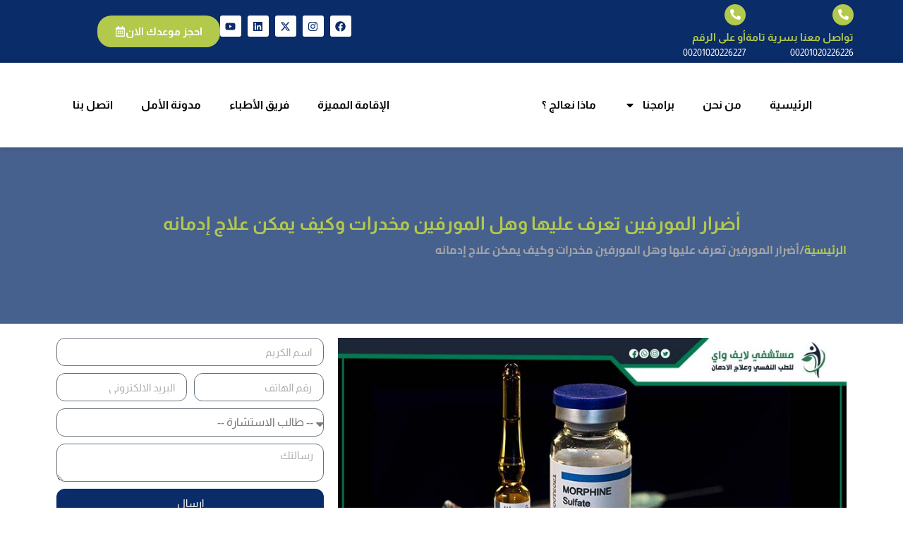

--- FILE ---
content_type: text/html; charset=UTF-8
request_url: https://hopehospital.com.eg/morphine-hazards/
body_size: 56606
content:
<!doctype html>
<html dir="rtl" lang="ar">
<head>
	<meta charset="UTF-8">
	<meta name="viewport" content="width=device-width, initial-scale=1">
	<link rel="profile" href="https://gmpg.org/xfn/11">
	<meta name='robots' content='index, follow, max-image-preview:large, max-snippet:-1, max-video-preview:-1' />

<!-- Google Tag Manager for WordPress by gtm4wp.com -->
<script data-cfasync="false" data-pagespeed-no-defer>
	var gtm4wp_datalayer_name = "dataLayer";
	var dataLayer = dataLayer || [];
</script>
<!-- End Google Tag Manager for WordPress by gtm4wp.com -->
	<!-- This site is optimized with the Yoast SEO plugin v26.7 - https://yoast.com/wordpress/plugins/seo/ -->
	<title>أضرار المورفين تعرف عليها وهل المورفين مخدرات وكيف يمكن علاج إدمانه</title>
<link data-rocket-preload as="style" href="https://fonts.googleapis.com/css?family=Almarai%3A100%2C100italic%2C200%2C200italic%2C300%2C300italic%2C400%2C400italic%2C500%2C500italic%2C600%2C600italic%2C700%2C700italic%2C800%2C800italic%2C900%2C900italic%7CCairo%3A100%2C100italic%2C200%2C200italic%2C300%2C300italic%2C400%2C400italic%2C500%2C500italic%2C600%2C600italic%2C700%2C700italic%2C800%2C800italic%2C900%2C900italic%7CKufam%3A100%2C100italic%2C200%2C200italic%2C300%2C300italic%2C400%2C400italic%2C500%2C500italic%2C600%2C600italic%2C700%2C700italic%2C800%2C800italic%2C900%2C900italic&#038;display=swap" rel="preload">
<link href="https://fonts.googleapis.com/css?family=Almarai%3A100%2C100italic%2C200%2C200italic%2C300%2C300italic%2C400%2C400italic%2C500%2C500italic%2C600%2C600italic%2C700%2C700italic%2C800%2C800italic%2C900%2C900italic%7CCairo%3A100%2C100italic%2C200%2C200italic%2C300%2C300italic%2C400%2C400italic%2C500%2C500italic%2C600%2C600italic%2C700%2C700italic%2C800%2C800italic%2C900%2C900italic%7CKufam%3A100%2C100italic%2C200%2C200italic%2C300%2C300italic%2C400%2C400italic%2C500%2C500italic%2C600%2C600italic%2C700%2C700italic%2C800%2C800italic%2C900%2C900italic&#038;display=swap" media="print" onload="this.media=&#039;all&#039;" rel="stylesheet">
<style id="wpr-usedcss">img:is([sizes=auto i],[sizes^="auto," i]){contain-intrinsic-size:3000px 1500px}img.emoji{display:inline!important;border:none!important;box-shadow:none!important;height:1em!important;width:1em!important;margin:0 .07em!important;vertical-align:-.1em!important;background:0 0!important;padding:0!important}:where(.wp-block-button__link){border-radius:9999px;box-shadow:none;padding:calc(.667em + 2px) calc(1.333em + 2px);text-decoration:none}:root :where(.wp-block-button .wp-block-button__link.is-style-outline),:root :where(.wp-block-button.is-style-outline>.wp-block-button__link){border:2px solid;padding:.667em 1.333em}:root :where(.wp-block-button .wp-block-button__link.is-style-outline:not(.has-text-color)),:root :where(.wp-block-button.is-style-outline>.wp-block-button__link:not(.has-text-color)){color:currentColor}:root :where(.wp-block-button .wp-block-button__link.is-style-outline:not(.has-background)),:root :where(.wp-block-button.is-style-outline>.wp-block-button__link:not(.has-background)){background-color:initial;background-image:none}:where(.wp-block-calendar table:not(.has-background) th){background:#ddd}:where(.wp-block-columns){margin-bottom:1.75em}:where(.wp-block-columns.has-background){padding:1.25em 2.375em}:where(.wp-block-post-comments input[type=submit]){border:none}:where(.wp-block-cover-image:not(.has-text-color)),:where(.wp-block-cover:not(.has-text-color)){color:#fff}:where(.wp-block-cover-image.is-light:not(.has-text-color)),:where(.wp-block-cover.is-light:not(.has-text-color)){color:#000}:root :where(.wp-block-cover h1:not(.has-text-color)),:root :where(.wp-block-cover h2:not(.has-text-color)),:root :where(.wp-block-cover h3:not(.has-text-color)),:root :where(.wp-block-cover h4:not(.has-text-color)),:root :where(.wp-block-cover h5:not(.has-text-color)),:root :where(.wp-block-cover h6:not(.has-text-color)),:root :where(.wp-block-cover p:not(.has-text-color)){color:inherit}:where(.wp-block-file){margin-bottom:1.5em}:where(.wp-block-file__button){border-radius:2em;display:inline-block;padding:.5em 1em}:where(.wp-block-file__button):where(a):active,:where(.wp-block-file__button):where(a):focus,:where(.wp-block-file__button):where(a):hover,:where(.wp-block-file__button):where(a):visited{box-shadow:none;color:#fff;opacity:.85;text-decoration:none}:where(.wp-block-form-input__input){font-size:1em;margin-bottom:.5em;padding:0 .5em}:where(.wp-block-form-input__input)[type=date],:where(.wp-block-form-input__input)[type=datetime-local],:where(.wp-block-form-input__input)[type=datetime],:where(.wp-block-form-input__input)[type=email],:where(.wp-block-form-input__input)[type=month],:where(.wp-block-form-input__input)[type=number],:where(.wp-block-form-input__input)[type=password],:where(.wp-block-form-input__input)[type=search],:where(.wp-block-form-input__input)[type=tel],:where(.wp-block-form-input__input)[type=text],:where(.wp-block-form-input__input)[type=time],:where(.wp-block-form-input__input)[type=url],:where(.wp-block-form-input__input)[type=week]{border-style:solid;border-width:1px;line-height:2;min-height:2em}:where(.wp-block-group.wp-block-group-is-layout-constrained){position:relative}:root :where(.wp-block-image.is-style-rounded img,.wp-block-image .is-style-rounded img){border-radius:9999px}:where(.wp-block-latest-comments:not([style*=line-height] .wp-block-latest-comments__comment)){line-height:1.1}:where(.wp-block-latest-comments:not([style*=line-height] .wp-block-latest-comments__comment-excerpt p)){line-height:1.8}:root :where(.wp-block-latest-posts.is-grid){padding:0}:root :where(.wp-block-latest-posts.wp-block-latest-posts__list){padding-right:0}ol,ul{box-sizing:border-box}:root :where(.wp-block-list.has-background){padding:1.25em 2.375em}:where(.wp-block-navigation.has-background .wp-block-navigation-item a:not(.wp-element-button)),:where(.wp-block-navigation.has-background .wp-block-navigation-submenu a:not(.wp-element-button)){padding:.5em 1em}:where(.wp-block-navigation .wp-block-navigation__submenu-container .wp-block-navigation-item a:not(.wp-element-button)),:where(.wp-block-navigation .wp-block-navigation__submenu-container .wp-block-navigation-submenu a:not(.wp-element-button)),:where(.wp-block-navigation .wp-block-navigation__submenu-container .wp-block-navigation-submenu button.wp-block-navigation-item__content),:where(.wp-block-navigation .wp-block-navigation__submenu-container .wp-block-pages-list__item button.wp-block-navigation-item__content){padding:.5em 1em}:root :where(p.has-background){padding:1.25em 2.375em}:where(p.has-text-color:not(.has-link-color)) a{color:inherit}:where(.wp-block-post-comments-form input:not([type=submit])),:where(.wp-block-post-comments-form textarea){border:1px solid #949494;font-family:inherit;font-size:1em}:where(.wp-block-post-comments-form input:where(:not([type=submit]):not([type=checkbox]))),:where(.wp-block-post-comments-form textarea){padding:calc(.667em + 2px)}:where(.wp-block-post-excerpt){box-sizing:border-box;margin-bottom:var(--wp--style--block-gap);margin-top:var(--wp--style--block-gap)}:where(.wp-block-preformatted.has-background){padding:1.25em 2.375em}:where(.wp-block-search__button){border:1px solid #ccc;padding:6px 10px}:where(.wp-block-search__input){appearance:none;border:1px solid #949494;flex-grow:1;font-family:inherit;font-size:inherit;font-style:inherit;font-weight:inherit;letter-spacing:inherit;line-height:inherit;margin-left:0;margin-right:0;min-width:3rem;padding:8px;text-decoration:unset!important;text-transform:inherit}:where(.wp-block-search__button-inside .wp-block-search__inside-wrapper){background-color:#fff;border:1px solid #949494;box-sizing:border-box;padding:4px}:where(.wp-block-search__button-inside .wp-block-search__inside-wrapper) .wp-block-search__input{border:none;border-radius:0;padding:0 4px}:where(.wp-block-search__button-inside .wp-block-search__inside-wrapper) .wp-block-search__input:focus{outline:0}:where(.wp-block-search__button-inside .wp-block-search__inside-wrapper) :where(.wp-block-search__button){padding:4px 8px}:root :where(.wp-block-separator.is-style-dots){height:auto;line-height:1;text-align:center}:root :where(.wp-block-separator.is-style-dots):before{color:currentColor;content:"···";font-family:serif;font-size:1.5em;letter-spacing:2em;padding-left:2em}:root :where(.wp-block-site-logo.is-style-rounded){border-radius:9999px}:where(.wp-block-social-links:not(.is-style-logos-only)) .wp-social-link{background-color:#f0f0f0;color:#444}:where(.wp-block-social-links:not(.is-style-logos-only)) .wp-social-link-amazon{background-color:#f90;color:#fff}:where(.wp-block-social-links:not(.is-style-logos-only)) .wp-social-link-bandcamp{background-color:#1ea0c3;color:#fff}:where(.wp-block-social-links:not(.is-style-logos-only)) .wp-social-link-behance{background-color:#0757fe;color:#fff}:where(.wp-block-social-links:not(.is-style-logos-only)) .wp-social-link-bluesky{background-color:#0a7aff;color:#fff}:where(.wp-block-social-links:not(.is-style-logos-only)) .wp-social-link-codepen{background-color:#1e1f26;color:#fff}:where(.wp-block-social-links:not(.is-style-logos-only)) .wp-social-link-deviantart{background-color:#02e49b;color:#fff}:where(.wp-block-social-links:not(.is-style-logos-only)) .wp-social-link-discord{background-color:#5865f2;color:#fff}:where(.wp-block-social-links:not(.is-style-logos-only)) .wp-social-link-dribbble{background-color:#e94c89;color:#fff}:where(.wp-block-social-links:not(.is-style-logos-only)) .wp-social-link-dropbox{background-color:#4280ff;color:#fff}:where(.wp-block-social-links:not(.is-style-logos-only)) .wp-social-link-etsy{background-color:#f45800;color:#fff}:where(.wp-block-social-links:not(.is-style-logos-only)) .wp-social-link-facebook{background-color:#0866ff;color:#fff}:where(.wp-block-social-links:not(.is-style-logos-only)) .wp-social-link-fivehundredpx{background-color:#000;color:#fff}:where(.wp-block-social-links:not(.is-style-logos-only)) .wp-social-link-flickr{background-color:#0461dd;color:#fff}:where(.wp-block-social-links:not(.is-style-logos-only)) .wp-social-link-foursquare{background-color:#e65678;color:#fff}:where(.wp-block-social-links:not(.is-style-logos-only)) .wp-social-link-github{background-color:#24292d;color:#fff}:where(.wp-block-social-links:not(.is-style-logos-only)) .wp-social-link-goodreads{background-color:#eceadd;color:#382110}:where(.wp-block-social-links:not(.is-style-logos-only)) .wp-social-link-google{background-color:#ea4434;color:#fff}:where(.wp-block-social-links:not(.is-style-logos-only)) .wp-social-link-gravatar{background-color:#1d4fc4;color:#fff}:where(.wp-block-social-links:not(.is-style-logos-only)) .wp-social-link-instagram{background-color:#f00075;color:#fff}:where(.wp-block-social-links:not(.is-style-logos-only)) .wp-social-link-lastfm{background-color:#e21b24;color:#fff}:where(.wp-block-social-links:not(.is-style-logos-only)) .wp-social-link-linkedin{background-color:#0d66c2;color:#fff}:where(.wp-block-social-links:not(.is-style-logos-only)) .wp-social-link-mastodon{background-color:#3288d4;color:#fff}:where(.wp-block-social-links:not(.is-style-logos-only)) .wp-social-link-medium{background-color:#000;color:#fff}:where(.wp-block-social-links:not(.is-style-logos-only)) .wp-social-link-meetup{background-color:#f6405f;color:#fff}:where(.wp-block-social-links:not(.is-style-logos-only)) .wp-social-link-patreon{background-color:#000;color:#fff}:where(.wp-block-social-links:not(.is-style-logos-only)) .wp-social-link-pinterest{background-color:#e60122;color:#fff}:where(.wp-block-social-links:not(.is-style-logos-only)) .wp-social-link-pocket{background-color:#ef4155;color:#fff}:where(.wp-block-social-links:not(.is-style-logos-only)) .wp-social-link-reddit{background-color:#ff4500;color:#fff}:where(.wp-block-social-links:not(.is-style-logos-only)) .wp-social-link-skype{background-color:#0478d7;color:#fff}:where(.wp-block-social-links:not(.is-style-logos-only)) .wp-social-link-snapchat{background-color:#fefc00;color:#fff;stroke:#000}:where(.wp-block-social-links:not(.is-style-logos-only)) .wp-social-link-soundcloud{background-color:#ff5600;color:#fff}:where(.wp-block-social-links:not(.is-style-logos-only)) .wp-social-link-spotify{background-color:#1bd760;color:#fff}:where(.wp-block-social-links:not(.is-style-logos-only)) .wp-social-link-telegram{background-color:#2aabee;color:#fff}:where(.wp-block-social-links:not(.is-style-logos-only)) .wp-social-link-threads{background-color:#000;color:#fff}:where(.wp-block-social-links:not(.is-style-logos-only)) .wp-social-link-tiktok{background-color:#000;color:#fff}:where(.wp-block-social-links:not(.is-style-logos-only)) .wp-social-link-tumblr{background-color:#011835;color:#fff}:where(.wp-block-social-links:not(.is-style-logos-only)) .wp-social-link-twitch{background-color:#6440a4;color:#fff}:where(.wp-block-social-links:not(.is-style-logos-only)) .wp-social-link-twitter{background-color:#1da1f2;color:#fff}:where(.wp-block-social-links:not(.is-style-logos-only)) .wp-social-link-vimeo{background-color:#1eb7ea;color:#fff}:where(.wp-block-social-links:not(.is-style-logos-only)) .wp-social-link-vk{background-color:#4680c2;color:#fff}:where(.wp-block-social-links:not(.is-style-logos-only)) .wp-social-link-wordpress{background-color:#3499cd;color:#fff}:where(.wp-block-social-links:not(.is-style-logos-only)) .wp-social-link-whatsapp{background-color:#25d366;color:#fff}:where(.wp-block-social-links:not(.is-style-logos-only)) .wp-social-link-x{background-color:#000;color:#fff}:where(.wp-block-social-links:not(.is-style-logos-only)) .wp-social-link-yelp{background-color:#d32422;color:#fff}:where(.wp-block-social-links:not(.is-style-logos-only)) .wp-social-link-youtube{background-color:red;color:#fff}:where(.wp-block-social-links.is-style-logos-only) .wp-social-link{background:0 0}:where(.wp-block-social-links.is-style-logos-only) .wp-social-link svg{height:1.25em;width:1.25em}:where(.wp-block-social-links.is-style-logos-only) .wp-social-link-amazon{color:#f90}:where(.wp-block-social-links.is-style-logos-only) .wp-social-link-bandcamp{color:#1ea0c3}:where(.wp-block-social-links.is-style-logos-only) .wp-social-link-behance{color:#0757fe}:where(.wp-block-social-links.is-style-logos-only) .wp-social-link-bluesky{color:#0a7aff}:where(.wp-block-social-links.is-style-logos-only) .wp-social-link-codepen{color:#1e1f26}:where(.wp-block-social-links.is-style-logos-only) .wp-social-link-deviantart{color:#02e49b}:where(.wp-block-social-links.is-style-logos-only) .wp-social-link-discord{color:#5865f2}:where(.wp-block-social-links.is-style-logos-only) .wp-social-link-dribbble{color:#e94c89}:where(.wp-block-social-links.is-style-logos-only) .wp-social-link-dropbox{color:#4280ff}:where(.wp-block-social-links.is-style-logos-only) .wp-social-link-etsy{color:#f45800}:where(.wp-block-social-links.is-style-logos-only) .wp-social-link-facebook{color:#0866ff}:where(.wp-block-social-links.is-style-logos-only) .wp-social-link-fivehundredpx{color:#000}:where(.wp-block-social-links.is-style-logos-only) .wp-social-link-flickr{color:#0461dd}:where(.wp-block-social-links.is-style-logos-only) .wp-social-link-foursquare{color:#e65678}:where(.wp-block-social-links.is-style-logos-only) .wp-social-link-github{color:#24292d}:where(.wp-block-social-links.is-style-logos-only) .wp-social-link-goodreads{color:#382110}:where(.wp-block-social-links.is-style-logos-only) .wp-social-link-google{color:#ea4434}:where(.wp-block-social-links.is-style-logos-only) .wp-social-link-gravatar{color:#1d4fc4}:where(.wp-block-social-links.is-style-logos-only) .wp-social-link-instagram{color:#f00075}:where(.wp-block-social-links.is-style-logos-only) .wp-social-link-lastfm{color:#e21b24}:where(.wp-block-social-links.is-style-logos-only) .wp-social-link-linkedin{color:#0d66c2}:where(.wp-block-social-links.is-style-logos-only) .wp-social-link-mastodon{color:#3288d4}:where(.wp-block-social-links.is-style-logos-only) .wp-social-link-medium{color:#000}:where(.wp-block-social-links.is-style-logos-only) .wp-social-link-meetup{color:#f6405f}:where(.wp-block-social-links.is-style-logos-only) .wp-social-link-patreon{color:#000}:where(.wp-block-social-links.is-style-logos-only) .wp-social-link-pinterest{color:#e60122}:where(.wp-block-social-links.is-style-logos-only) .wp-social-link-pocket{color:#ef4155}:where(.wp-block-social-links.is-style-logos-only) .wp-social-link-reddit{color:#ff4500}:where(.wp-block-social-links.is-style-logos-only) .wp-social-link-skype{color:#0478d7}:where(.wp-block-social-links.is-style-logos-only) .wp-social-link-snapchat{color:#fff;stroke:#000}:where(.wp-block-social-links.is-style-logos-only) .wp-social-link-soundcloud{color:#ff5600}:where(.wp-block-social-links.is-style-logos-only) .wp-social-link-spotify{color:#1bd760}:where(.wp-block-social-links.is-style-logos-only) .wp-social-link-telegram{color:#2aabee}:where(.wp-block-social-links.is-style-logos-only) .wp-social-link-threads{color:#000}:where(.wp-block-social-links.is-style-logos-only) .wp-social-link-tiktok{color:#000}:where(.wp-block-social-links.is-style-logos-only) .wp-social-link-tumblr{color:#011835}:where(.wp-block-social-links.is-style-logos-only) .wp-social-link-twitch{color:#6440a4}:where(.wp-block-social-links.is-style-logos-only) .wp-social-link-twitter{color:#1da1f2}:where(.wp-block-social-links.is-style-logos-only) .wp-social-link-vimeo{color:#1eb7ea}:where(.wp-block-social-links.is-style-logos-only) .wp-social-link-vk{color:#4680c2}:where(.wp-block-social-links.is-style-logos-only) .wp-social-link-whatsapp{color:#25d366}:where(.wp-block-social-links.is-style-logos-only) .wp-social-link-wordpress{color:#3499cd}:where(.wp-block-social-links.is-style-logos-only) .wp-social-link-x{color:#000}:where(.wp-block-social-links.is-style-logos-only) .wp-social-link-yelp{color:#d32422}:where(.wp-block-social-links.is-style-logos-only) .wp-social-link-youtube{color:red}:root :where(.wp-block-social-links .wp-social-link a){padding:.25em}:root :where(.wp-block-social-links.is-style-logos-only .wp-social-link a){padding:0}:root :where(.wp-block-social-links.is-style-pill-shape .wp-social-link a){padding-left:.6666666667em;padding-right:.6666666667em}:root :where(.wp-block-tag-cloud.is-style-outline){display:flex;flex-wrap:wrap;gap:1ch}:root :where(.wp-block-tag-cloud.is-style-outline a){border:1px solid;font-size:unset!important;margin-left:0;padding:1ch 2ch;text-decoration:none!important}:root :where(.wp-block-table-of-contents){box-sizing:border-box}:where(.wp-block-term-description){box-sizing:border-box;margin-bottom:var(--wp--style--block-gap);margin-top:var(--wp--style--block-gap)}:where(pre.wp-block-verse){font-family:inherit}:root{--wp-block-synced-color:#7a00df;--wp-block-synced-color--rgb:122,0,223;--wp-bound-block-color:var(--wp-block-synced-color);--wp-editor-canvas-background:#ddd;--wp-admin-theme-color:#007cba;--wp-admin-theme-color--rgb:0,124,186;--wp-admin-theme-color-darker-10:#006ba1;--wp-admin-theme-color-darker-10--rgb:0,107,160.5;--wp-admin-theme-color-darker-20:#005a87;--wp-admin-theme-color-darker-20--rgb:0,90,135;--wp-admin-border-width-focus:2px}@media (min-resolution:192dpi){:root{--wp-admin-border-width-focus:1.5px}}:root{--wp--preset--font-size--normal:16px;--wp--preset--font-size--huge:42px}.aligncenter{clear:both}.screen-reader-text{border:0;clip-path:inset(50%);height:1px;margin:-1px;overflow:hidden;padding:0;position:absolute;width:1px;word-wrap:normal!important}.screen-reader-text:focus{background-color:#ddd;clip-path:none;color:#444;display:block;font-size:1em;height:auto;line-height:normal;padding:15px 23px 14px;right:5px;text-decoration:none;top:5px;width:auto;z-index:100000}html :where(.has-border-color){border-style:solid}html :where([style*=border-top-color]){border-top-style:solid}html :where([style*=border-right-color]){border-left-style:solid}html :where([style*=border-bottom-color]){border-bottom-style:solid}html :where([style*=border-left-color]){border-right-style:solid}html :where([style*=border-width]){border-style:solid}html :where([style*=border-top-width]){border-top-style:solid}html :where([style*=border-right-width]){border-left-style:solid}html :where([style*=border-bottom-width]){border-bottom-style:solid}html :where([style*=border-left-width]){border-right-style:solid}html :where(img[class*=wp-image-]){height:auto;max-width:100%}:where(figure){margin:0 0 1em}html :where(.is-position-sticky){--wp-admin--admin-bar--position-offset:var(--wp-admin--admin-bar--height,0px)}@media screen and (max-width:600px){html :where(.is-position-sticky){--wp-admin--admin-bar--position-offset:0px}}:root{--wp--preset--aspect-ratio--square:1;--wp--preset--aspect-ratio--4-3:4/3;--wp--preset--aspect-ratio--3-4:3/4;--wp--preset--aspect-ratio--3-2:3/2;--wp--preset--aspect-ratio--2-3:2/3;--wp--preset--aspect-ratio--16-9:16/9;--wp--preset--aspect-ratio--9-16:9/16;--wp--preset--color--black:#000000;--wp--preset--color--cyan-bluish-gray:#abb8c3;--wp--preset--color--white:#ffffff;--wp--preset--color--pale-pink:#f78da7;--wp--preset--color--vivid-red:#cf2e2e;--wp--preset--color--luminous-vivid-orange:#ff6900;--wp--preset--color--luminous-vivid-amber:#fcb900;--wp--preset--color--light-green-cyan:#7bdcb5;--wp--preset--color--vivid-green-cyan:#00d084;--wp--preset--color--pale-cyan-blue:#8ed1fc;--wp--preset--color--vivid-cyan-blue:#0693e3;--wp--preset--color--vivid-purple:#9b51e0;--wp--preset--gradient--vivid-cyan-blue-to-vivid-purple:linear-gradient(135deg,rgb(6, 147, 227) 0%,rgb(155, 81, 224) 100%);--wp--preset--gradient--light-green-cyan-to-vivid-green-cyan:linear-gradient(135deg,rgb(122, 220, 180) 0%,rgb(0, 208, 130) 100%);--wp--preset--gradient--luminous-vivid-amber-to-luminous-vivid-orange:linear-gradient(135deg,rgb(252, 185, 0) 0%,rgb(255, 105, 0) 100%);--wp--preset--gradient--luminous-vivid-orange-to-vivid-red:linear-gradient(135deg,rgb(255, 105, 0) 0%,rgb(207, 46, 46) 100%);--wp--preset--gradient--very-light-gray-to-cyan-bluish-gray:linear-gradient(135deg,rgb(238, 238, 238) 0%,rgb(169, 184, 195) 100%);--wp--preset--gradient--cool-to-warm-spectrum:linear-gradient(135deg,rgb(74, 234, 220) 0%,rgb(151, 120, 209) 20%,rgb(207, 42, 186) 40%,rgb(238, 44, 130) 60%,rgb(251, 105, 98) 80%,rgb(254, 248, 76) 100%);--wp--preset--gradient--blush-light-purple:linear-gradient(135deg,rgb(255, 206, 236) 0%,rgb(152, 150, 240) 100%);--wp--preset--gradient--blush-bordeaux:linear-gradient(135deg,rgb(254, 205, 165) 0%,rgb(254, 45, 45) 50%,rgb(107, 0, 62) 100%);--wp--preset--gradient--luminous-dusk:linear-gradient(135deg,rgb(255, 203, 112) 0%,rgb(199, 81, 192) 50%,rgb(65, 88, 208) 100%);--wp--preset--gradient--pale-ocean:linear-gradient(135deg,rgb(255, 245, 203) 0%,rgb(182, 227, 212) 50%,rgb(51, 167, 181) 100%);--wp--preset--gradient--electric-grass:linear-gradient(135deg,rgb(202, 248, 128) 0%,rgb(113, 206, 126) 100%);--wp--preset--gradient--midnight:linear-gradient(135deg,rgb(2, 3, 129) 0%,rgb(40, 116, 252) 100%);--wp--preset--font-size--small:13px;--wp--preset--font-size--medium:20px;--wp--preset--font-size--large:36px;--wp--preset--font-size--x-large:42px;--wp--preset--spacing--20:0.44rem;--wp--preset--spacing--30:0.67rem;--wp--preset--spacing--40:1rem;--wp--preset--spacing--50:1.5rem;--wp--preset--spacing--60:2.25rem;--wp--preset--spacing--70:3.38rem;--wp--preset--spacing--80:5.06rem;--wp--preset--shadow--natural:6px 6px 9px rgba(0, 0, 0, .2);--wp--preset--shadow--deep:12px 12px 50px rgba(0, 0, 0, .4);--wp--preset--shadow--sharp:6px 6px 0px rgba(0, 0, 0, .2);--wp--preset--shadow--outlined:6px 6px 0px -3px rgb(255, 255, 255),6px 6px rgb(0, 0, 0);--wp--preset--shadow--crisp:6px 6px 0px rgb(0, 0, 0)}:root{--wp--style--global--content-size:800px;--wp--style--global--wide-size:1200px}:where(body){margin:0}:where(.wp-site-blocks)>*{margin-block-start:24px;margin-block-end:0}:where(.wp-site-blocks)>:first-child{margin-block-start:0}:where(.wp-site-blocks)>:last-child{margin-block-end:0}:root{--wp--style--block-gap:24px}:root :where(.is-layout-flow)>:first-child{margin-block-start:0}:root :where(.is-layout-flow)>:last-child{margin-block-end:0}:root :where(.is-layout-flow)>*{margin-block-start:24px;margin-block-end:0}:root :where(.is-layout-constrained)>:first-child{margin-block-start:0}:root :where(.is-layout-constrained)>:last-child{margin-block-end:0}:root :where(.is-layout-constrained)>*{margin-block-start:24px;margin-block-end:0}:root :where(.is-layout-flex){gap:24px}:root :where(.is-layout-grid){gap:24px}body{padding-top:0;padding-right:0;padding-bottom:0;padding-left:0}a:where(:not(.wp-element-button)){text-decoration:underline}:root :where(.wp-element-button,.wp-block-button__link){background-color:#32373c;border-width:0;color:#fff;font-family:inherit;font-size:inherit;font-style:inherit;font-weight:inherit;letter-spacing:inherit;line-height:inherit;padding-top:calc(.667em + 2px);padding-right:calc(1.333em + 2px);padding-bottom:calc(.667em + 2px);padding-left:calc(1.333em + 2px);text-decoration:none;text-transform:inherit}.floating-menu{--fm-z-index:9999;--fm-offset:0;--fm-color:#e86e2c;--fm-hover-color:#fff;--fm-border-radius:0;--fm-icon-size:24;--fm-icon-box:calc(var(--fm-icon-size)*2);--fm-icon-radius:0;--fm-icon-text:12;--fm-label-radius:0;--fm-text-radius:0;box-sizing:border-box;pointer-events:none;position:fixed;visibility:hidden;z-index:var(--fm-z-index)}.floating-menu.-right{right:var(--fm-offset)}.floating-menu.-center{top:50%}.floating-menu.-round{--fm-border-radius:calc(var(--fm-icon-box)/2*1px);--fm-icon-radius:var(--fm-border-radius);--fm-label-radius:var(--fm-border-radius);--fm-text-radius:5px}.floating-menu.-side-space{--fm-offset:2px}@media print{.floating-menu{display:none}}.floating-menu *{box-sizing:border-box}.floating-menu.fm-ready{pointer-events:auto;visibility:visible}.floating-menu{--fm-button-space:0}.floating-menu.-button-space{--fm-button-space:2}.floating-menu ul.fm-bar{display:flex;flex-direction:column;gap:calc(var(--fm-button-space)*1px);list-style:none;margin:0;padding:0}.floating-menu .fm-item{--item_width:calc(var(--fm-icon-box)*1px);border-radius:var(--fm-border-radius);position:relative}.floating-menu{--fm-background:#1b094f;--fm-hover-background:#e86e2c;--fm-link-duration:400;--fm-link-transition-duration:calc(var(--fm-link-duration)*1ms);--fm-link-function:cubic-bezier(0.25,1,0.5,1);--fm-link-width:calc(var(--fm-icon-box)*1px);--_width:0;--fm-margin-inline:0 var(--fm-link-width)}.floating-menu.-label-connect a.fm-link:focus-visible,.floating-menu.-label-connect a.fm-link:hover,.floating-menu.-label-connect form.fm-link:focus-visible,.floating-menu.-label-connect form.fm-link:hover{z-index:4}.floating-menu.-label-connect a.fm-link:focus-visible .fm-label,.floating-menu.-label-connect a.fm-link:hover .fm-label,.floating-menu.-label-connect form.fm-link:focus-visible .fm-label,.floating-menu.-label-connect form.fm-link:hover .fm-label{padding-inline:100% 12px}.floating-menu.-label-connect.-right a.fm-link:focus-visible .fm-label,.floating-menu.-label-connect.-right a.fm-link:hover .fm-label,.floating-menu.-label-connect.-right form.fm-link:focus-visible .fm-label,.floating-menu.-label-connect.-right form.fm-link:hover .fm-label{padding-inline:12px 100%}.floating-menu.-right a.fm-link,.floating-menu.-right form.fm-link{--link-transforn:calc(-100% + var(--fm-link-width));flex-direction:row-reverse;transform:translateX(var(--link-transforn))}.floating-menu.-right a.fm-link .fm-label,.floating-menu.-right form.fm-link .fm-label{left:0;right:auto}.floating-menu a.fm-link,.floating-menu form.fm-link{align-items:center;border-radius:var(--fm-border-radius);cursor:pointer;display:flex;margin:0;max-width:none;outline:0;overflow:hidden;padding:0;position:relative;text-decoration:none;width:var(--fm-link-width);z-index:3}.floating-menu a.fm-link .fm-label,.floating-menu form.fm-link .fm-label{position:absolute;right:0;top:0}.floating-menu a.fm-link:focus-visible,.floating-menu a.fm-link:hover,.floating-menu form.fm-link:focus-visible,.floating-menu form.fm-link:hover{width:calc(100% + var(--_width)*1px)}.floating-menu a.fm-link:focus-visible .fm-icon,.floating-menu a.fm-link:focus-visible .fm-label,.floating-menu a.fm-link:hover .fm-icon,.floating-menu a.fm-link:hover .fm-label,.floating-menu form.fm-link:focus-visible .fm-icon,.floating-menu form.fm-link:focus-visible .fm-label,.floating-menu form.fm-link:hover .fm-icon,.floating-menu form.fm-link:hover .fm-label{background-color:var(--fm-hover-background);color:var(--fm-hover-color)}.floating-menu a.fm-link:focus-visible .fm-label,.floating-menu a.fm-link:hover .fm-label,.floating-menu form.fm-link:focus-visible .fm-label,.floating-menu form.fm-link:hover .fm-label{opacity:1}.floating-menu a.fm-link:focus-visible .fm-icon img,.floating-menu a.fm-link:focus-visible .fm-icon span,.floating-menu a.fm-link:hover .fm-icon img,.floating-menu a.fm-link:hover .fm-icon span,.floating-menu form.fm-link:focus-visible .fm-icon img,.floating-menu form.fm-link:focus-visible .fm-icon span,.floating-menu form.fm-link:hover .fm-icon img,.floating-menu form.fm-link:hover .fm-icon span{animation-play-state:paused;animation:none}.floating-menu .fm-icon{--_flip:1;--_rotate:0;--fm-icon-text-weight:normal;align-items:center;background-color:var(--fm-background);border-radius:var(--fm-icon-radius);color:var(--fm-color);display:flex;flex-direction:column;font-size:calc(var(--fm-icon-size)*1px);height:calc(var(--fm-icon-box)*1px);justify-content:center;margin:0;padding:0;row-gap:5px;transform-origin:center;width:calc(var(--fm-icon-box)*1px);z-index:1}.floating-menu .fm-icon img{height:calc(var(--fm-icon-size)*1px);-o-object-fit:cover;object-fit:cover;width:calc(var(--fm-icon-size)*1px)}.floating-menu .fm-icon img,.floating-menu .fm-icon span{rotate:calc(var(--_rotate)*1deg);scale:var(--_flip)}.floating-menu{--fm-label-size:15;--fm-label-font:inherit;--fm-label-font-style:normal;--fm-label-weight:normal}.floating-menu .fm-label{align-items:center;background-color:var(--fm-background);border-radius:var(--fm-label-radius);color:var(--fm-color);display:flex;font-family:var(--fm-label-font);font-size:calc(var(--fm-label-size)*1px);font-style:var(--fm-label-font-style);font-weight:var(--fm-label-weight);height:calc(var(--fm-icon-box)*1px);opacity:0;padding-inline:12px;white-space:nowrap}.floating-menu{--fm-text_width:max-content;--fm-text_size:16px}.floating-menu{--fm-sub-space:0px;--fm-sub-box:calc(var(--fm-icon-box)*1px);--fm-sub-duration:400;--fm-sub-transition-duration:calc(var(--fm-sub-duration)*1ms);--fm-sub-function:cubic-bezier(0.25,1,0.5,1)}.floating-menu.-sub-space{--fm-sub-space:2px}body:has(.floating-menu .fm-window[open]),html:has(.floating-menu .fm-window[open]){overflow:hidden}.floating-menu{--fm-window-width:500;--fm-window-backdrop:rgba(0, 0, 0, .4);--fm-window-bg:#f0f0f0;--fm-window-close-color:#fff;--fm-window-head-color:#fff;--fm-window-head-bg:hsla(0,0%,100%,0);--fm-window-body-color:#707070}.fab,.far,.fas{--_fa-family:var(--fa-family,var(--fa-style-family,"Font Awesome 7 Free"));-webkit-font-smoothing:antialiased;-moz-osx-font-smoothing:grayscale;display:var(--fa-display,inline-block);font-family:var(--_fa-family);font-feature-settings:normal;font-style:normal;font-synthesis:none;font-variant:normal;font-weight:var(--fa-style,900);line-height:1;text-align:center;text-rendering:auto;width:var(--fa-width,1.25em)}:is(.fas,.far,.fab,.fa-solid,.fa-regular,.fa-brands,.fa-classic,.fa):before{content:var(--fa)/""}@supports not (content:""/""){:is(.fas,.far,.fab,.fa-solid,.fa-regular,.fa-brands,.fa-classic,.fa):before{content:var(--fa)}}.fa-phone-volume{--fa:"\f2a0"}:root{--fa-family-brands:"Font Awesome 7 Brands";--fa-font-brands:normal 400 1em/1 var(--fa-family-brands)}@font-face{font-family:"Font Awesome 7 Brands";font-style:normal;font-weight:400;font-display:swap;src:url(https://hopehospital.com.eg/wp-content/plugins/float-menu/vendors/fontawesome/webfonts/fa-brands-400.woff2)}.fab{--fa-family:var(--fa-family-brands);--fa-style:400}.fa-whatsapp{--fa:"\f232"}:root{--fa-font-regular:normal 400 1em/1 var(--fa-family-classic)}.far{--fa-family:var(--fa-family-classic)}.far{--fa-style:400}:root{--fa-family-classic:"Font Awesome 7 Free";--fa-font-solid:normal 900 1em/1 var(--fa-family-classic);--fa-style-family-classic:var(--fa-family-classic)}@font-face{font-family:"Font Awesome 7 Free";font-style:normal;font-weight:900;font-display:swap;src:url(https://hopehospital.com.eg/wp-content/plugins/float-menu/vendors/fontawesome/webfonts/fa-solid-900.woff2)}.fas{--fa-style:900}.fas{--fa-family:var(--fa-family-classic)}@font-face{font-family:"Font Awesome 5 Brands";font-display:swap;font-weight:400;src:url(https://hopehospital.com.eg/wp-content/plugins/float-menu/vendors/fontawesome/webfonts/fa-brands-400.woff2) format("woff2")}@font-face{font-family:"Font Awesome 5 Free";font-display:swap;font-weight:900;src:url(https://hopehospital.com.eg/wp-content/plugins/float-menu/vendors/fontawesome/webfonts/fa-solid-900.woff2) format("woff2")}@font-face{font-family:FontAwesome;font-display:swap;src:url(https://hopehospital.com.eg/wp-content/plugins/float-menu/vendors/fontawesome/webfonts/fa-solid-900.woff2) format("woff2")}@font-face{font-family:FontAwesome;font-display:swap;src:url(https://hopehospital.com.eg/wp-content/plugins/float-menu/vendors/fontawesome/webfonts/fa-brands-400.woff2) format("woff2")}html{line-height:1.15;-webkit-text-size-adjust:100%}*,:after,:before{box-sizing:border-box}body{background-color:#fff;color:#333;font-family:-apple-system,BlinkMacSystemFont,'Segoe UI',Roboto,'Helvetica Neue',Arial,'Noto Sans',sans-serif,'Apple Color Emoji','Segoe UI Emoji','Segoe UI Symbol','Noto Color Emoji';font-size:1rem;font-weight:400;line-height:1.5;margin:0;-webkit-font-smoothing:antialiased;-moz-osx-font-smoothing:grayscale}h1,h2,h3,h4{color:inherit;font-family:inherit;font-weight:500;line-height:1.2;margin-block-end:1rem;margin-block-start:.5rem}h1{font-size:2.5rem}h2{font-size:2rem}h3{font-size:1.75rem}h4{font-size:1.5rem}p{margin-block-end:.9rem;margin-block-start:0}a{background-color:transparent;color:#c36;text-decoration:none}a:active,a:hover{color:#336}a:not([href]):not([tabindex]),a:not([href]):not([tabindex]):focus,a:not([href]):not([tabindex]):hover{color:inherit;text-decoration:none}a:not([href]):not([tabindex]):focus{outline:0}strong{font-weight:bolder}sub{font-size:75%;line-height:0;position:relative;vertical-align:baseline}sub{bottom:-.25em}img{border-style:none;height:auto;max-width:100%}[hidden],template{display:none}@media print{*,:after,:before{background:0 0!important;box-shadow:none!important;color:#000!important;text-shadow:none!important}a,a:visited{text-decoration:underline}a[href]:after{content:" (" attr(href) ")"}a[href^="#"]:after{content:""}img,tr{-moz-column-break-inside:avoid;break-inside:avoid}h2,h3,p{orphans:3;widows:3}h2,h3{-moz-column-break-after:avoid;break-after:avoid}}label{display:inline-block;line-height:1;vertical-align:middle}button,input,optgroup,select,textarea{font-family:inherit;font-size:1rem;line-height:1.5;margin:0}input[type=date],input[type=email],input[type=number],input[type=search],input[type=tel],input[type=text],input[type=url],select,textarea{border:1px solid #666;border-radius:3px;padding:.5rem 1rem;transition:all .3s;width:100%}input[type=date]:focus,input[type=email]:focus,input[type=number]:focus,input[type=search]:focus,input[type=tel]:focus,input[type=text]:focus,input[type=url]:focus,select:focus,textarea:focus{border-color:#333}button,input{overflow:visible}button,select{text-transform:none}[type=button],[type=submit],button{-webkit-appearance:button;width:auto}[type=button],[type=submit],button{background-color:transparent;border:1px solid #c36;border-radius:3px;color:#c36;display:inline-block;font-size:1rem;font-weight:400;padding:.5rem 1rem;text-align:center;transition:all .3s;-webkit-user-select:none;-moz-user-select:none;user-select:none;white-space:nowrap}[type=button]:focus:not(:focus-visible),[type=submit]:focus:not(:focus-visible),button:focus:not(:focus-visible){outline:0}[type=button]:focus,[type=button]:hover,[type=submit]:focus,[type=submit]:hover,button:focus,button:hover{background-color:#c36;color:#fff;text-decoration:none}[type=button]:not(:disabled),[type=submit]:not(:disabled),button:not(:disabled){cursor:pointer}fieldset{padding:.35em .75em .625em}legend{box-sizing:border-box;color:inherit;display:table;max-width:100%;padding:0;white-space:normal}progress{vertical-align:baseline}textarea{overflow:auto;resize:vertical}[type=checkbox],[type=radio]{box-sizing:border-box;padding:0}[type=number]::-webkit-inner-spin-button,[type=number]::-webkit-outer-spin-button{height:auto}[type=search]{-webkit-appearance:textfield;outline-offset:-2px}[type=search]::-webkit-search-decoration{-webkit-appearance:none}::-webkit-file-upload-button{-webkit-appearance:button;font:inherit}select{display:block}table{background-color:transparent;border-collapse:collapse;border-spacing:0;font-size:.9em;margin-block-end:15px;width:100%}table th{border:1px solid hsla(0,0%,50%,.502);line-height:1.5;padding:15px;vertical-align:top}table th{font-weight:700}table tbody>tr:nth-child(odd)>th{background-color:hsla(0,0%,50%,.071)}table tbody tr:hover>th{background-color:hsla(0,0%,50%,.102)}table tbody+tbody{border-block-start:2px solid hsla(0,0%,50%,.502)}li,ol,ul{background:0 0;border:0;font-size:100%;margin-block-end:0;margin-block-start:0;outline:0;vertical-align:baseline}.aligncenter{clear:both;display:block;margin-inline:auto}.sticky{display:block;position:relative}.hide{display:none!important}.screen-reader-text{clip:rect(1px,1px,1px,1px);height:1px;overflow:hidden;position:absolute!important;width:1px;word-wrap:normal!important}.screen-reader-text:focus{background-color:#eee;clip:auto!important;clip-path:none;color:#333;display:block;font-size:1rem;height:auto;left:5px;line-height:normal;padding:12px 24px;text-decoration:none;top:5px;width:auto;z-index:100000}.site-header:not(.dynamic-header){margin-inline-end:auto;margin-inline-start:auto;width:100%}@media(max-width:575px){.site-header:not(.dynamic-header){padding-inline-end:10px;padding-inline-start:10px}}@media(min-width:576px){.site-header:not(.dynamic-header){max-width:500px}}@media(min-width:768px){.site-header:not(.dynamic-header){max-width:600px}}@media(min-width:992px){.site-header:not(.dynamic-header){max-width:800px}}@media(min-width:1200px){.site-header:not(.dynamic-header){max-width:1140px}}.site-header+.elementor{min-height:calc(100vh - 320px)}.site-header{display:flex;flex-wrap:wrap;justify-content:space-between;padding-block-end:1rem;padding-block-start:1rem;position:relative}.site-navigation-toggle-holder{align-items:center;display:flex;padding:8px 15px}.site-navigation-toggle-holder .site-navigation-toggle{align-items:center;background-color:rgba(0,0,0,.05);border:0 solid;border-radius:3px;color:#494c4f;cursor:pointer;display:flex;justify-content:center;padding:.5rem}.site-navigation-dropdown{bottom:0;left:0;margin-block-start:10px;position:absolute;transform-origin:top;transition:max-height .3s,transform .3s;width:100%;z-index:10000}.site-navigation-toggle-holder:not(.elementor-active)+.site-navigation-dropdown{max-height:0;transform:scaleY(0)}.site-navigation-toggle-holder.elementor-active+.site-navigation-dropdown{max-height:100vh;transform:scaleY(1)}.site-navigation-dropdown ul{padding:0}.site-navigation-dropdown ul.menu{background:#fff;margin:0;padding:0;position:absolute;width:100%}.site-navigation-dropdown ul.menu li{display:block;position:relative;width:100%}.site-navigation-dropdown ul.menu li a{background:#fff;box-shadow:inset 0 -1px 0 rgba(0,0,0,.102);color:#55595c;display:block;padding:20px}.site-navigation-dropdown ul.menu>li li{max-height:0;transform:scaleY(0);transform-origin:top;transition:max-height .3s,transform .3s}.site-navigation-dropdown ul.menu li.elementor-active>ul>li{max-height:100vh;transform:scaleY(1)}:root{--direction-multiplier:1}body.rtl,html[dir=rtl]{--direction-multiplier:-1}.elementor-screen-only,.screen-reader-text,.screen-reader-text span{height:1px;margin:-1px;overflow:hidden;padding:0;position:absolute;top:-10000em;width:1px;clip:rect(0,0,0,0);border:0}.elementor *,.elementor :after,.elementor :before{box-sizing:border-box}.elementor a{box-shadow:none;text-decoration:none}.elementor img{border:none;border-radius:0;box-shadow:none;height:auto;max-width:100%}.elementor iframe,.elementor object,.elementor video{border:none;line-height:1;margin:0;max-width:100%;width:100%}.elementor-element{--flex-direction:initial;--flex-wrap:initial;--justify-content:initial;--align-items:initial;--align-content:initial;--gap:initial;--flex-basis:initial;--flex-grow:initial;--flex-shrink:initial;--order:initial;--align-self:initial;align-self:var(--align-self);flex-basis:var(--flex-basis);flex-grow:var(--flex-grow);flex-shrink:var(--flex-shrink);order:var(--order)}.elementor-element:where(.e-con-full,.elementor-widget){align-content:var(--align-content);align-items:var(--align-items);flex-direction:var(--flex-direction);flex-wrap:var(--flex-wrap);gap:var(--row-gap) var(--column-gap);justify-content:var(--justify-content)}.elementor-invisible{visibility:hidden}.elementor-align-center{text-align:center}.elementor-align-center .elementor-button{width:auto}@media (max-width:767px){.elementor-widget-wrap .elementor-element.elementor-widget-mobile__width-initial{max-width:100%}.elementor-mobile-align-right{text-align:right}.elementor-mobile-align-right .elementor-button{width:auto}}:root{--page-title-display:block}.elementor-page-title{display:var(--page-title-display)}.elementor-widget-wrap{align-content:flex-start;flex-wrap:wrap;position:relative;width:100%}.elementor:not(.elementor-bc-flex-widget) .elementor-widget-wrap{display:flex}.elementor-widget-wrap>.elementor-element{width:100%}.elementor-widget-wrap.e-swiper-container{width:calc(100% - (var(--e-column-margin-left,0px) + var(--e-column-margin-right,0px)))}.elementor-widget{position:relative}.elementor-widget:not(:last-child){margin-bottom:var(--kit-widget-spacing,20px)}.elementor-column{display:flex;min-height:1px;position:relative}@media (min-width:768px){.elementor-column.elementor-col-33{width:33.333%}.elementor-column.elementor-col-50{width:50%}.elementor-column.elementor-col-60{width:60%}.elementor-column.elementor-col-100{width:100%}}@media (max-width:767px){.elementor-column.elementor-sm-50{width:50%}.elementor-column{width:100%}}.elementor-grid{display:grid;grid-column-gap:var(--grid-column-gap);grid-row-gap:var(--grid-row-gap)}.elementor-grid .elementor-grid-item{min-width:0}.elementor-grid-0 .elementor-grid{display:inline-block;margin-bottom:calc(-1 * var(--grid-row-gap));width:100%;word-spacing:var(--grid-column-gap)}.elementor-grid-0 .elementor-grid .elementor-grid-item{display:inline-block;margin-bottom:var(--grid-row-gap);word-break:break-word}.elementor-grid-1 .elementor-grid{grid-template-columns:repeat(1,1fr)}@media (min-width:1025px){#elementor-device-mode:after{content:"desktop"}}@media (min-width:-1){#elementor-device-mode:after{content:"widescreen"}.elementor-widget:not(.elementor-widescreen-align-right) .elementor-icon-list-item:after{inset-inline-start:0}.elementor-widget:not(.elementor-widescreen-align-left) .elementor-icon-list-item:after{inset-inline-end:0}}@media (max-width:-1){#elementor-device-mode:after{content:"laptop";content:"tablet_extra"}}@media (max-width:1024px){.elementor-grid-tablet-2 .elementor-grid{grid-template-columns:repeat(2,1fr)}#elementor-device-mode:after{content:"tablet"}.elementor-widget:not(.elementor-tablet-align-right) .elementor-icon-list-item:after{inset-inline-start:0}.elementor-widget:not(.elementor-tablet-align-left) .elementor-icon-list-item:after{inset-inline-end:0}}@media (max-width:-1){#elementor-device-mode:after{content:"mobile_extra"}.elementor-widget:not(.elementor-laptop-align-right) .elementor-icon-list-item:after{inset-inline-start:0}.elementor-widget:not(.elementor-laptop-align-left) .elementor-icon-list-item:after{inset-inline-end:0}.elementor-widget:not(.elementor-tablet_extra-align-right) .elementor-icon-list-item:after{inset-inline-start:0}.elementor-widget:not(.elementor-tablet_extra-align-left) .elementor-icon-list-item:after{inset-inline-end:0}}@media (prefers-reduced-motion:no-preference){html{scroll-behavior:smooth}}.e-con{--border-radius:0;--border-top-width:0px;--border-right-width:0px;--border-bottom-width:0px;--border-left-width:0px;--border-style:initial;--border-color:initial;--container-widget-width:100%;--container-widget-height:initial;--container-widget-flex-grow:0;--container-widget-align-self:initial;--content-width:min(100%,var(--container-max-width,1140px));--width:100%;--min-height:initial;--height:auto;--text-align:initial;--margin-top:0px;--margin-right:0px;--margin-bottom:0px;--margin-left:0px;--padding-top:var(--container-default-padding-top,10px);--padding-right:var(--container-default-padding-right,10px);--padding-bottom:var(--container-default-padding-bottom,10px);--padding-left:var(--container-default-padding-left,10px);--position:relative;--z-index:revert;--overflow:visible;--gap:var(--widgets-spacing,20px);--row-gap:var(--widgets-spacing-row,20px);--column-gap:var(--widgets-spacing-column,20px);--overlay-mix-blend-mode:initial;--overlay-opacity:1;--overlay-transition:0.3s;--e-con-grid-template-columns:repeat(3,1fr);--e-con-grid-template-rows:repeat(2,1fr);border-radius:var(--border-radius);height:var(--height);min-height:var(--min-height);min-width:0;overflow:var(--overflow);position:var(--position);width:var(--width);z-index:var(--z-index);--flex-wrap-mobile:wrap;margin-block-end:var(--margin-block-end);margin-block-start:var(--margin-block-start);margin-inline-end:var(--margin-inline-end);margin-inline-start:var(--margin-inline-start);padding-inline-end:var(--padding-inline-end);padding-inline-start:var(--padding-inline-start)}.e-con:where(:not(.e-div-block-base)){transition:background var(--background-transition,.3s),border var(--border-transition,.3s),box-shadow var(--border-transition,.3s),transform var(--e-con-transform-transition-duration,.4s)}.e-con{--margin-block-start:var(--margin-top);--margin-block-end:var(--margin-bottom);--margin-inline-start:var(--margin-left);--margin-inline-end:var(--margin-right);--padding-inline-start:var(--padding-left);--padding-inline-end:var(--padding-right);--padding-block-start:var(--padding-top);--padding-block-end:var(--padding-bottom);--border-block-start-width:var(--border-top-width);--border-block-end-width:var(--border-bottom-width);--border-inline-start-width:var(--border-left-width);--border-inline-end-width:var(--border-right-width)}body.rtl .e-con{--padding-inline-start:var(--padding-right);--padding-inline-end:var(--padding-left);--margin-inline-start:var(--margin-right);--margin-inline-end:var(--margin-left);--border-inline-start-width:var(--border-right-width);--border-inline-end-width:var(--border-left-width)}.e-con.e-flex{--flex-direction:column;--flex-basis:auto;--flex-grow:0;--flex-shrink:1;flex:var(--flex-grow) var(--flex-shrink) var(--flex-basis)}.e-con-full,.e-con>.e-con-inner{padding-block-end:var(--padding-block-end);padding-block-start:var(--padding-block-start);text-align:var(--text-align)}.e-con-full.e-flex,.e-con.e-flex>.e-con-inner{flex-direction:var(--flex-direction)}.e-con,.e-con>.e-con-inner{display:var(--display)}.e-con-boxed.e-flex{align-content:normal;align-items:normal;flex-direction:column;flex-wrap:nowrap;justify-content:normal}.e-con-boxed{gap:initial;text-align:initial}.e-con.e-flex>.e-con-inner{align-content:var(--align-content);align-items:var(--align-items);align-self:auto;flex-basis:auto;flex-grow:1;flex-shrink:1;flex-wrap:var(--flex-wrap);justify-content:var(--justify-content)}.e-con>.e-con-inner{gap:var(--row-gap) var(--column-gap);height:100%;margin:0 auto;max-width:var(--content-width);padding-inline-end:0;padding-inline-start:0;width:100%}:is(.elementor-section-wrap,[data-elementor-id])>.e-con{--margin-left:auto;--margin-right:auto;max-width:min(100%,var(--width))}.e-con .elementor-widget.elementor-widget{margin-block-end:0}.e-con:before,.e-con>.elementor-motion-effects-container>.elementor-motion-effects-layer:before{border-block-end-width:var(--border-block-end-width);border-block-start-width:var(--border-block-start-width);border-color:var(--border-color);border-inline-end-width:var(--border-inline-end-width);border-inline-start-width:var(--border-inline-start-width);border-radius:var(--border-radius);border-style:var(--border-style);content:var(--background-overlay);display:block;height:max(100% + var(--border-top-width) + var(--border-bottom-width),100%);left:calc(0px - var(--border-left-width));mix-blend-mode:var(--overlay-mix-blend-mode);opacity:var(--overlay-opacity);position:absolute;top:calc(0px - var(--border-top-width));transition:var(--overlay-transition,.3s);width:max(100% + var(--border-left-width) + var(--border-right-width),100%)}.e-con:before{transition:background var(--overlay-transition,.3s),border-radius var(--border-transition,.3s),opacity var(--overlay-transition,.3s)}.e-con .elementor-widget{min-width:0}.e-con .elementor-widget.e-widget-swiper{width:100%}.e-con>.e-con-inner>.elementor-widget>.elementor-widget-container,.e-con>.elementor-widget>.elementor-widget-container{height:100%}.e-con.e-con>.e-con-inner>.elementor-widget,.elementor.elementor .e-con>.elementor-widget{max-width:100%}.e-con .elementor-widget:not(:last-child){--kit-widget-spacing:0px}@media (max-width:767px){.elementor-grid-mobile-1 .elementor-grid{grid-template-columns:repeat(1,1fr)}#elementor-device-mode:after{content:"mobile"}.e-con.e-flex{--width:100%;--flex-wrap:var(--flex-wrap-mobile)}}.elementor-form-fields-wrapper{display:flex;flex-wrap:wrap}.elementor-form-fields-wrapper.elementor-labels-above .elementor-field-group>.elementor-select-wrapper,.elementor-form-fields-wrapper.elementor-labels-above .elementor-field-group>input,.elementor-form-fields-wrapper.elementor-labels-above .elementor-field-group>textarea{flex-basis:100%;max-width:100%}.elementor-field-group{align-items:center;flex-wrap:wrap}.elementor-field-group.elementor-field-type-submit{align-items:flex-end}.elementor-field-group .elementor-field-textual{background-color:transparent;border:1px solid #69727d;color:#1f2124;flex-grow:1;max-width:100%;vertical-align:middle;width:100%}.elementor-field-group .elementor-field-textual:focus{box-shadow:inset 0 0 0 1px rgba(0,0,0,.1);outline:0}.elementor-field-group .elementor-field-textual::-moz-placeholder{color:inherit;font-family:inherit;opacity:.6}.elementor-field-group .elementor-field-textual::placeholder{color:inherit;font-family:inherit;opacity:.6}.elementor-field-group .elementor-select-wrapper{display:flex;position:relative;width:100%}.elementor-field-group .elementor-select-wrapper select{-webkit-appearance:none;-moz-appearance:none;appearance:none;color:inherit;flex-basis:100%;font-family:inherit;font-size:inherit;font-style:inherit;font-weight:inherit;letter-spacing:inherit;line-height:inherit;padding-inline-end:20px;text-transform:inherit}.elementor-field-group .elementor-select-wrapper:before{content:"\e92a";font-family:eicons;font-size:15px;inset-block-start:50%;inset-inline-end:10px;pointer-events:none;position:absolute;text-shadow:0 0 3px rgba(0,0,0,.3);transform:translateY(-50%)}.elementor-field-label{cursor:pointer}.elementor-field-textual{border-radius:3px;font-size:15px;line-height:1.4;min-height:40px;padding:5px 14px}.elementor-field-textual.elementor-size-md{border-radius:4px;font-size:16px;min-height:47px;padding:6px 16px}.elementor-button-align-stretch .elementor-field-type-submit:not(.e-form__buttons__wrapper) .elementor-button{flex-basis:100%}.elementor-form .elementor-button{border:none;padding-block-end:0;padding-block-start:0}.elementor-form .elementor-button-content-wrapper,.elementor-form .elementor-button>span{display:flex;flex-direction:row;gap:5px;justify-content:center}.elementor-form .elementor-button.elementor-size-sm{min-height:40px}.elementor-form .elementor-button.elementor-size-md{min-height:47px}.elementor-element:where(:not(.e-con)):where(:not(.e-div-block-base)) .elementor-widget-container,.elementor-element:where(:not(.e-con)):where(:not(.e-div-block-base)):not(:has(.elementor-widget-container)){transition:background .3s,border .3s,border-radius .3s,box-shadow .3s,transform var(--e-transform-transition-duration,.4s)}.elementor-heading-title{line-height:1;margin:0;padding:0}.elementor-button{background-color:#69727d;border-radius:3px;color:#fff;display:inline-block;font-size:15px;line-height:1;padding:12px 24px;fill:#fff;text-align:center;transition:all .3s}.elementor-button:focus,.elementor-button:hover,.elementor-button:visited{color:#fff}.elementor-button-content-wrapper{display:flex;flex-direction:row;gap:5px;justify-content:center}.elementor-button-icon{align-items:center;display:flex}.elementor-button-icon svg{height:auto;width:1em}.elementor-button-icon .e-font-icon-svg{height:1em}.elementor-button-text{display:inline-block}.elementor-button.elementor-size-md{border-radius:4px;font-size:16px;padding:15px 30px}.elementor-button span{text-decoration:inherit}.elementor-view-stacked .elementor-icon{background-color:#69727d;color:#fff;padding:.5em;fill:#fff}.elementor-icon{color:#69727d;display:inline-block;font-size:50px;line-height:1;text-align:center;transition:all .3s}.elementor-icon:hover{color:#69727d}.elementor-icon svg{display:block;height:1em;position:relative;width:1em}.elementor-icon svg:before{left:50%;position:absolute;transform:translateX(-50%)}.elementor-shape-rounded .elementor-icon{border-radius:10%}.elementor-shape-circle .elementor-icon{border-radius:50%}.animated{animation-duration:1.25s}.animated.reverse{animation-direction:reverse;animation-fill-mode:forwards}@media (prefers-reduced-motion:reduce){.animated{animation:none!important}html *{transition-delay:0s!important;transition-duration:0s!important}}@media (max-width:767px){.elementor .elementor-hidden-mobile{display:none}}@media (min-width:768px) and (max-width:1024px){.elementor .elementor-hidden-tablet{display:none}}@media (min-width:1025px) and (max-width:99999px){.elementor .elementor-hidden-desktop{display:none}}.elementor-kit-6{--e-global-color-primary:#B3C94C;--e-global-color-secondary:#000000;--e-global-color-text:#7A7A7A;--e-global-color-accent:#0A2C69;--e-global-color-0530103:#FFFFFF;--e-global-color-e29f503:#EBEBEB;--e-global-color-34e63ba:#F7FAED;--e-global-typography-primary-font-family:"Almarai";--e-global-typography-primary-font-weight:600;--e-global-typography-secondary-font-family:"Almarai";--e-global-typography-secondary-font-weight:400;--e-global-typography-text-font-family:"Almarai";--e-global-typography-text-font-weight:400;--e-global-typography-accent-font-family:"Almarai";--e-global-typography-accent-font-weight:500}.elementor-kit-6 h2{font-size:24px}.elementor-kit-6 h3{font-size:20px}.e-con{--container-max-width:1140px}.elementor-widget:not(:last-child){--kit-widget-spacing:20px}.elementor-element{--widgets-spacing:20px 20px;--widgets-spacing-row:20px;--widgets-spacing-column:20px}.site-header{padding-inline-end:0px;padding-inline-start:0px}@media(max-width:1024px){.e-con{--container-max-width:1024px}}@media(max-width:767px){table table{font-size:.8em}table table th{line-height:1.3;padding:7px}table table th{font-weight:400}.elementor-kit-6 h1{font-size:24px}.elementor-kit-6 h2{font-size:24px}.e-con{--container-max-width:767px}}.elementor-widget-icon-box .elementor-icon-box-wrapper{display:flex;flex-direction:column;gap:var(--icon-box-icon-margin,15px);text-align:center}.elementor-widget-icon-box .elementor-icon-box-icon{display:inline-block;flex:0 0 auto;line-height:0}.elementor-widget-icon-box .elementor-icon-box-content{flex-grow:1;width:100%}.elementor-widget-icon-box .elementor-icon-box-title a{color:inherit}.elementor-widget-icon-box .elementor-icon-box-description{margin:0}.elementor-widget-icon-box.elementor-position-right .elementor-icon-box-wrapper{flex-direction:row;gap:var(--icon-box-icon-margin,15px);text-align:end}@media (max-width:767px){.elementor-widget-icon-box.elementor-mobile-position-top .elementor-icon-box-wrapper{align-items:unset!important;flex-direction:column;gap:var(--icon-box-icon-margin,15px);text-align:center}.elementor-widget-icon-box.elementor-position-right .elementor-icon-box-icon{flex-direction:column}}.elementor-widget-social-icons.elementor-grid-0 .elementor-widget-container,.elementor-widget-social-icons.elementor-grid-0:not(:has(.elementor-widget-container)){font-size:0;line-height:1}.elementor-widget-social-icons:not(.elementor-grid-0):not(.elementor-grid-tablet-0):not(.elementor-grid-mobile-0) .elementor-grid{display:inline-grid}.elementor-widget-social-icons .elementor-grid{grid-column-gap:var(--grid-column-gap,5px);grid-row-gap:var(--grid-row-gap,5px);grid-template-columns:var(--grid-template-columns);justify-content:var(--justify-content,center);justify-items:var(--justify-content,center)}.elementor-icon.elementor-social-icon{font-size:var(--icon-size,25px);height:calc(var(--icon-size,25px) + 2 * var(--icon-padding,.5em));line-height:var(--icon-size,25px);width:calc(var(--icon-size,25px) + 2 * var(--icon-padding,.5em))}.elementor-social-icon{--e-social-icon-icon-color:#fff;align-items:center;background-color:#69727d;cursor:pointer;display:inline-flex;justify-content:center;text-align:center}.elementor-social-icon svg{fill:var(--e-social-icon-icon-color)}.elementor-social-icon:last-child{margin:0}.elementor-social-icon:hover{color:#fff;opacity:.9}.elementor-social-icon-facebook{background-color:#3b5998}.elementor-social-icon-instagram{background-color:#262626}.elementor-social-icon-linkedin{background-color:#0077b5}.elementor-social-icon-x-twitter{background-color:#000}.elementor-social-icon-youtube{background-color:#cd201f}.elementor-item:after,.elementor-item:before{display:block;position:absolute;transition:.3s;transition-timing-function:cubic-bezier(.58,.3,.005,1)}.elementor-item:not(:hover):not(:focus):not(.elementor-item-active):not(.highlighted):after,.elementor-item:not(:hover):not(:focus):not(.elementor-item-active):not(.highlighted):before{opacity:0}.elementor-item.highlighted:after,.elementor-item.highlighted:before,.elementor-item:focus:after,.elementor-item:focus:before,.elementor-item:hover:after,.elementor-item:hover:before{transform:scale(1)}.e--pointer-text.e--animation-none,.e--pointer-text.e--animation-none .elementor-item,.e--pointer-text.e--animation-none .elementor-item:after,.e--pointer-text.e--animation-none .elementor-item:before,.e--pointer-text.e--animation-none .elementor-item:focus,.e--pointer-text.e--animation-none .elementor-item:hover,.e--pointer-text.e--animation-none:after,.e--pointer-text.e--animation-none:before,.e--pointer-text.e--animation-none:focus,.e--pointer-text.e--animation-none:hover{transition-duration:0s}.elementor-nav-menu--main .elementor-nav-menu a{transition:.4s}.elementor-nav-menu--main .elementor-nav-menu a,.elementor-nav-menu--main .elementor-nav-menu a.highlighted,.elementor-nav-menu--main .elementor-nav-menu a:focus,.elementor-nav-menu--main .elementor-nav-menu a:hover{padding:13px 20px}.elementor-nav-menu--main .elementor-nav-menu a.current{background:#1f2124;color:#fff}.elementor-nav-menu--main .elementor-nav-menu a.disabled{background:#3f444b;color:#88909b}.elementor-nav-menu--main .elementor-nav-menu ul{border-style:solid;border-width:0;padding:0;position:absolute;width:12em}.elementor-nav-menu--main .elementor-nav-menu span.scroll-down,.elementor-nav-menu--main .elementor-nav-menu span.scroll-up{background:#fff;display:none;height:20px;overflow:hidden;position:absolute;visibility:hidden}.elementor-nav-menu--main .elementor-nav-menu span.scroll-down-arrow,.elementor-nav-menu--main .elementor-nav-menu span.scroll-up-arrow{border:8px dashed transparent;border-bottom:8px solid #33373d;height:0;inset-block-start:-2px;inset-inline-start:50%;margin-inline-start:-8px;overflow:hidden;position:absolute;width:0}.elementor-nav-menu--main .elementor-nav-menu span.scroll-down-arrow{border-color:#33373d transparent transparent;border-style:solid dashed dashed;top:6px}.elementor-nav-menu--main .elementor-nav-menu--dropdown .sub-arrow .e-font-icon-svg{transform:rotate(calc(-90deg * var(--direction-multiplier,1)))}.elementor-nav-menu--main .elementor-nav-menu--dropdown .sub-arrow .e-font-icon-svg{fill:currentColor;height:1em;width:1em}.elementor-nav-menu--layout-horizontal{display:flex}.elementor-nav-menu--layout-horizontal .elementor-nav-menu{display:flex;flex-wrap:wrap}.elementor-nav-menu--layout-horizontal .elementor-nav-menu a{flex-grow:1;white-space:nowrap}.elementor-nav-menu--layout-horizontal .elementor-nav-menu>li{display:flex}.elementor-nav-menu--layout-horizontal .elementor-nav-menu>li ul,.elementor-nav-menu--layout-horizontal .elementor-nav-menu>li>.scroll-down{top:100%!important}.elementor-nav-menu--layout-horizontal .elementor-nav-menu>li:not(:first-child)>a{margin-inline-start:var(--e-nav-menu-horizontal-menu-item-margin)}.elementor-nav-menu--layout-horizontal .elementor-nav-menu>li:not(:first-child)>.scroll-down,.elementor-nav-menu--layout-horizontal .elementor-nav-menu>li:not(:first-child)>.scroll-up,.elementor-nav-menu--layout-horizontal .elementor-nav-menu>li:not(:first-child)>ul{inset-inline-start:var(--e-nav-menu-horizontal-menu-item-margin)!important}.elementor-nav-menu--layout-horizontal .elementor-nav-menu>li:not(:last-child)>a{margin-inline-end:var(--e-nav-menu-horizontal-menu-item-margin)}.elementor-nav-menu--layout-horizontal .elementor-nav-menu>li:not(:last-child):after{align-self:center;border-color:var(--e-nav-menu-divider-color,#000);border-left-style:var(--e-nav-menu-divider-style,solid);border-left-width:var(--e-nav-menu-divider-width,2px);content:var(--e-nav-menu-divider-content,none);height:var(--e-nav-menu-divider-height,35%)}.elementor-nav-menu__align-center .elementor-nav-menu{justify-content:center;margin-inline-end:auto;margin-inline-start:auto}.elementor-nav-menu__align-center .elementor-nav-menu--layout-vertical>ul>li>a{justify-content:center}.elementor-widget-nav-menu .elementor-widget-container,.elementor-widget-nav-menu:not(:has(.elementor-widget-container)):not([class*=elementor-hidden-]){display:flex;flex-direction:column}.elementor-nav-menu{position:relative;z-index:2}.elementor-nav-menu:after{clear:both;content:" ";display:block;font:0/0 serif;height:0;overflow:hidden;visibility:hidden}.elementor-nav-menu,.elementor-nav-menu li,.elementor-nav-menu ul{display:block;line-height:normal;list-style:none;margin:0;padding:0;-webkit-tap-highlight-color:transparent}.elementor-nav-menu ul{display:none}.elementor-nav-menu ul ul a,.elementor-nav-menu ul ul a:active,.elementor-nav-menu ul ul a:focus,.elementor-nav-menu ul ul a:hover{border-left:16px solid transparent}.elementor-nav-menu ul ul ul a,.elementor-nav-menu ul ul ul a:active,.elementor-nav-menu ul ul ul a:focus,.elementor-nav-menu ul ul ul a:hover{border-left:24px solid transparent}.elementor-nav-menu ul ul ul ul a,.elementor-nav-menu ul ul ul ul a:active,.elementor-nav-menu ul ul ul ul a:focus,.elementor-nav-menu ul ul ul ul a:hover{border-left:32px solid transparent}.elementor-nav-menu ul ul ul ul ul a,.elementor-nav-menu ul ul ul ul ul a:active,.elementor-nav-menu ul ul ul ul ul a:focus,.elementor-nav-menu ul ul ul ul ul a:hover{border-left:40px solid transparent}.elementor-nav-menu a,.elementor-nav-menu li{position:relative}.elementor-nav-menu li{border-width:0}.elementor-nav-menu a{align-items:center;display:flex}.elementor-nav-menu a,.elementor-nav-menu a:focus,.elementor-nav-menu a:hover{line-height:20px;padding:10px 20px}.elementor-nav-menu a.current{background:#1f2124;color:#fff}.elementor-nav-menu a.disabled{color:#88909b;cursor:not-allowed}.elementor-nav-menu .sub-arrow{align-items:center;display:flex;line-height:1;margin-block-end:-10px;margin-block-start:-10px;padding:10px;padding-inline-end:0}.elementor-nav-menu .sub-arrow .e-font-icon-svg{height:1em;width:1em}.elementor-nav-menu--dropdown .elementor-item.highlighted,.elementor-nav-menu--dropdown .elementor-item:focus,.elementor-nav-menu--dropdown .elementor-item:hover,.elementor-sub-item.highlighted,.elementor-sub-item:focus,.elementor-sub-item:hover{background-color:#3f444b;color:#fff}.elementor-menu-toggle.elementor-active .elementor-menu-toggle__icon--open{display:none}.elementor-nav-menu--dropdown{background-color:#fff;font-size:13px}.elementor-nav-menu--dropdown-none .elementor-nav-menu--dropdown{display:none}.elementor-nav-menu--dropdown.elementor-nav-menu__container{margin-top:10px;overflow-x:hidden;overflow-y:auto;transform-origin:top;transition:max-height .3s,transform .3s}.elementor-nav-menu--dropdown.elementor-nav-menu__container .elementor-sub-item{font-size:.85em}.elementor-nav-menu--dropdown a{color:#33373d}.elementor-nav-menu--dropdown a.current{background:#1f2124;color:#fff}.elementor-nav-menu--dropdown a.disabled{color:#b3b3b3}ul.elementor-nav-menu--dropdown a,ul.elementor-nav-menu--dropdown a:focus,ul.elementor-nav-menu--dropdown a:hover{border-inline-start:8px solid transparent;text-shadow:none}.elementor-widget-image{text-align:center}.elementor-widget-image a{display:inline-block}.elementor-widget-image img{display:inline-block;vertical-align:middle}.elementor-widget-off-canvas{height:-moz-fit-content;height:fit-content;--e-off-canvas-width:400px;--e-off-canvas-height:100vh;--e-off-canvas-justify-content:flex-start;--e-off-canvas-align-items:flex-start;--e-off-canvas-animation-duration:1.5s;--e-off-canvas-content-overflow:auto;--e-off-canvas-overlay-opacity:1;--e-off-canvas-animation-duration-minimum:Max(0.001s,var(--e-off-canvas-animation-duration))}.elementor-widget-off-canvas .e-off-canvas{height:100%;left:0;pointer-events:none;position:fixed;top:0;width:100%;z-index:2147483630}.elementor-widget-off-canvas .e-off-canvas[aria-hidden=true]{opacity:0;visibility:hidden}.elementor-widget-off-canvas .e-off-canvas__overlay{background-color:rgba(0,0,0,.5);height:100%;left:0;opacity:var(--e-off-canvas-overlay-opacity);pointer-events:all;position:absolute;top:0;transition:0s;width:100%}.elementor-widget-off-canvas .e-off-canvas__main{align-items:var(--e-off-canvas-align-items);display:flex;height:100%;justify-content:var(--e-off-canvas-justify-content);left:0;position:absolute;top:0;width:100%}.elementor-widget-off-canvas .e-off-canvas__main.animated{animation-duration:var(--e-off-canvas-animation-duration-minimum)}.elementor-widget-off-canvas .e-off-canvas__main.animated.none{animation:1ms e-off-canvas-without-animation;opacity:1;visibility:visible}.elementor-widget-off-canvas .e-off-canvas__content{background-color:#fff;box-shadow:2px 8px 23px 3px rgba(0,0,0,.2);height:var(--e-off-canvas-height);overflow:var(--e-off-canvas-content-overflow);pointer-events:all;width:var(--e-off-canvas-width)}body:not(.elementor-editor-active) .e-con .elementor-widget-off-canvas{position:absolute}@keyframes e-off-canvas-without-animation{0%{opacity:0;visibility:hidden}to{opacity:1;visibility:visible}}.elementor-widget-heading .elementor-heading-title[class*=elementor-size-]>a{color:inherit;font-size:inherit;line-height:inherit}.elementor-widget-divider{--divider-border-style:none;--divider-border-width:1px;--divider-color:#0c0d0e;--divider-icon-size:20px;--divider-element-spacing:10px;--divider-pattern-height:24px;--divider-pattern-size:20px;--divider-pattern-url:none;--divider-pattern-repeat:repeat-x}.elementor-widget-divider .elementor-divider{display:flex}.elementor-widget-divider .elementor-icon{font-size:var(--divider-icon-size)}.elementor-widget-divider .elementor-divider-separator{direction:ltr;display:flex;margin:0}.elementor-widget-divider:not(.elementor-widget-divider--view-line_text):not(.elementor-widget-divider--view-line_icon) .elementor-divider-separator{border-block-start:var(--divider-border-width) var(--divider-border-style) var(--divider-color)}.e-con-inner>.elementor-widget-divider,.e-con>.elementor-widget-divider{width:var(--container-widget-width,100%);--flex-grow:var(--container-widget-flex-grow)}.elementor-widget:not(:has(.elementor-widget-container)) .elementor-widget-container{overflow:hidden}.elementor-widget .elementor-icon-list-items{list-style-type:none;margin:0;padding:0}.elementor-widget .elementor-icon-list-item{margin:0;padding:0;position:relative}.elementor-widget .elementor-icon-list-item:after{inset-block-end:0;position:absolute;width:100%}.elementor-widget .elementor-icon-list-item,.elementor-widget .elementor-icon-list-item a{align-items:var(--icon-vertical-align,center);display:flex;font-size:inherit}.elementor-widget .elementor-icon-list-icon+.elementor-icon-list-text{align-self:center;padding-inline-start:5px}.elementor-widget .elementor-icon-list-icon{display:flex;inset-block-start:var(--icon-vertical-offset,initial);position:relative}.elementor-widget .elementor-icon-list-icon svg{height:var(--e-icon-list-icon-size,1em);width:var(--e-icon-list-icon-size,1em)}.elementor-widget.elementor-widget-icon-list .elementor-icon-list-icon{text-align:var(--e-icon-list-icon-align)}.elementor-widget.elementor-widget-icon-list .elementor-icon-list-icon svg{margin:var(--e-icon-list-icon-margin,0 calc(var(--e-icon-list-icon-size,1em) * .25) 0 0)}.elementor-widget.elementor-list-item-link-full_width a{width:100%}.elementor-widget.elementor-align-center .elementor-icon-list-item,.elementor-widget.elementor-align-center .elementor-icon-list-item a{justify-content:center}.elementor-widget.elementor-align-center .elementor-icon-list-item:after{margin:auto}.elementor-widget:not(.elementor-align-right) .elementor-icon-list-item:after{inset-inline-start:0}.elementor-widget:not(.elementor-align-left) .elementor-icon-list-item:after{inset-inline-end:0}@media (max-width:-1){.elementor-widget:not(.elementor-mobile_extra-align-right) .elementor-icon-list-item:after{inset-inline-start:0}.elementor-widget:not(.elementor-mobile_extra-align-left) .elementor-icon-list-item:after{inset-inline-end:0}}@media (max-width:767px){.elementor-widget.elementor-mobile-align-right .elementor-icon-list-item,.elementor-widget.elementor-mobile-align-right .elementor-icon-list-item a{justify-content:flex-start;text-align:right}.elementor-widget.elementor-mobile-align-right .elementor-icon-list-items{justify-content:flex-start}.elementor-widget:not(.elementor-mobile-align-right) .elementor-icon-list-item:after{inset-inline-start:0}.elementor-widget:not(.elementor-mobile-align-left) .elementor-icon-list-item:after{inset-inline-end:0}}.elementor .elementor-element ul.elementor-icon-list-items,.elementor-edit-area .elementor-element ul.elementor-icon-list-items{padding:0}.e-form__buttons{flex-wrap:wrap}.e-form__buttons{display:flex}.elementor-field-type-tel input{direction:inherit}.elementor-form .elementor-button .elementor-button-content-wrapper{align-items:center}.elementor-form .elementor-button .elementor-button-text{white-space:normal}.elementor-form .elementor-button svg{height:auto}.elementor-form .elementor-button .e-font-icon-svg{height:1em}.elementor-form .elementor-button .elementor-button-content-wrapper{gap:5px}.elementor-form .elementor-button .elementor-button-icon,.elementor-form .elementor-button .elementor-button-text{flex-grow:unset;order:unset}.elementor-select-wrapper .select-caret-down-wrapper{font-size:11px;inset-inline-end:10px;pointer-events:none;position:absolute;top:50%;transform:translateY(-50%)}.elementor-select-wrapper .select-caret-down-wrapper svg{aspect-ratio:unset;display:unset;width:1em;fill:currentColor;overflow:visible}.elementor-select-wrapper.remove-before:before{content:""!important}.elementor-share-buttons--color-custom.elementor-share-buttons--skin-gradient .elementor-share-btn{background-color:var(--e-share-buttons-primary-color,#ea4335)}.elementor-share-buttons--color-custom.elementor-share-buttons--skin-gradient .elementor-share-btn__icon{color:var(--e-share-buttons-secondary-color,#fff)}.elementor-share-buttons--color-custom.elementor-share-buttons--skin-gradient .elementor-share-btn__icon svg{fill:var(--e-share-buttons-secondary-color,#fff)}.elementor-share-buttons--skin-gradient.elementor-share-buttons--view-icon .elementor-share-btn__icon{background-image:linear-gradient(calc(90deg * var(--direction-multiplier,1)),rgba(0,0,0,.12),transparent)}.elementor-share-buttons--skin-gradient .elementor-share-btn{background-color:var(--e-share-buttons-primary-color,#ea4335)}.elementor-share-buttons--skin-gradient .elementor-share-btn__icon{color:var(--e-share-buttons-secondary-color,#fff)}.elementor-share-buttons--skin-gradient .elementor-share-btn__icon svg{fill:var(--e-share-buttons-secondary-color,#fff)}.elementor-share-buttons--view-icon .elementor-share-btn{justify-content:center}.elementor-share-buttons--view-icon .elementor-share-btn__icon{flex-grow:1;justify-content:center}.elementor-share-btn{align-items:center;cursor:pointer;display:flex;font-size:10px;height:4.5em;justify-content:flex-start;overflow:hidden;transition-duration:.2s;transition-property:filter,background-color,border-color}.elementor-share-btn__icon{transition-duration:.2s;transition-property:color,background-color}.elementor-share-btn__icon{align-items:center;align-self:stretch;display:flex;justify-content:center;position:relative;width:4.5em}.elementor-share-btn__icon svg{height:var(--e-share-buttons-icon-size,1.7em);width:var(--e-share-buttons-icon-size,1.7em)}.elementor-widget-share-buttons{text-align:var(--alignment,inherit);-moz-text-align-last:var(--alignment,inherit);text-align-last:var(--alignment,inherit)}.elementor-widget-share-buttons.elementor-grid-0 .elementor-widget-container,.elementor-widget-share-buttons.elementor-grid-0:not(:has(.elementor-widget-container)){font-size:0}.elementor-author-box{align-items:center;display:flex}.elementor-author-box__avatar{flex-shrink:0;margin-inline-end:25px}.elementor-author-box__avatar img{border-radius:500px;-o-object-fit:cover;object-fit:cover;width:100px}.elementor-author-box__text{flex-grow:1;font-size:17px}.elementor-author-box__name{font-size:24px;margin-bottom:5px}.elementor-author-box__bio,.elementor-author-box__bio p{margin-bottom:.8em}.elementor-author-box__bio p:last-of-type{margin-bottom:0}.elementor-widget-author-box:not(.elementor-author-box--layout-image-above) .elementor-author-box__avatar{align-self:flex-start}.e-loop-item *{word-break:break-word}[class*=elementor-widget-loop] .elementor-page-title{display:initial}.elementor-widget-loop-grid{scroll-margin-top:var(--auto-scroll-offset,initial)}.elementor-widget-loop-grid .elementor-grid{grid-column-gap:var(--grid-column-gap,30px);grid-row-gap:var(--grid-row-gap,30px)}.elementor-widget-loop-grid.e-loading-overlay{animation:1s infinite alternate loadingOpacityAnimation}.elementor-loop-container:not(.elementor-posts-masonry){align-items:stretch}@keyframes loadingOpacityAnimation{0%,to{opacity:1}50%{opacity:.6}}.elementor-9 .elementor-element.elementor-element-aad5bf8{--display:flex;--min-height:89px;--flex-direction:row;--container-widget-width:calc( ( 1 - var( --container-widget-flex-grow ) ) * 100% );--container-widget-height:100%;--container-widget-flex-grow:1;--container-widget-align-self:stretch;--flex-wrap-mobile:wrap;--justify-content:space-between;--align-items:center;--padding-top:0px;--padding-bottom:0px;--padding-left:0px;--padding-right:0px;--z-index:9999}.elementor-9 .elementor-element.elementor-element-aad5bf8:not(.elementor-motion-effects-element-type-background),.elementor-9 .elementor-element.elementor-element-aad5bf8>.elementor-motion-effects-container>.elementor-motion-effects-layer{background-color:var(--e-global-color-accent)}.elementor-9 .elementor-element.elementor-element-b297930{--display:flex;--flex-direction:row;--container-widget-width:initial;--container-widget-height:100%;--container-widget-flex-grow:1;--container-widget-align-self:stretch;--flex-wrap-mobile:wrap;--margin-top:0px;--margin-bottom:0px;--margin-left:0px;--margin-right:0px;--padding-top:0px;--padding-bottom:0px;--padding-left:0px;--padding-right:0px}.elementor-widget-icon-box.elementor-view-stacked .elementor-icon{background-color:var(--e-global-color-primary)}.elementor-widget-icon-box.elementor-view-default .elementor-icon{fill:var(--e-global-color-primary);color:var(--e-global-color-primary);border-color:var(--e-global-color-primary)}.elementor-widget-icon-box .elementor-icon-box-title,.elementor-widget-icon-box .elementor-icon-box-title a{font-family:var( --e-global-typography-primary-font-family ),Sans-serif;font-weight:var(--e-global-typography-primary-font-weight)}.elementor-widget-icon-box .elementor-icon-box-title{color:var(--e-global-color-primary)}.elementor-widget-icon-box:has(:focus) .elementor-icon-box-title,.elementor-widget-icon-box:has(:hover) .elementor-icon-box-title{color:var(--e-global-color-primary)}.elementor-widget-icon-box .elementor-icon-box-description{font-family:var( --e-global-typography-text-font-family ),Sans-serif;font-weight:var(--e-global-typography-text-font-weight);color:var(--e-global-color-text)}.elementor-9 .elementor-element.elementor-element-a5090c6 .elementor-icon-box-wrapper{align-items:start;text-align:right}.elementor-9 .elementor-element.elementor-element-a5090c6{--icon-box-icon-margin:10px}.elementor-9 .elementor-element.elementor-element-a5090c6 .elementor-icon-box-title{margin-block-end:3px}.elementor-9 .elementor-element.elementor-element-a5090c6 .elementor-icon{font-size:15px}.elementor-9 .elementor-element.elementor-element-a5090c6 .elementor-icon-box-title,.elementor-9 .elementor-element.elementor-element-a5090c6 .elementor-icon-box-title a{font-family:Almarai,Sans-serif;font-size:15px;font-weight:600}.elementor-9 .elementor-element.elementor-element-a5090c6 .elementor-icon-box-description{font-family:Almarai,Sans-serif;font-size:13px;font-weight:400;color:var(--e-global-color-0530103)}.elementor-9 .elementor-element.elementor-element-72a5cbe .elementor-icon-box-wrapper{align-items:start;text-align:right}.elementor-9 .elementor-element.elementor-element-72a5cbe{--icon-box-icon-margin:10px}.elementor-9 .elementor-element.elementor-element-72a5cbe .elementor-icon-box-title{margin-block-end:3px}.elementor-9 .elementor-element.elementor-element-72a5cbe .elementor-icon{font-size:15px}.elementor-9 .elementor-element.elementor-element-72a5cbe .elementor-icon-box-title,.elementor-9 .elementor-element.elementor-element-72a5cbe .elementor-icon-box-title a{font-family:Almarai,Sans-serif;font-size:15px;font-weight:600}.elementor-9 .elementor-element.elementor-element-72a5cbe .elementor-icon-box-description{font-family:Almarai,Sans-serif;font-size:13px;font-weight:400;color:var(--e-global-color-0530103)}.elementor-9 .elementor-element.elementor-element-a1fb3a1{--display:flex;--flex-direction:row;--container-widget-width:calc( ( 1 - var( --container-widget-flex-grow ) ) * 100% );--container-widget-height:100%;--container-widget-flex-grow:1;--container-widget-align-self:stretch;--flex-wrap-mobile:wrap;--justify-content:flex-end;--align-items:center;--margin-top:0px;--margin-bottom:0px;--margin-left:0px;--margin-right:0px;--padding-top:0px;--padding-bottom:0px;--padding-left:0px;--padding-right:0px}.elementor-9 .elementor-element.elementor-element-45cd26f{--grid-template-columns:repeat(0, auto);text-align:center;--icon-size:15px;--grid-column-gap:5px;--grid-row-gap:0px}.elementor-9 .elementor-element.elementor-element-45cd26f .elementor-social-icon{background-color:var(--e-global-color-0530103)}.elementor-9 .elementor-element.elementor-element-45cd26f .elementor-social-icon i{color:var(--e-global-color-accent)}.elementor-9 .elementor-element.elementor-element-45cd26f .elementor-social-icon svg{fill:var(--e-global-color-accent)}.elementor-9 .elementor-element.elementor-element-105baf6 .elementor-button{background-color:var(--e-global-color-primary);font-family:var( --e-global-typography-primary-font-family ),Sans-serif;font-weight:var(--e-global-typography-primary-font-weight);border-radius:20px 20px 20px 20px;padding:15px 25px}.elementor-9 .elementor-element.elementor-element-105baf6 .elementor-button:focus,.elementor-9 .elementor-element.elementor-element-105baf6 .elementor-button:hover{background-color:#aed10e}.elementor-9 .elementor-element.elementor-element-105baf6 .elementor-button-content-wrapper{flex-direction:row-reverse}.elementor-9 .elementor-element.elementor-element-105baf6 .elementor-button .elementor-button-content-wrapper{gap:10px}.elementor-9 .elementor-element.elementor-element-58f28bb{--display:flex;--flex-direction:row;--container-widget-width:calc( ( 1 - var( --container-widget-flex-grow ) ) * 100% );--container-widget-height:100%;--container-widget-flex-grow:1;--container-widget-align-self:stretch;--flex-wrap-mobile:wrap;--justify-content:center;--align-items:center;--gap:0px 0px;--row-gap:0px;--column-gap:0px;box-shadow:0 0 10px 0 rgba(0,0,0,.14);--z-index:9999}.elementor-9 .elementor-element.elementor-element-58f28bb:not(.elementor-motion-effects-element-type-background),.elementor-9 .elementor-element.elementor-element-58f28bb>.elementor-motion-effects-container>.elementor-motion-effects-layer{background-color:var(--e-global-color-0530103)}.elementor-9 .elementor-element.elementor-element-27d3291{--display:flex;--padding-top:0px;--padding-bottom:0px;--padding-left:0px;--padding-right:0px}.elementor-9 .elementor-element.elementor-element-7cf1aa2 .elementor-nav-menu .elementor-item{font-family:var( --e-global-typography-primary-font-family ),Sans-serif;font-weight:var(--e-global-typography-primary-font-weight)}.elementor-9 .elementor-element.elementor-element-7cf1aa2 .elementor-nav-menu--main .elementor-item{color:var(--e-global-color-secondary);fill:var(--e-global-color-secondary)}.elementor-9 .elementor-element.elementor-element-7cf1aa2 .elementor-nav-menu--main .elementor-item.elementor-item-active,.elementor-9 .elementor-element.elementor-element-7cf1aa2 .elementor-nav-menu--main .elementor-item.highlighted,.elementor-9 .elementor-element.elementor-element-7cf1aa2 .elementor-nav-menu--main .elementor-item:focus,.elementor-9 .elementor-element.elementor-element-7cf1aa2 .elementor-nav-menu--main .elementor-item:hover{color:var(--e-global-color-accent);fill:var(--e-global-color-accent)}.elementor-9 .elementor-element.elementor-element-7cf1aa2 .elementor-nav-menu--main .elementor-item.elementor-item-active{color:var(--e-global-color-accent)}.elementor-9 .elementor-element.elementor-element-af940c5{--display:flex;--justify-content:center;--align-items:center;--container-widget-width:calc( ( 1 - var( --container-widget-flex-grow ) ) * 100% )}.elementor-9 .elementor-element.elementor-element-f8522bb{margin:0 0 calc(var(--kit-widget-spacing,0px) + 0px) 0;padding:0}.elementor-9 .elementor-element.elementor-element-f8522bb img{width:120px;height:80px;object-fit:cover;object-position:center center}.elementor-widget-icon.elementor-view-stacked .elementor-icon{background-color:var(--e-global-color-primary)}.elementor-widget-icon.elementor-view-default .elementor-icon{color:var(--e-global-color-primary);border-color:var(--e-global-color-primary)}.elementor-widget-icon.elementor-view-default .elementor-icon svg{fill:var(--e-global-color-primary)}.elementor-9 .elementor-element.elementor-element-2c69da7 .elementor-icon-wrapper{text-align:center}.elementor-9 .elementor-element.elementor-element-2c69da7.elementor-view-stacked .elementor-icon:hover{background-color:var(--e-global-color-accent)}.elementor-9 .elementor-element.elementor-element-2c69da7.elementor-view-default .elementor-icon:hover,.elementor-9 .elementor-element.elementor-element-2c69da7.elementor-view-framed .elementor-icon:hover{color:var(--e-global-color-accent);border-color:var(--e-global-color-accent)}.elementor-9 .elementor-element.elementor-element-2c69da7.elementor-view-default .elementor-icon:hover svg,.elementor-9 .elementor-element.elementor-element-2c69da7.elementor-view-framed .elementor-icon:hover{fill:var(--e-global-color-accent)}.elementor-9 .elementor-element.elementor-element-c7f7976{--display:flex;--flex-direction:row;--container-widget-width:initial;--container-widget-height:100%;--container-widget-flex-grow:1;--container-widget-align-self:stretch;--flex-wrap-mobile:wrap;--padding-top:0px;--padding-bottom:0px;--padding-left:0px;--padding-right:0px}.elementor-9 .elementor-element.elementor-element-9204bb3 .elementor-nav-menu .elementor-item{font-family:var( --e-global-typography-primary-font-family ),Sans-serif;font-weight:var(--e-global-typography-primary-font-weight)}.elementor-9 .elementor-element.elementor-element-9204bb3 .elementor-nav-menu--main .elementor-item{color:var(--e-global-color-secondary);fill:var(--e-global-color-secondary)}.elementor-9 .elementor-element.elementor-element-9204bb3 .elementor-nav-menu--main .elementor-item.elementor-item-active,.elementor-9 .elementor-element.elementor-element-9204bb3 .elementor-nav-menu--main .elementor-item.highlighted,.elementor-9 .elementor-element.elementor-element-9204bb3 .elementor-nav-menu--main .elementor-item:focus,.elementor-9 .elementor-element.elementor-element-9204bb3 .elementor-nav-menu--main .elementor-item:hover{color:var(--e-global-color-accent);fill:var(--e-global-color-accent)}.elementor-9 .elementor-element.elementor-element-9204bb3 .elementor-nav-menu--main .elementor-item.elementor-item-active{color:var(--e-global-color-accent)}.elementor-9 .elementor-element.elementor-element-af44bc7{--display:flex;--position:fixed;--flex-direction:row;--container-widget-width:calc( ( 1 - var( --container-widget-flex-grow ) ) * 100% );--container-widget-height:100%;--container-widget-flex-grow:1;--container-widget-align-self:stretch;--flex-wrap-mobile:wrap;--justify-content:center;--align-items:center;--gap:0px 0px;--row-gap:0px;--column-gap:0px;--padding-top:10px;--padding-bottom:10px;--padding-left:0px;--padding-right:0px;top:0;--z-index:9998}.elementor-9 .elementor-element.elementor-element-af44bc7:not(.elementor-motion-effects-element-type-background),.elementor-9 .elementor-element.elementor-element-af44bc7>.elementor-motion-effects-container>.elementor-motion-effects-layer{background-color:var(--e-global-color-accent)}body:not(.rtl) .elementor-9 .elementor-element.elementor-element-af44bc7{left:0}body.rtl .elementor-9 .elementor-element.elementor-element-af44bc7{right:0}.elementor-9 .elementor-element.elementor-element-396f5a1{--display:flex;--justify-content:center;--align-items:center;--container-widget-width:calc( ( 1 - var( --container-widget-flex-grow ) ) * 100% );--padding-top:0px;--padding-bottom:0px;--padding-left:0px;--padding-right:0px}.elementor-9 .elementor-element.elementor-element-c80aa15 img{width:40%}.elementor-9 .elementor-element.elementor-element-dcaf6a5 .elementor-icon-wrapper{text-align:center}.elementor-9 .elementor-element.elementor-element-dcaf6a5.elementor-view-stacked .elementor-icon:hover{background-color:var(--e-global-color-accent)}.elementor-9 .elementor-element.elementor-element-dcaf6a5.elementor-view-default .elementor-icon:hover,.elementor-9 .elementor-element.elementor-element-dcaf6a5.elementor-view-framed .elementor-icon:hover{color:var(--e-global-color-accent);border-color:var(--e-global-color-accent)}.elementor-9 .elementor-element.elementor-element-dcaf6a5.elementor-view-default .elementor-icon:hover svg,.elementor-9 .elementor-element.elementor-element-dcaf6a5.elementor-view-framed .elementor-icon:hover{fill:var(--e-global-color-accent)}.elementor-9 .elementor-element.elementor-element-392c885{--display:flex;--flex-direction:row;--container-widget-width:initial;--container-widget-height:100%;--container-widget-flex-grow:1;--container-widget-align-self:stretch;--flex-wrap-mobile:wrap;--padding-top:0px;--padding-bottom:0px;--padding-left:0px;--padding-right:0px}.elementor-9 .elementor-element.elementor-element-b3bc12a .elementor-nav-menu .elementor-item{font-family:Almarai,Sans-serif;font-weight:500}.elementor-9 .elementor-element.elementor-element-b3bc12a .elementor-nav-menu--main .elementor-item{color:var(--e-global-color-0530103);fill:var(--e-global-color-0530103)}.elementor-9 .elementor-element.elementor-element-b3bc12a .elementor-nav-menu--main .elementor-item.elementor-item-active,.elementor-9 .elementor-element.elementor-element-b3bc12a .elementor-nav-menu--main .elementor-item.highlighted,.elementor-9 .elementor-element.elementor-element-b3bc12a .elementor-nav-menu--main .elementor-item:focus,.elementor-9 .elementor-element.elementor-element-b3bc12a .elementor-nav-menu--main .elementor-item:hover{color:var(--e-global-color-primary);fill:var(--e-global-color-primary)}.elementor-9 .elementor-element.elementor-element-4255ead{--display:flex;--flex-direction:column;--container-widget-width:100%;--container-widget-height:initial;--container-widget-flex-grow:0;--container-widget-align-self:initial;--flex-wrap-mobile:wrap}.elementor-9 .elementor-element.elementor-element-0679f0f .e-off-canvas__content{background-color:var(--e-global-color-accent)}.elementor-9 .elementor-element.elementor-element-0679f0f .e-off-canvas__overlay{background-color:rgba(0,0,0,.8)}.elementor-9 .elementor-element.elementor-element-0679f0f{--e-off-canvas-height:100vh;--e-off-canvas-content-overflow:auto;--e-off-canvas-animation-duration:1.5s;--e-off-canvas-overlay-opacity:1}.elementor-9 .elementor-element.elementor-element-4c5560e{--display:flex;--padding-top:30px;--padding-bottom:30px;--padding-left:30px;--padding-right:30px}.elementor-9 .elementor-element.elementor-element-6985361 .elementor-icon-wrapper{text-align:left}.elementor-9 .elementor-element.elementor-element-6985361 .elementor-icon{font-size:35px}.elementor-9 .elementor-element.elementor-element-6985361 .elementor-icon svg{height:35px}.elementor-9 .elementor-element.elementor-element-d03f01a .elementor-menu-toggle,.elementor-9 .elementor-element.elementor-element-d03f01a .elementor-nav-menu--dropdown a{color:var(--e-global-color-0530103);fill:var(--e-global-color-0530103)}.elementor-9 .elementor-element.elementor-element-d03f01a .elementor-nav-menu--dropdown{background-color:var(--e-global-color-accent)}.elementor-9 .elementor-element.elementor-element-d03f01a .elementor-nav-menu--dropdown a.elementor-item-active,.elementor-9 .elementor-element.elementor-element-d03f01a .elementor-nav-menu--dropdown a.highlighted,.elementor-9 .elementor-element.elementor-element-d03f01a .elementor-nav-menu--dropdown a:focus,.elementor-9 .elementor-element.elementor-element-d03f01a .elementor-nav-menu--dropdown a:hover{background-color:var(--e-global-color-accent)}.elementor-9 .elementor-element.elementor-element-d03f01a .elementor-nav-menu--dropdown a.elementor-item-active{background-color:var(--e-global-color-accent)}.elementor-9 .elementor-element.elementor-element-d03f01a .elementor-nav-menu--dropdown .elementor-item,.elementor-9 .elementor-element.elementor-element-d03f01a .elementor-nav-menu--dropdown .elementor-sub-item{font-family:Cairo,Sans-serif;font-weight:500}.elementor-9 .elementor-element.elementor-element-c1601f6{--grid-template-columns:repeat(0, auto);text-align:center;--icon-size:15px;--grid-column-gap:5px;--grid-row-gap:0px}.elementor-9 .elementor-element.elementor-element-c1601f6 .elementor-social-icon{background-color:var(--e-global-color-0530103)}.elementor-9 .elementor-element.elementor-element-c1601f6 .elementor-social-icon i{color:var(--e-global-color-accent)}.elementor-9 .elementor-element.elementor-element-c1601f6 .elementor-social-icon svg{fill:var(--e-global-color-accent)}.elementor-9 .elementor-element.elementor-element-d8b3e40 .elementor-button{background-color:var(--e-global-color-primary);font-family:var( --e-global-typography-primary-font-family ),Sans-serif;font-weight:var(--e-global-typography-primary-font-weight);border-radius:0 0 0 0;padding:17px 35px}.elementor-9 .elementor-element.elementor-element-d8b3e40 .elementor-button:focus,.elementor-9 .elementor-element.elementor-element-d8b3e40 .elementor-button:hover{background-color:#aed10e}.elementor-9 .elementor-element.elementor-element-d8b3e40 .elementor-button-content-wrapper{flex-direction:row-reverse}.elementor-9 .elementor-element.elementor-element-d8b3e40 .elementor-button .elementor-button-content-wrapper{gap:10px}@media(min-width:768px){.elementor-9 .elementor-element.elementor-element-b297930{--width:100%}.elementor-9 .elementor-element.elementor-element-a1fb3a1{--width:60%}.elementor-9 .elementor-element.elementor-element-af940c5{--width:25%}.elementor-9 .elementor-element.elementor-element-396f5a1{--width:25%}}@media(max-width:767px){.elementor-9 .elementor-element.elementor-element-aad5bf8{--justify-content:center;--padding-top:10px;--padding-bottom:10px;--padding-left:10px;--padding-right:10px}.elementor-9 .elementor-element.elementor-element-a5090c6 .elementor-icon-box-title,.elementor-9 .elementor-element.elementor-element-a5090c6 .elementor-icon-box-title a{font-size:10px}.elementor-9 .elementor-element.elementor-element-a5090c6 .elementor-icon-box-description{font-size:10px}.elementor-9 .elementor-element.elementor-element-72a5cbe .elementor-icon-box-title,.elementor-9 .elementor-element.elementor-element-72a5cbe .elementor-icon-box-title a{font-size:10px}.elementor-9 .elementor-element.elementor-element-72a5cbe .elementor-icon-box-description{font-size:10px}.elementor-9 .elementor-element.elementor-element-58f28bb{--padding-top:15px;--padding-bottom:15px;--padding-left:0px;--padding-right:0px}.elementor-9 .elementor-element.elementor-element-af940c5{--flex-direction:row;--container-widget-width:initial;--container-widget-height:100%;--container-widget-flex-grow:1;--container-widget-align-self:stretch;--flex-wrap-mobile:wrap;--justify-content:space-between;--flex-wrap:nowrap;--padding-top:5px;--padding-bottom:5px;--padding-left:5px;--padding-right:5px}.elementor-9 .elementor-element.elementor-element-f8522bb{text-align:right}.elementor-9 .elementor-element.elementor-element-f8522bb img{width:120px;height:60px;object-fit:cover}.elementor-9 .elementor-element.elementor-element-2c69da7{padding:0 0 0 10px}.elementor-9 .elementor-element.elementor-element-2c69da7 .elementor-icon{font-size:24px}.elementor-9 .elementor-element.elementor-element-2c69da7 .elementor-icon svg{height:24px}.elementor-9 .elementor-element.elementor-element-396f5a1{--flex-direction:row;--container-widget-width:initial;--container-widget-height:100%;--container-widget-flex-grow:1;--container-widget-align-self:stretch;--flex-wrap-mobile:wrap;--justify-content:space-between;--padding-top:5px;--padding-bottom:5px;--padding-left:5px;--padding-right:5px}.elementor-9 .elementor-element.elementor-element-c80aa15{width:var(--container-widget-width,54%);max-width:54%;--container-widget-width:54%;--container-widget-flex-grow:0}.elementor-9 .elementor-element.elementor-element-c80aa15 img{width:50%}.elementor-9 .elementor-element.elementor-element-dcaf6a5{padding:0 0 0 10px}.elementor-9 .elementor-element.elementor-element-dcaf6a5 .elementor-icon{font-size:24px}.elementor-9 .elementor-element.elementor-element-dcaf6a5 .elementor-icon svg{height:24px}.elementor-9 .elementor-element.elementor-element-d03f01a .elementor-nav-menu--dropdown .elementor-item,.elementor-9 .elementor-element.elementor-element-d03f01a .elementor-nav-menu--dropdown .elementor-sub-item{font-size:16px}}.elementor-57 .elementor-element.elementor-element-c5597ac{--display:flex;--flex-direction:column;--container-widget-width:calc( ( 1 - var( --container-widget-flex-grow ) ) * 100% );--container-widget-height:initial;--container-widget-flex-grow:0;--container-widget-align-self:initial;--flex-wrap-mobile:wrap;--justify-content:center;--align-items:center;--overlay-opacity:0.75;--padding-top:80px;--padding-bottom:050px;--padding-left:0px;--padding-right:0px}.elementor-57 .elementor-element.elementor-element-c5597ac:not(.elementor-motion-effects-element-type-background),.elementor-57 .elementor-element.elementor-element-c5597ac>.elementor-motion-effects-container>.elementor-motion-effects-layer{background-image:var(--wpr-bg-d83df989-a913-498e-a7af-522f0bc90109);background-position:center center;background-repeat:no-repeat;background-size:cover}.elementor-57 .elementor-element.elementor-element-c5597ac::before,.elementor-57 .elementor-element.elementor-element-c5597ac>.e-con-inner>.elementor-background-slideshow::before,.elementor-57 .elementor-element.elementor-element-c5597ac>.e-con-inner>.elementor-background-video-container::before,.elementor-57 .elementor-element.elementor-element-c5597ac>.elementor-background-slideshow::before,.elementor-57 .elementor-element.elementor-element-c5597ac>.elementor-background-video-container::before,.elementor-57 .elementor-element.elementor-element-c5597ac>.elementor-motion-effects-container>.elementor-motion-effects-layer::before{background-color:var(--e-global-color-accent);--background-overlay:''}.elementor-57 .elementor-element.elementor-element-8cbe426{--display:flex;--flex-direction:row;--container-widget-width:initial;--container-widget-height:100%;--container-widget-flex-grow:1;--container-widget-align-self:stretch;--flex-wrap-mobile:wrap}.elementor-57 .elementor-element.elementor-element-a64df8d{--display:flex}.elementor-57 .elementor-element.elementor-element-f263bd6{text-align:right}.elementor-57 .elementor-element.elementor-element-f263bd6 img{width:65%}.elementor-57 .elementor-element.elementor-element-6b7d144{text-align:justify;font-size:14px;font-weight:400;color:var(--e-global-color-0530103)}.elementor-57 .elementor-element.elementor-element-d585740{--display:flex}.elementor-57 .elementor-element.elementor-element-934dec2 .elementor-heading-title{font-size:22px;font-weight:600}.elementor-widget-divider{--divider-color:var(--e-global-color-secondary)}.elementor-widget-divider.elementor-view-stacked .elementor-icon{background-color:var(--e-global-color-secondary)}.elementor-widget-divider.elementor-view-default .elementor-icon{color:var(--e-global-color-secondary);border-color:var(--e-global-color-secondary)}.elementor-widget-divider.elementor-view-default .elementor-icon svg{fill:var(--e-global-color-secondary)}.elementor-57 .elementor-element.elementor-element-3550f0e{--divider-border-style:solid;--divider-color:var(--e-global-color-34e63ba);--divider-border-width:2.5px}.elementor-57 .elementor-element.elementor-element-3550f0e .elementor-divider-separator{width:10%}.elementor-57 .elementor-element.elementor-element-3550f0e .elementor-divider{padding-block-start:0px;padding-block-end:0px}.elementor-widget-nav-menu .elementor-nav-menu .elementor-item{font-family:var( --e-global-typography-primary-font-family ),Sans-serif;font-weight:var(--e-global-typography-primary-font-weight)}.elementor-widget-nav-menu .elementor-nav-menu--main .elementor-item{color:var(--e-global-color-text);fill:var(--e-global-color-text)}.elementor-widget-nav-menu .elementor-nav-menu--main .elementor-item.highlighted,.elementor-widget-nav-menu .elementor-nav-menu--main .elementor-item:focus,.elementor-widget-nav-menu .elementor-nav-menu--main .elementor-item:hover{color:var(--e-global-color-accent);fill:var(--e-global-color-accent)}.elementor-widget-nav-menu .elementor-nav-menu--main:not(.e--pointer-framed) .elementor-item:after,.elementor-widget-nav-menu .elementor-nav-menu--main:not(.e--pointer-framed) .elementor-item:before{background-color:var(--e-global-color-accent)}.elementor-widget-nav-menu{--e-nav-menu-divider-color:var(--e-global-color-text)}.elementor-widget-nav-menu .elementor-nav-menu--dropdown .elementor-item,.elementor-widget-nav-menu .elementor-nav-menu--dropdown .elementor-sub-item{font-family:var( --e-global-typography-accent-font-family ),Sans-serif;font-weight:var(--e-global-typography-accent-font-weight)}.elementor-57 .elementor-element.elementor-element-0223c54 .elementor-nav-menu .elementor-item{font-size:14px;font-weight:600}.elementor-57 .elementor-element.elementor-element-0223c54 .elementor-nav-menu--main .elementor-item{color:var(--e-global-color-0530103);fill:var(--e-global-color-0530103);padding-left:10px;padding-right:10px;padding-top:0;padding-bottom:0}.elementor-57 .elementor-element.elementor-element-0223c54 .elementor-nav-menu--main .elementor-item.elementor-item-active,.elementor-57 .elementor-element.elementor-element-0223c54 .elementor-nav-menu--main .elementor-item.highlighted,.elementor-57 .elementor-element.elementor-element-0223c54 .elementor-nav-menu--main .elementor-item:focus,.elementor-57 .elementor-element.elementor-element-0223c54 .elementor-nav-menu--main .elementor-item:hover{color:var(--e-global-color-primary);fill:var(--e-global-color-primary)}.elementor-57 .elementor-element.elementor-element-0223c54{--e-nav-menu-horizontal-menu-item-margin:calc( 15px / 2 )}.elementor-57 .elementor-element.elementor-element-0223c54 .elementor-nav-menu--main:not(.elementor-nav-menu--layout-horizontal) .elementor-nav-menu>li:not(:last-child){margin-bottom:15px}.elementor-57 .elementor-element.elementor-element-eb4a6c8{--display:flex}.elementor-57 .elementor-element.elementor-element-f00863c .elementor-heading-title{font-size:22px;font-weight:600}.elementor-57 .elementor-element.elementor-element-ff24e36{--divider-border-style:solid;--divider-color:var(--e-global-color-34e63ba);--divider-border-width:2.5px}.elementor-57 .elementor-element.elementor-element-ff24e36 .elementor-divider-separator{width:10%}.elementor-57 .elementor-element.elementor-element-ff24e36 .elementor-divider{padding-block-start:0px;padding-block-end:0px}.elementor-widget-icon-list .elementor-icon-list-item:not(:last-child):after{border-color:var(--e-global-color-text)}.elementor-widget-icon-list .elementor-icon-list-icon svg{fill:var(--e-global-color-primary)}.elementor-widget-icon-list .elementor-icon-list-item>.elementor-icon-list-text,.elementor-widget-icon-list .elementor-icon-list-item>a{font-family:var( --e-global-typography-text-font-family ),Sans-serif;font-weight:var(--e-global-typography-text-font-weight)}.elementor-widget-icon-list .elementor-icon-list-text{color:var(--e-global-color-secondary)}.elementor-57 .elementor-element.elementor-element-0862fad .elementor-icon-list-items:not(.elementor-inline-items) .elementor-icon-list-item:not(:last-child){padding-block-end:calc(12px/2)}.elementor-57 .elementor-element.elementor-element-0862fad .elementor-icon-list-items:not(.elementor-inline-items) .elementor-icon-list-item:not(:first-child){margin-block-start:calc(12px/2)}.elementor-57 .elementor-element.elementor-element-0862fad .elementor-icon-list-items.elementor-inline-items .elementor-icon-list-item{margin-inline:calc(12px/2)}.elementor-57 .elementor-element.elementor-element-0862fad .elementor-icon-list-items.elementor-inline-items{margin-inline:calc(-12px/2)}.elementor-57 .elementor-element.elementor-element-0862fad .elementor-icon-list-items.elementor-inline-items .elementor-icon-list-item:after{inset-inline-end:calc(-12px/2)}.elementor-57 .elementor-element.elementor-element-0862fad .elementor-icon-list-icon i{transition:color .3s}.elementor-57 .elementor-element.elementor-element-0862fad .elementor-icon-list-icon svg{transition:fill .3s}.elementor-57 .elementor-element.elementor-element-0862fad{--e-icon-list-icon-size:15px;--icon-vertical-align:flex-start;--icon-vertical-offset:0px}.elementor-57 .elementor-element.elementor-element-0862fad .elementor-icon-list-icon{padding-inline-end:5px}.elementor-57 .elementor-element.elementor-element-0862fad .elementor-icon-list-item>.elementor-icon-list-text,.elementor-57 .elementor-element.elementor-element-0862fad .elementor-icon-list-item>a{font-size:14px;font-weight:400}.elementor-57 .elementor-element.elementor-element-0862fad .elementor-icon-list-text{color:var(--e-global-color-0530103);transition:color .3s}.elementor-57 .elementor-element.elementor-element-36c69aa{--grid-template-columns:repeat(0, auto);text-align:right;--icon-size:15px;--grid-column-gap:5px;--grid-row-gap:0px}.elementor-57 .elementor-element.elementor-element-36c69aa .elementor-social-icon{background-color:var(--e-global-color-0530103)}.elementor-57 .elementor-element.elementor-element-36c69aa .elementor-social-icon i{color:var(--e-global-color-accent)}.elementor-57 .elementor-element.elementor-element-36c69aa .elementor-social-icon svg{fill:var(--e-global-color-accent)}.elementor-57 .elementor-element.elementor-element-3a932b7{--display:flex}.elementor-57 .elementor-element.elementor-element-b53128e .elementor-heading-title{font-size:15px;font-weight:600;line-height:30px;color:var(--e-global-color-0530103)}.elementor-57 .elementor-element.elementor-element-3ca5a2c .elementor-field-group{padding-right:calc(5px/2);padding-left:calc(5px/2);margin-bottom:5px}.elementor-57 .elementor-element.elementor-element-3ca5a2c .elementor-form-fields-wrapper{margin-left:calc(-5px/2);margin-right:calc(-5px/2);margin-bottom:-5px}.elementor-57 .elementor-element.elementor-element-3ca5a2c .elementor-field-group.recaptcha_v3-bottomleft,.elementor-57 .elementor-element.elementor-element-3ca5a2c .elementor-field-group.recaptcha_v3-bottomright{margin-bottom:0}body.rtl .elementor-57 .elementor-element.elementor-element-3ca5a2c .elementor-labels-inline .elementor-field-group>label{padding-left:0}body:not(.rtl) .elementor-57 .elementor-element.elementor-element-3ca5a2c .elementor-labels-inline .elementor-field-group>label{padding-right:0}body .elementor-57 .elementor-element.elementor-element-3ca5a2c .elementor-labels-above .elementor-field-group>label{padding-bottom:0}.elementor-57 .elementor-element.elementor-element-3ca5a2c .elementor-field-type-html{padding-bottom:0}.elementor-57 .elementor-element.elementor-element-3ca5a2c .elementor-field-group .elementor-field{color:var(--e-global-color-0530103)}.elementor-57 .elementor-element.elementor-element-3ca5a2c .elementor-field-group .elementor-field:not(.elementor-select-wrapper){background-color:#fffFFF4A}.elementor-57 .elementor-element.elementor-element-3ca5a2c .elementor-field-group .elementor-select-wrapper select{background-color:#fffFFF4A}.elementor-57 .elementor-element.elementor-element-3ca5a2c .e-form__buttons__wrapper__button-next{background-color:var(--e-global-color-primary);color:#fff}.elementor-57 .elementor-element.elementor-element-3ca5a2c .elementor-button[type=submit]{background-color:var(--e-global-color-primary);color:#fff}.elementor-57 .elementor-element.elementor-element-3ca5a2c .elementor-button[type=submit] svg *{fill:#ffffff}.elementor-57 .elementor-element.elementor-element-3ca5a2c .e-form__buttons__wrapper__button-previous{background-color:var(--e-global-color-primary);color:#fff}.elementor-57 .elementor-element.elementor-element-3ca5a2c .e-form__buttons__wrapper__button-next:hover{color:#fff}.elementor-57 .elementor-element.elementor-element-3ca5a2c .elementor-button[type=submit]:hover{color:#fff}.elementor-57 .elementor-element.elementor-element-3ca5a2c .elementor-button[type=submit]:hover svg *{fill:#ffffff}.elementor-57 .elementor-element.elementor-element-3ca5a2c .e-form__buttons__wrapper__button-previous:hover{color:#fff}.elementor-57 .elementor-element.elementor-element-3ca5a2c{--e-form-steps-indicators-spacing:20px;--e-form-steps-indicator-padding:30px;--e-form-steps-indicator-inactive-secondary-color:#ffffff;--e-form-steps-indicator-active-secondary-color:#ffffff;--e-form-steps-indicator-completed-secondary-color:#ffffff;--e-form-steps-divider-width:1px;--e-form-steps-divider-gap:10px}.elementor-57 .elementor-element.elementor-element-4873a07{--display:flex;--flex-direction:column;--container-widget-width:100%;--container-widget-height:initial;--container-widget-flex-grow:0;--container-widget-align-self:initial;--flex-wrap-mobile:wrap;--padding-top:10px;--padding-bottom:12px;--padding-left:0px;--padding-right:0px}.elementor-57 .elementor-element.elementor-element-4873a07:not(.elementor-motion-effects-element-type-background),.elementor-57 .elementor-element.elementor-element-4873a07>.elementor-motion-effects-container>.elementor-motion-effects-layer{background-color:var(--e-global-color-accent)}.elementor-57 .elementor-element.elementor-element-b795e71{text-align:center;font-size:14px;font-weight:400;color:var(--e-global-color-0530103)}.elementor-location-footer:before,.elementor-location-header:before{content:"";display:table;clear:both}@media(max-width:767px){.elementor-57 .elementor-element.elementor-element-6b7d144{font-size:12px}.elementor-57 .elementor-element.elementor-element-0223c54 .elementor-nav-menu .elementor-item{font-size:14px}.elementor-57 .elementor-element.elementor-element-0862fad .elementor-icon-list-items:not(.elementor-inline-items) .elementor-icon-list-item:not(:last-child){padding-block-end:calc(8px/2)}.elementor-57 .elementor-element.elementor-element-0862fad .elementor-icon-list-items:not(.elementor-inline-items) .elementor-icon-list-item:not(:first-child){margin-block-start:calc(8px/2)}.elementor-57 .elementor-element.elementor-element-0862fad .elementor-icon-list-items.elementor-inline-items .elementor-icon-list-item{margin-inline:calc(8px/2)}.elementor-57 .elementor-element.elementor-element-0862fad .elementor-icon-list-items.elementor-inline-items{margin-inline:calc(-8px/2)}.elementor-57 .elementor-element.elementor-element-0862fad .elementor-icon-list-items.elementor-inline-items .elementor-icon-list-item:after{inset-inline-end:calc(-8px/2)}.elementor-57 .elementor-element.elementor-element-0862fad .elementor-icon-list-item>.elementor-icon-list-text,.elementor-57 .elementor-element.elementor-element-0862fad .elementor-icon-list-item>a{font-size:14px}.elementor-57 .elementor-element.elementor-element-b795e71{font-size:14px}}.elementor-143 .elementor-element.elementor-element-cac86b8{--display:flex;--min-height:250px;--flex-direction:column;--container-widget-width:calc( ( 1 - var( --container-widget-flex-grow ) ) * 100% );--container-widget-height:initial;--container-widget-flex-grow:0;--container-widget-align-self:initial;--flex-wrap-mobile:wrap;--justify-content:center;--align-items:center;--overlay-opacity:0.75}.elementor-143 .elementor-element.elementor-element-cac86b8:not(.elementor-motion-effects-element-type-background),.elementor-143 .elementor-element.elementor-element-cac86b8>.elementor-motion-effects-container>.elementor-motion-effects-layer{background-image:var(--wpr-bg-49830fbf-7934-4ef7-96c9-f515295b680f);background-position:center center;background-repeat:no-repeat;background-size:cover}.elementor-143 .elementor-element.elementor-element-cac86b8::before,.elementor-143 .elementor-element.elementor-element-cac86b8>.e-con-inner>.elementor-background-slideshow::before,.elementor-143 .elementor-element.elementor-element-cac86b8>.e-con-inner>.elementor-background-video-container::before,.elementor-143 .elementor-element.elementor-element-cac86b8>.elementor-background-slideshow::before,.elementor-143 .elementor-element.elementor-element-cac86b8>.elementor-background-video-container::before,.elementor-143 .elementor-element.elementor-element-cac86b8>.elementor-motion-effects-container>.elementor-motion-effects-layer::before{background-color:var(--e-global-color-accent);--background-overlay:''}.elementor-143 .elementor-element.elementor-element-a4c0a1b{text-align:center}.elementor-143 .elementor-element.elementor-element-a4c0a1b .elementor-heading-title{font-size:26px;font-weight:600;line-height:39px}.elementor-143 .elementor-element.elementor-element-0521eaf{--display:flex;--flex-direction:row;--container-widget-width:initial;--container-widget-height:100%;--container-widget-flex-grow:1;--container-widget-align-self:stretch;--flex-wrap-mobile:wrap;--justify-content:center;--gap:4px 4px;--row-gap:4px;--column-gap:4px}.elementor-143 .elementor-element.elementor-element-0521eaf.e-con{--flex-grow:0;--flex-shrink:0}.elementor-143 .elementor-element.elementor-element-cb66ac7 .elementor-heading-title{font-family:Cairo,Sans-serif;font-weight:700}.elementor-143 .elementor-element.elementor-element-b46210f .elementor-heading-title{font-family:Cairo,Sans-serif;font-weight:700;color:#a4a4a4}.elementor-143 .elementor-element.elementor-element-c095bde .elementor-heading-title{font-family:Cairo,Sans-serif;font-weight:700;color:#a4a4a4}.elementor-143 .elementor-element.elementor-element-4394d01{--display:flex;--flex-direction:row;--container-widget-width:initial;--container-widget-height:100%;--container-widget-flex-grow:1;--container-widget-align-self:stretch;--flex-wrap-mobile:wrap;--gap:0px 0px;--row-gap:0px;--column-gap:0px}.elementor-143 .elementor-element.elementor-element-638032e{--display:flex;--flex-direction:column;--container-widget-width:100%;--container-widget-height:initial;--container-widget-flex-grow:0;--container-widget-align-self:initial;--flex-wrap-mobile:wrap}.elementor-143 .elementor-element.elementor-element-fe3e0ed{--display:flex;--flex-direction:row;--container-widget-width:calc( ( 1 - var( --container-widget-flex-grow ) ) * 100% );--container-widget-height:100%;--container-widget-flex-grow:1;--container-widget-align-self:stretch;--flex-wrap-mobile:wrap;--justify-content:flex-start;--align-items:center}.elementor-143 .elementor-element.elementor-element-dbf7e7c{margin:0 0 calc(var(--kit-widget-spacing,0px) + 0px) 0;padding:0;font-size:15px;font-weight:600;color:var(--e-global-color-accent)}.elementor-143 .elementor-element.elementor-element-8b55b56{--grid-side-margin:10px;--grid-column-gap:10px;--grid-row-gap:10px;--grid-bottom-margin:10px;--e-share-buttons-primary-color:var(--e-global-color-primary);--e-share-buttons-secondary-color:var(--e-global-color-34e63ba)}.elementor-143 .elementor-element.elementor-element-8b55b56 .elementor-share-btn{font-size:calc(.65px * 10)}.elementor-143 .elementor-element.elementor-element-8b55b56 .elementor-share-btn__icon{--e-share-buttons-icon-size:2.4em}.elementor-143 .elementor-element.elementor-element-8b55b56 .elementor-share-btn:hover{--e-share-buttons-primary-color:var(--e-global-color-primary);--e-share-buttons-secondary-color:var(--e-global-color-0530103)}.elementor-143 .elementor-element.elementor-element-8b55b56 .elementor-share-btn__title{font-size:9px}.elementor-widget-theme-post-content{color:var(--e-global-color-text);font-family:var( --e-global-typography-text-font-family ),Sans-serif;font-weight:var(--e-global-typography-text-font-weight)}.elementor-143 .elementor-element.elementor-element-4f1be6e{color:var(--e-global-color-secondary);font-size:14px;font-weight:400;line-height:35px}.elementor-widget-author-box .elementor-author-box__name{color:var(--e-global-color-secondary);font-family:var( --e-global-typography-primary-font-family ),Sans-serif;font-weight:var(--e-global-typography-primary-font-weight)}.elementor-widget-author-box .elementor-author-box__bio{color:var(--e-global-color-text);font-family:var( --e-global-typography-text-font-family ),Sans-serif;font-weight:var(--e-global-typography-text-font-weight)}.elementor-143 .elementor-element.elementor-element-2699dc2{--display:flex;--flex-direction:column;--container-widget-width:100%;--container-widget-height:initial;--container-widget-flex-grow:0;--container-widget-align-self:initial;--flex-wrap-mobile:wrap;--gap:10px 10px;--row-gap:10px;--column-gap:10px}.elementor-143 .elementor-element.elementor-element-889a5b8 .elementor-field-group{padding-right:calc(10px/2);padding-left:calc(10px/2);margin-bottom:10px}.elementor-143 .elementor-element.elementor-element-889a5b8 .elementor-form-fields-wrapper{margin-left:calc(-10px/2);margin-right:calc(-10px/2);margin-bottom:-10px}.elementor-143 .elementor-element.elementor-element-889a5b8 .elementor-field-group.recaptcha_v3-bottomleft,.elementor-143 .elementor-element.elementor-element-889a5b8 .elementor-field-group.recaptcha_v3-bottomright{margin-bottom:0}body.rtl .elementor-143 .elementor-element.elementor-element-889a5b8 .elementor-labels-inline .elementor-field-group>label{padding-left:0}body:not(.rtl) .elementor-143 .elementor-element.elementor-element-889a5b8 .elementor-labels-inline .elementor-field-group>label{padding-right:0}body .elementor-143 .elementor-element.elementor-element-889a5b8 .elementor-labels-above .elementor-field-group>label{padding-bottom:0}.elementor-143 .elementor-element.elementor-element-889a5b8 .elementor-field-type-html{padding-bottom:0}.elementor-143 .elementor-element.elementor-element-889a5b8 .elementor-field-group .elementor-field:not(.elementor-select-wrapper){background-color:#fff;border-radius:12px 12px 12px 12px}.elementor-143 .elementor-element.elementor-element-889a5b8 .elementor-field-group .elementor-select-wrapper select{background-color:#fff;border-radius:12px 12px 12px 12px}.elementor-143 .elementor-element.elementor-element-889a5b8 .e-form__buttons__wrapper__button-next{color:#fff}.elementor-143 .elementor-element.elementor-element-889a5b8 .elementor-button[type=submit]{color:#fff}.elementor-143 .elementor-element.elementor-element-889a5b8 .elementor-button[type=submit] svg *{fill:#ffffff}.elementor-143 .elementor-element.elementor-element-889a5b8 .e-form__buttons__wrapper__button-previous{color:#fff}.elementor-143 .elementor-element.elementor-element-889a5b8 .e-form__buttons__wrapper__button-next:hover{color:#fff}.elementor-143 .elementor-element.elementor-element-889a5b8 .elementor-button[type=submit]:hover{color:#fff}.elementor-143 .elementor-element.elementor-element-889a5b8 .elementor-button[type=submit]:hover svg *{fill:#ffffff}.elementor-143 .elementor-element.elementor-element-889a5b8 .e-form__buttons__wrapper__button-previous:hover{color:#fff}.elementor-143 .elementor-element.elementor-element-889a5b8 .elementor-button{border-radius:12px 12px 12px 12px}.elementor-143 .elementor-element.elementor-element-889a5b8{--e-form-steps-indicators-spacing:20px;--e-form-steps-indicator-padding:30px;--e-form-steps-indicator-inactive-secondary-color:#ffffff;--e-form-steps-indicator-active-secondary-color:#ffffff;--e-form-steps-indicator-completed-secondary-color:#ffffff;--e-form-steps-divider-width:1px;--e-form-steps-divider-gap:10px}.elementor-143 .elementor-element.elementor-element-06805e9{text-align:center}.elementor-143 .elementor-element.elementor-element-06805e9 .elementor-heading-title{font-size:20px;font-weight:700;color:var(--e-global-color-secondary)}.elementor-143 .elementor-element.elementor-element-09f7a9a{--display:flex;--flex-direction:row;--container-widget-width:initial;--container-widget-height:100%;--container-widget-flex-grow:1;--container-widget-align-self:stretch;--flex-wrap-mobile:wrap;--margin-top:0px;--margin-bottom:0px;--margin-left:0px;--margin-right:0px;--padding-top:0px;--padding-bottom:0px;--padding-left:0px;--padding-right:0px}.elementor-widget-button .elementor-button{background-color:var(--e-global-color-accent);font-family:var( --e-global-typography-accent-font-family ),Sans-serif;font-weight:var(--e-global-typography-accent-font-weight)}.elementor-143 .elementor-element.elementor-element-56b3b62 .elementor-button{background-color:#3f88e3;font-family:Almarai,Sans-serif;font-weight:500;border-radius:12px 12px 12px 12px}.elementor-143 .elementor-element.elementor-element-56b3b62 .elementor-button-content-wrapper{flex-direction:row-reverse}.elementor-143 .elementor-element.elementor-element-ca24f42 .elementor-button{background-color:#25d366;font-family:Almarai,Sans-serif;font-weight:500;border-radius:12px 12px 12px 12px}.elementor-143 .elementor-element.elementor-element-ca24f42 .elementor-button-content-wrapper{flex-direction:row-reverse}.elementor-143 .elementor-element.elementor-element-587177f .elementor-heading-title{font-size:22px;font-weight:600;color:var(--e-global-color-accent)}.elementor-widget-loop-grid .elementor-button{background-color:var(--e-global-color-accent);font-family:var( --e-global-typography-accent-font-family ),Sans-serif;font-weight:var(--e-global-typography-accent-font-weight)}.elementor-143 .elementor-element.elementor-element-1f87af2{--grid-columns:1}.elementor-143 .elementor-element.elementor-element-010be59{--display:flex;--flex-direction:column;--container-widget-width:100%;--container-widget-height:initial;--container-widget-flex-grow:0;--container-widget-align-self:initial;--flex-wrap-mobile:wrap}.elementor-143 .elementor-element.elementor-element-e81bf56{--display:flex;--flex-direction:column;--container-widget-width:100%;--container-widget-height:initial;--container-widget-flex-grow:0;--container-widget-align-self:initial;--flex-wrap-mobile:wrap}.elementor-143 .elementor-element.elementor-element-9b2abc5 .elementor-field-group{padding-right:calc(10px/2);padding-left:calc(10px/2);margin-bottom:10px}.elementor-143 .elementor-element.elementor-element-9b2abc5 .elementor-form-fields-wrapper{margin-left:calc(-10px/2);margin-right:calc(-10px/2);margin-bottom:-10px}.elementor-143 .elementor-element.elementor-element-9b2abc5 .elementor-field-group.recaptcha_v3-bottomleft,.elementor-143 .elementor-element.elementor-element-9b2abc5 .elementor-field-group.recaptcha_v3-bottomright{margin-bottom:0}body.rtl .elementor-143 .elementor-element.elementor-element-9b2abc5 .elementor-labels-inline .elementor-field-group>label{padding-left:0}body:not(.rtl) .elementor-143 .elementor-element.elementor-element-9b2abc5 .elementor-labels-inline .elementor-field-group>label{padding-right:0}body .elementor-143 .elementor-element.elementor-element-9b2abc5 .elementor-labels-above .elementor-field-group>label{padding-bottom:0}.elementor-143 .elementor-element.elementor-element-9b2abc5 .elementor-field-type-html{padding-bottom:0}.elementor-143 .elementor-element.elementor-element-9b2abc5 .elementor-field-group .elementor-field:not(.elementor-select-wrapper){background-color:#fff;border-radius:12px 12px 12px 12px}.elementor-143 .elementor-element.elementor-element-9b2abc5 .elementor-field-group .elementor-select-wrapper select{background-color:#fff;border-radius:12px 12px 12px 12px}.elementor-143 .elementor-element.elementor-element-9b2abc5 .e-form__buttons__wrapper__button-next{color:#fff}.elementor-143 .elementor-element.elementor-element-9b2abc5 .elementor-button[type=submit]{color:#fff}.elementor-143 .elementor-element.elementor-element-9b2abc5 .elementor-button[type=submit] svg *{fill:#ffffff}.elementor-143 .elementor-element.elementor-element-9b2abc5 .e-form__buttons__wrapper__button-previous{color:#fff}.elementor-143 .elementor-element.elementor-element-9b2abc5 .e-form__buttons__wrapper__button-next:hover{color:#fff}.elementor-143 .elementor-element.elementor-element-9b2abc5 .elementor-button[type=submit]:hover{color:#fff}.elementor-143 .elementor-element.elementor-element-9b2abc5 .elementor-button[type=submit]:hover svg *{fill:#ffffff}.elementor-143 .elementor-element.elementor-element-9b2abc5 .e-form__buttons__wrapper__button-previous:hover{color:#fff}.elementor-143 .elementor-element.elementor-element-9b2abc5 .elementor-button{border-radius:12px 12px 12px 12px}.elementor-143 .elementor-element.elementor-element-9b2abc5{--e-form-steps-indicators-spacing:20px;--e-form-steps-indicator-padding:30px;--e-form-steps-indicator-inactive-secondary-color:#ffffff;--e-form-steps-indicator-active-secondary-color:#ffffff;--e-form-steps-indicator-completed-secondary-color:#ffffff;--e-form-steps-divider-width:1px;--e-form-steps-divider-gap:10px}.elementor-143 .elementor-element.elementor-element-0579e8e .elementor-heading-title{font-size:20px;font-weight:700;color:var(--e-global-color-secondary)}.elementor-143 .elementor-element.elementor-element-39170d4{--display:flex;--flex-direction:row;--container-widget-width:initial;--container-widget-height:100%;--container-widget-flex-grow:1;--container-widget-align-self:stretch;--flex-wrap-mobile:wrap;--margin-top:0px;--margin-bottom:0px;--margin-left:0px;--margin-right:0px;--padding-top:0px;--padding-bottom:0px;--padding-left:0px;--padding-right:0px}.elementor-143 .elementor-element.elementor-element-194f324 .elementor-button{background-color:#3f88e3;font-family:Almarai,Sans-serif;font-weight:500;border-radius:12px 12px 12px 12px}.elementor-143 .elementor-element.elementor-element-194f324 .elementor-button-content-wrapper{flex-direction:row-reverse}.elementor-143 .elementor-element.elementor-element-c1dd5dc .elementor-button{background-color:#25d366;font-family:Almarai,Sans-serif;font-weight:500;border-radius:12px 12px 12px 12px}.elementor-143 .elementor-element.elementor-element-c1dd5dc .elementor-button-content-wrapper{flex-direction:row-reverse}.elementor-143 .elementor-element.elementor-element-6535af7 .elementor-heading-title{font-size:22px;font-weight:600;color:var(--e-global-color-accent)}.elementor-143 .elementor-element.elementor-element-a19d7e0{--grid-columns:1}@media(max-width:1024px){.elementor-143 .elementor-element.elementor-element-8b55b56{--grid-side-margin:10px;--grid-column-gap:10px;--grid-row-gap:10px;--grid-bottom-margin:10px}.elementor-143 .elementor-element.elementor-element-1f87af2{--grid-columns:2}.elementor-143 .elementor-element.elementor-element-a19d7e0{--grid-columns:2}}@media(max-width:767px){.elementor-143 .elementor-element.elementor-element-cac86b8{--margin-top:-20px;--margin-bottom:0px;--margin-left:0px;--margin-right:0px}.elementor-143 .elementor-element.elementor-element-a4c0a1b .elementor-heading-title{font-size:18px;line-height:1.5em}.elementor-143 .elementor-element.elementor-element-cb66ac7 .elementor-heading-title{font-size:14px}.elementor-143 .elementor-element.elementor-element-b46210f .elementor-heading-title{font-size:14px}.elementor-143 .elementor-element.elementor-element-c095bde .elementor-heading-title{font-size:14px}.elementor-143 .elementor-element.elementor-element-8b55b56{--grid-side-margin:10px;--grid-column-gap:10px;--grid-row-gap:10px;--grid-bottom-margin:10px}.elementor-143 .elementor-element.elementor-element-4f1be6e{font-size:14px}.elementor-143 .elementor-element.elementor-element-56b3b62 .elementor-button{font-size:12px}.elementor-143 .elementor-element.elementor-element-ca24f42 .elementor-button{font-size:12px}.elementor-143 .elementor-element.elementor-element-1f87af2{--grid-columns:1}.elementor-143 .elementor-element.elementor-element-194f324 .elementor-button{font-size:12px}.elementor-143 .elementor-element.elementor-element-c1dd5dc .elementor-button{font-size:12px}.elementor-143 .elementor-element.elementor-element-a19d7e0{--grid-columns:1}}@media(min-width:768px){.elementor-143 .elementor-element.elementor-element-0521eaf{--width:100%}.elementor-143 .elementor-element.elementor-element-638032e{--width:65%}.elementor-143 .elementor-element.elementor-element-2699dc2{--width:35%}.elementor-143 .elementor-element.elementor-element-e81bf56{--width:35%}}.elementor-143 .elementor-element.elementor-element-4f1be6e a{color:#b3c94c}.elementor-143 .elementor-element.elementor-element-4f1be6e a:hover{color:#0a2c69}@font-face{font-family:Almarai;font-style:normal;font-weight:400;font-display:swap;src:url(https://fonts.gstatic.com/s/almarai/v19/tsstApxBaigK_hnnQ1iFo0C3.woff2) format('woff2');unicode-range:U+0600-06FF,U+0750-077F,U+0870-088E,U+0890-0891,U+0897-08E1,U+08E3-08FF,U+200C-200E,U+2010-2011,U+204F,U+2E41,U+FB50-FDFF,U+FE70-FE74,U+FE76-FEFC,U+102E0-102FB,U+10E60-10E7E,U+10EC2-10EC4,U+10EFC-10EFF,U+1EE00-1EE03,U+1EE05-1EE1F,U+1EE21-1EE22,U+1EE24,U+1EE27,U+1EE29-1EE32,U+1EE34-1EE37,U+1EE39,U+1EE3B,U+1EE42,U+1EE47,U+1EE49,U+1EE4B,U+1EE4D-1EE4F,U+1EE51-1EE52,U+1EE54,U+1EE57,U+1EE59,U+1EE5B,U+1EE5D,U+1EE5F,U+1EE61-1EE62,U+1EE64,U+1EE67-1EE6A,U+1EE6C-1EE72,U+1EE74-1EE77,U+1EE79-1EE7C,U+1EE7E,U+1EE80-1EE89,U+1EE8B-1EE9B,U+1EEA1-1EEA3,U+1EEA5-1EEA9,U+1EEAB-1EEBB,U+1EEF0-1EEF1}@font-face{font-family:Almarai;font-style:normal;font-weight:400;font-display:swap;src:url(https://fonts.gstatic.com/s/almarai/v19/tsstApxBaigK_hnnQ12Fow.woff2) format('woff2');unicode-range:U+0000-00FF,U+0131,U+0152-0153,U+02BB-02BC,U+02C6,U+02DA,U+02DC,U+0304,U+0308,U+0329,U+2000-206F,U+20AC,U+2122,U+2191,U+2193,U+2212,U+2215,U+FEFF,U+FFFD}@font-face{font-family:Almarai;font-style:normal;font-weight:700;font-display:swap;src:url(https://fonts.gstatic.com/s/almarai/v19/tssoApxBaigK_hnnS-agtnqWo572.woff2) format('woff2');unicode-range:U+0600-06FF,U+0750-077F,U+0870-088E,U+0890-0891,U+0897-08E1,U+08E3-08FF,U+200C-200E,U+2010-2011,U+204F,U+2E41,U+FB50-FDFF,U+FE70-FE74,U+FE76-FEFC,U+102E0-102FB,U+10E60-10E7E,U+10EC2-10EC4,U+10EFC-10EFF,U+1EE00-1EE03,U+1EE05-1EE1F,U+1EE21-1EE22,U+1EE24,U+1EE27,U+1EE29-1EE32,U+1EE34-1EE37,U+1EE39,U+1EE3B,U+1EE42,U+1EE47,U+1EE49,U+1EE4B,U+1EE4D-1EE4F,U+1EE51-1EE52,U+1EE54,U+1EE57,U+1EE59,U+1EE5B,U+1EE5D,U+1EE5F,U+1EE61-1EE62,U+1EE64,U+1EE67-1EE6A,U+1EE6C-1EE72,U+1EE74-1EE77,U+1EE79-1EE7C,U+1EE7E,U+1EE80-1EE89,U+1EE8B-1EE9B,U+1EEA1-1EEA3,U+1EEA5-1EEA9,U+1EEAB-1EEBB,U+1EEF0-1EEF1}@font-face{font-family:Almarai;font-style:normal;font-weight:700;font-display:swap;src:url(https://fonts.gstatic.com/s/almarai/v19/tssoApxBaigK_hnnS-agtn-Wow.woff2) format('woff2');unicode-range:U+0000-00FF,U+0131,U+0152-0153,U+02BB-02BC,U+02C6,U+02DA,U+02DC,U+0304,U+0308,U+0329,U+2000-206F,U+20AC,U+2122,U+2191,U+2193,U+2212,U+2215,U+FEFF,U+FFFD}@font-face{font-family:Cairo;font-style:normal;font-weight:200;font-display:swap;src:url(https://fonts.gstatic.com/s/cairo/v31/SLXVc1nY6HkvangtZmpQdkhzfH5lkSscQyyS4J0.woff2) format('woff2');unicode-range:U+0600-06FF,U+0750-077F,U+0870-088E,U+0890-0891,U+0897-08E1,U+08E3-08FF,U+200C-200E,U+2010-2011,U+204F,U+2E41,U+FB50-FDFF,U+FE70-FE74,U+FE76-FEFC,U+102E0-102FB,U+10E60-10E7E,U+10EC2-10EC4,U+10EFC-10EFF,U+1EE00-1EE03,U+1EE05-1EE1F,U+1EE21-1EE22,U+1EE24,U+1EE27,U+1EE29-1EE32,U+1EE34-1EE37,U+1EE39,U+1EE3B,U+1EE42,U+1EE47,U+1EE49,U+1EE4B,U+1EE4D-1EE4F,U+1EE51-1EE52,U+1EE54,U+1EE57,U+1EE59,U+1EE5B,U+1EE5D,U+1EE5F,U+1EE61-1EE62,U+1EE64,U+1EE67-1EE6A,U+1EE6C-1EE72,U+1EE74-1EE77,U+1EE79-1EE7C,U+1EE7E,U+1EE80-1EE89,U+1EE8B-1EE9B,U+1EEA1-1EEA3,U+1EEA5-1EEA9,U+1EEAB-1EEBB,U+1EEF0-1EEF1}@font-face{font-family:Cairo;font-style:normal;font-weight:200;font-display:swap;src:url(https://fonts.gstatic.com/s/cairo/v31/SLXVc1nY6HkvangtZmpQdkhzfH5lkSscRiyS.woff2) format('woff2');unicode-range:U+0000-00FF,U+0131,U+0152-0153,U+02BB-02BC,U+02C6,U+02DA,U+02DC,U+0304,U+0308,U+0329,U+2000-206F,U+20AC,U+2122,U+2191,U+2193,U+2212,U+2215,U+FEFF,U+FFFD}@font-face{font-family:Cairo;font-style:normal;font-weight:300;font-display:swap;src:url(https://fonts.gstatic.com/s/cairo/v31/SLXVc1nY6HkvangtZmpQdkhzfH5lkSscQyyS4J0.woff2) format('woff2');unicode-range:U+0600-06FF,U+0750-077F,U+0870-088E,U+0890-0891,U+0897-08E1,U+08E3-08FF,U+200C-200E,U+2010-2011,U+204F,U+2E41,U+FB50-FDFF,U+FE70-FE74,U+FE76-FEFC,U+102E0-102FB,U+10E60-10E7E,U+10EC2-10EC4,U+10EFC-10EFF,U+1EE00-1EE03,U+1EE05-1EE1F,U+1EE21-1EE22,U+1EE24,U+1EE27,U+1EE29-1EE32,U+1EE34-1EE37,U+1EE39,U+1EE3B,U+1EE42,U+1EE47,U+1EE49,U+1EE4B,U+1EE4D-1EE4F,U+1EE51-1EE52,U+1EE54,U+1EE57,U+1EE59,U+1EE5B,U+1EE5D,U+1EE5F,U+1EE61-1EE62,U+1EE64,U+1EE67-1EE6A,U+1EE6C-1EE72,U+1EE74-1EE77,U+1EE79-1EE7C,U+1EE7E,U+1EE80-1EE89,U+1EE8B-1EE9B,U+1EEA1-1EEA3,U+1EEA5-1EEA9,U+1EEAB-1EEBB,U+1EEF0-1EEF1}@font-face{font-family:Cairo;font-style:normal;font-weight:300;font-display:swap;src:url(https://fonts.gstatic.com/s/cairo/v31/SLXVc1nY6HkvangtZmpQdkhzfH5lkSscRiyS.woff2) format('woff2');unicode-range:U+0000-00FF,U+0131,U+0152-0153,U+02BB-02BC,U+02C6,U+02DA,U+02DC,U+0304,U+0308,U+0329,U+2000-206F,U+20AC,U+2122,U+2191,U+2193,U+2212,U+2215,U+FEFF,U+FFFD}@font-face{font-family:Cairo;font-style:normal;font-weight:400;font-display:swap;src:url(https://fonts.gstatic.com/s/cairo/v31/SLXVc1nY6HkvangtZmpQdkhzfH5lkSscQyyS4J0.woff2) format('woff2');unicode-range:U+0600-06FF,U+0750-077F,U+0870-088E,U+0890-0891,U+0897-08E1,U+08E3-08FF,U+200C-200E,U+2010-2011,U+204F,U+2E41,U+FB50-FDFF,U+FE70-FE74,U+FE76-FEFC,U+102E0-102FB,U+10E60-10E7E,U+10EC2-10EC4,U+10EFC-10EFF,U+1EE00-1EE03,U+1EE05-1EE1F,U+1EE21-1EE22,U+1EE24,U+1EE27,U+1EE29-1EE32,U+1EE34-1EE37,U+1EE39,U+1EE3B,U+1EE42,U+1EE47,U+1EE49,U+1EE4B,U+1EE4D-1EE4F,U+1EE51-1EE52,U+1EE54,U+1EE57,U+1EE59,U+1EE5B,U+1EE5D,U+1EE5F,U+1EE61-1EE62,U+1EE64,U+1EE67-1EE6A,U+1EE6C-1EE72,U+1EE74-1EE77,U+1EE79-1EE7C,U+1EE7E,U+1EE80-1EE89,U+1EE8B-1EE9B,U+1EEA1-1EEA3,U+1EEA5-1EEA9,U+1EEAB-1EEBB,U+1EEF0-1EEF1}@font-face{font-family:Cairo;font-style:normal;font-weight:400;font-display:swap;src:url(https://fonts.gstatic.com/s/cairo/v31/SLXVc1nY6HkvangtZmpQdkhzfH5lkSscRiyS.woff2) format('woff2');unicode-range:U+0000-00FF,U+0131,U+0152-0153,U+02BB-02BC,U+02C6,U+02DA,U+02DC,U+0304,U+0308,U+0329,U+2000-206F,U+20AC,U+2122,U+2191,U+2193,U+2212,U+2215,U+FEFF,U+FFFD}@font-face{font-family:Cairo;font-style:normal;font-weight:500;font-display:swap;src:url(https://fonts.gstatic.com/s/cairo/v31/SLXVc1nY6HkvangtZmpQdkhzfH5lkSscQyyS4J0.woff2) format('woff2');unicode-range:U+0600-06FF,U+0750-077F,U+0870-088E,U+0890-0891,U+0897-08E1,U+08E3-08FF,U+200C-200E,U+2010-2011,U+204F,U+2E41,U+FB50-FDFF,U+FE70-FE74,U+FE76-FEFC,U+102E0-102FB,U+10E60-10E7E,U+10EC2-10EC4,U+10EFC-10EFF,U+1EE00-1EE03,U+1EE05-1EE1F,U+1EE21-1EE22,U+1EE24,U+1EE27,U+1EE29-1EE32,U+1EE34-1EE37,U+1EE39,U+1EE3B,U+1EE42,U+1EE47,U+1EE49,U+1EE4B,U+1EE4D-1EE4F,U+1EE51-1EE52,U+1EE54,U+1EE57,U+1EE59,U+1EE5B,U+1EE5D,U+1EE5F,U+1EE61-1EE62,U+1EE64,U+1EE67-1EE6A,U+1EE6C-1EE72,U+1EE74-1EE77,U+1EE79-1EE7C,U+1EE7E,U+1EE80-1EE89,U+1EE8B-1EE9B,U+1EEA1-1EEA3,U+1EEA5-1EEA9,U+1EEAB-1EEBB,U+1EEF0-1EEF1}@font-face{font-family:Cairo;font-style:normal;font-weight:500;font-display:swap;src:url(https://fonts.gstatic.com/s/cairo/v31/SLXVc1nY6HkvangtZmpQdkhzfH5lkSscRiyS.woff2) format('woff2');unicode-range:U+0000-00FF,U+0131,U+0152-0153,U+02BB-02BC,U+02C6,U+02DA,U+02DC,U+0304,U+0308,U+0329,U+2000-206F,U+20AC,U+2122,U+2191,U+2193,U+2212,U+2215,U+FEFF,U+FFFD}@font-face{font-family:Cairo;font-style:normal;font-weight:600;font-display:swap;src:url(https://fonts.gstatic.com/s/cairo/v31/SLXVc1nY6HkvangtZmpQdkhzfH5lkSscQyyS4J0.woff2) format('woff2');unicode-range:U+0600-06FF,U+0750-077F,U+0870-088E,U+0890-0891,U+0897-08E1,U+08E3-08FF,U+200C-200E,U+2010-2011,U+204F,U+2E41,U+FB50-FDFF,U+FE70-FE74,U+FE76-FEFC,U+102E0-102FB,U+10E60-10E7E,U+10EC2-10EC4,U+10EFC-10EFF,U+1EE00-1EE03,U+1EE05-1EE1F,U+1EE21-1EE22,U+1EE24,U+1EE27,U+1EE29-1EE32,U+1EE34-1EE37,U+1EE39,U+1EE3B,U+1EE42,U+1EE47,U+1EE49,U+1EE4B,U+1EE4D-1EE4F,U+1EE51-1EE52,U+1EE54,U+1EE57,U+1EE59,U+1EE5B,U+1EE5D,U+1EE5F,U+1EE61-1EE62,U+1EE64,U+1EE67-1EE6A,U+1EE6C-1EE72,U+1EE74-1EE77,U+1EE79-1EE7C,U+1EE7E,U+1EE80-1EE89,U+1EE8B-1EE9B,U+1EEA1-1EEA3,U+1EEA5-1EEA9,U+1EEAB-1EEBB,U+1EEF0-1EEF1}@font-face{font-family:Cairo;font-style:normal;font-weight:600;font-display:swap;src:url(https://fonts.gstatic.com/s/cairo/v31/SLXVc1nY6HkvangtZmpQdkhzfH5lkSscRiyS.woff2) format('woff2');unicode-range:U+0000-00FF,U+0131,U+0152-0153,U+02BB-02BC,U+02C6,U+02DA,U+02DC,U+0304,U+0308,U+0329,U+2000-206F,U+20AC,U+2122,U+2191,U+2193,U+2212,U+2215,U+FEFF,U+FFFD}@font-face{font-family:Cairo;font-style:normal;font-weight:700;font-display:swap;src:url(https://fonts.gstatic.com/s/cairo/v31/SLXVc1nY6HkvangtZmpQdkhzfH5lkSscQyyS4J0.woff2) format('woff2');unicode-range:U+0600-06FF,U+0750-077F,U+0870-088E,U+0890-0891,U+0897-08E1,U+08E3-08FF,U+200C-200E,U+2010-2011,U+204F,U+2E41,U+FB50-FDFF,U+FE70-FE74,U+FE76-FEFC,U+102E0-102FB,U+10E60-10E7E,U+10EC2-10EC4,U+10EFC-10EFF,U+1EE00-1EE03,U+1EE05-1EE1F,U+1EE21-1EE22,U+1EE24,U+1EE27,U+1EE29-1EE32,U+1EE34-1EE37,U+1EE39,U+1EE3B,U+1EE42,U+1EE47,U+1EE49,U+1EE4B,U+1EE4D-1EE4F,U+1EE51-1EE52,U+1EE54,U+1EE57,U+1EE59,U+1EE5B,U+1EE5D,U+1EE5F,U+1EE61-1EE62,U+1EE64,U+1EE67-1EE6A,U+1EE6C-1EE72,U+1EE74-1EE77,U+1EE79-1EE7C,U+1EE7E,U+1EE80-1EE89,U+1EE8B-1EE9B,U+1EEA1-1EEA3,U+1EEA5-1EEA9,U+1EEAB-1EEBB,U+1EEF0-1EEF1}@font-face{font-family:Cairo;font-style:normal;font-weight:700;font-display:swap;src:url(https://fonts.gstatic.com/s/cairo/v31/SLXVc1nY6HkvangtZmpQdkhzfH5lkSscRiyS.woff2) format('woff2');unicode-range:U+0000-00FF,U+0131,U+0152-0153,U+02BB-02BC,U+02C6,U+02DA,U+02DC,U+0304,U+0308,U+0329,U+2000-206F,U+20AC,U+2122,U+2191,U+2193,U+2212,U+2215,U+FEFF,U+FFFD}@font-face{font-family:Cairo;font-style:normal;font-weight:800;font-display:swap;src:url(https://fonts.gstatic.com/s/cairo/v31/SLXVc1nY6HkvangtZmpQdkhzfH5lkSscQyyS4J0.woff2) format('woff2');unicode-range:U+0600-06FF,U+0750-077F,U+0870-088E,U+0890-0891,U+0897-08E1,U+08E3-08FF,U+200C-200E,U+2010-2011,U+204F,U+2E41,U+FB50-FDFF,U+FE70-FE74,U+FE76-FEFC,U+102E0-102FB,U+10E60-10E7E,U+10EC2-10EC4,U+10EFC-10EFF,U+1EE00-1EE03,U+1EE05-1EE1F,U+1EE21-1EE22,U+1EE24,U+1EE27,U+1EE29-1EE32,U+1EE34-1EE37,U+1EE39,U+1EE3B,U+1EE42,U+1EE47,U+1EE49,U+1EE4B,U+1EE4D-1EE4F,U+1EE51-1EE52,U+1EE54,U+1EE57,U+1EE59,U+1EE5B,U+1EE5D,U+1EE5F,U+1EE61-1EE62,U+1EE64,U+1EE67-1EE6A,U+1EE6C-1EE72,U+1EE74-1EE77,U+1EE79-1EE7C,U+1EE7E,U+1EE80-1EE89,U+1EE8B-1EE9B,U+1EEA1-1EEA3,U+1EEA5-1EEA9,U+1EEAB-1EEBB,U+1EEF0-1EEF1}@font-face{font-family:Cairo;font-style:normal;font-weight:800;font-display:swap;src:url(https://fonts.gstatic.com/s/cairo/v31/SLXVc1nY6HkvangtZmpQdkhzfH5lkSscRiyS.woff2) format('woff2');unicode-range:U+0000-00FF,U+0131,U+0152-0153,U+02BB-02BC,U+02C6,U+02DA,U+02DC,U+0304,U+0308,U+0329,U+2000-206F,U+20AC,U+2122,U+2191,U+2193,U+2212,U+2215,U+FEFF,U+FFFD}@font-face{font-family:Cairo;font-style:normal;font-weight:900;font-display:swap;src:url(https://fonts.gstatic.com/s/cairo/v31/SLXVc1nY6HkvangtZmpQdkhzfH5lkSscQyyS4J0.woff2) format('woff2');unicode-range:U+0600-06FF,U+0750-077F,U+0870-088E,U+0890-0891,U+0897-08E1,U+08E3-08FF,U+200C-200E,U+2010-2011,U+204F,U+2E41,U+FB50-FDFF,U+FE70-FE74,U+FE76-FEFC,U+102E0-102FB,U+10E60-10E7E,U+10EC2-10EC4,U+10EFC-10EFF,U+1EE00-1EE03,U+1EE05-1EE1F,U+1EE21-1EE22,U+1EE24,U+1EE27,U+1EE29-1EE32,U+1EE34-1EE37,U+1EE39,U+1EE3B,U+1EE42,U+1EE47,U+1EE49,U+1EE4B,U+1EE4D-1EE4F,U+1EE51-1EE52,U+1EE54,U+1EE57,U+1EE59,U+1EE5B,U+1EE5D,U+1EE5F,U+1EE61-1EE62,U+1EE64,U+1EE67-1EE6A,U+1EE6C-1EE72,U+1EE74-1EE77,U+1EE79-1EE7C,U+1EE7E,U+1EE80-1EE89,U+1EE8B-1EE9B,U+1EEA1-1EEA3,U+1EEA5-1EEA9,U+1EEAB-1EEBB,U+1EEF0-1EEF1}@font-face{font-family:Cairo;font-style:normal;font-weight:900;font-display:swap;src:url(https://fonts.gstatic.com/s/cairo/v31/SLXVc1nY6HkvangtZmpQdkhzfH5lkSscRiyS.woff2) format('woff2');unicode-range:U+0000-00FF,U+0131,U+0152-0153,U+02BB-02BC,U+02C6,U+02DA,U+02DC,U+0304,U+0308,U+0329,U+2000-206F,U+20AC,U+2122,U+2191,U+2193,U+2212,U+2215,U+FEFF,U+FFFD}.e-con.e-parent:nth-of-type(n+4):not(.e-lazyloaded):not(.e-no-lazyload),.e-con.e-parent:nth-of-type(n+4):not(.e-lazyloaded):not(.e-no-lazyload) *{background-image:none!important}@media screen and (max-height:1024px){.e-con.e-parent:nth-of-type(n+3):not(.e-lazyloaded):not(.e-no-lazyload),.e-con.e-parent:nth-of-type(n+3):not(.e-lazyloaded):not(.e-no-lazyload) *{background-image:none!important}}@media screen and (max-height:640px){.e-con.e-parent:nth-of-type(n+2):not(.e-lazyloaded):not(.e-no-lazyload),.e-con.e-parent:nth-of-type(n+2):not(.e-lazyloaded):not(.e-no-lazyload) *{background-image:none!important}}#elementor-popup-modal-832 .dialog-close-button svg{fill:var(--e-global-color-0530103);z-index:9999}.elementor-60 .elementor-element.elementor-element-31983e2f{--display:flex;--flex-direction:column;--container-widget-width:100%;--container-widget-height:initial;--container-widget-flex-grow:0;--container-widget-align-self:initial;--flex-wrap-mobile:wrap;--padding-top:50px;--padding-bottom:50px;--padding-left:15px;--padding-right:15px}.elementor-widget-heading .elementor-heading-title{font-family:var( --e-global-typography-primary-font-family ),Sans-serif;font-weight:var(--e-global-typography-primary-font-weight);color:var(--e-global-color-primary)}.elementor-60 .elementor-element.elementor-element-56c271e2 .elementor-heading-title{font-family:Cairo,Sans-serif;font-size:30px;font-weight:700;color:var(--e-global-color-accent)}.elementor-60 .elementor-element.elementor-element-fcb1048{font-family:Cairo,Sans-serif;font-weight:400;color:var(--e-global-color-secondary)}.elementor-widget-form .elementor-field-group>label{color:var(--e-global-color-text)}.elementor-widget-form .elementor-field-group>label{font-family:var( --e-global-typography-text-font-family ),Sans-serif;font-weight:var(--e-global-typography-text-font-weight)}.elementor-widget-form .elementor-field-group .elementor-field{color:var(--e-global-color-text)}.elementor-widget-form .elementor-field-group .elementor-field{font-family:var( --e-global-typography-text-font-family ),Sans-serif;font-weight:var(--e-global-typography-text-font-weight)}.elementor-widget-form .elementor-button{font-family:var( --e-global-typography-accent-font-family ),Sans-serif;font-weight:var(--e-global-typography-accent-font-weight)}.elementor-widget-form .elementor-button[type=submit]{background-color:var(--e-global-color-accent)}.elementor-widget-form{--e-form-steps-indicator-inactive-primary-color:var(--e-global-color-text);--e-form-steps-indicator-active-primary-color:var(--e-global-color-accent);--e-form-steps-indicator-completed-primary-color:var(--e-global-color-accent);--e-form-steps-indicator-progress-color:var(--e-global-color-accent);--e-form-steps-indicator-progress-background-color:var(--e-global-color-text);--e-form-steps-indicator-progress-meter-color:var(--e-global-color-text)}.elementor-60 .elementor-element.elementor-element-73fc0c7f .elementor-button-content-wrapper{flex-direction:row-reverse}.elementor-60 .elementor-element.elementor-element-73fc0c7f .elementor-button span{gap:10px}.elementor-60 .elementor-element.elementor-element-73fc0c7f .elementor-field-group{padding-right:calc(10px/2);padding-left:calc(10px/2);margin-bottom:15px}.elementor-60 .elementor-element.elementor-element-73fc0c7f .elementor-form-fields-wrapper{margin-left:calc(-10px/2);margin-right:calc(-10px/2);margin-bottom:-15px}.elementor-60 .elementor-element.elementor-element-73fc0c7f .elementor-field-group.recaptcha_v3-bottomleft,.elementor-60 .elementor-element.elementor-element-73fc0c7f .elementor-field-group.recaptcha_v3-bottomright{margin-bottom:0}body.rtl .elementor-60 .elementor-element.elementor-element-73fc0c7f .elementor-labels-inline .elementor-field-group>label{padding-left:11px}body:not(.rtl) .elementor-60 .elementor-element.elementor-element-73fc0c7f .elementor-labels-inline .elementor-field-group>label{padding-right:11px}body .elementor-60 .elementor-element.elementor-element-73fc0c7f .elementor-labels-above .elementor-field-group>label{padding-bottom:11px}.elementor-60 .elementor-element.elementor-element-73fc0c7f .elementor-field-group>label,.elementor-60 .elementor-element.elementor-element-73fc0c7f .elementor-field-subgroup label{color:var(--e-global-color-accent)}.elementor-60 .elementor-element.elementor-element-73fc0c7f .elementor-field-type-html{padding-bottom:0;color:var(--e-global-color-accent)}.elementor-60 .elementor-element.elementor-element-73fc0c7f .elementor-field-group .elementor-field{color:var(--e-global-color-text)}.elementor-60 .elementor-element.elementor-element-73fc0c7f .elementor-field-group .elementor-field:not(.elementor-select-wrapper){background-color:#fff;border-color:#00000069;border-width:1px;border-radius:4px 4px 4px 4px}.elementor-60 .elementor-element.elementor-element-73fc0c7f .elementor-field-group .elementor-select-wrapper select{background-color:#fff;border-color:#00000069;border-width:1px;border-radius:4px 4px 4px 4px}.elementor-60 .elementor-element.elementor-element-73fc0c7f .elementor-field-group .elementor-select-wrapper::before{color:#00000069}.elementor-60 .elementor-element.elementor-element-73fc0c7f .e-form__buttons__wrapper__button-next{color:#fff}.elementor-60 .elementor-element.elementor-element-73fc0c7f .elementor-button[type=submit]{color:#fff}.elementor-60 .elementor-element.elementor-element-73fc0c7f .elementor-button[type=submit] svg *{fill:#ffffff}.elementor-60 .elementor-element.elementor-element-73fc0c7f .e-form__buttons__wrapper__button-previous{color:#fff}.elementor-60 .elementor-element.elementor-element-73fc0c7f .e-form__buttons__wrapper__button-next:hover{color:#fff}.elementor-60 .elementor-element.elementor-element-73fc0c7f .elementor-button[type=submit]:hover{color:#fff}.elementor-60 .elementor-element.elementor-element-73fc0c7f .elementor-button[type=submit]:hover svg *{fill:#ffffff}.elementor-60 .elementor-element.elementor-element-73fc0c7f .e-form__buttons__wrapper__button-previous:hover{color:#fff}.elementor-60 .elementor-element.elementor-element-73fc0c7f{--e-form-steps-indicators-spacing:20px;--e-form-steps-indicator-padding:30px;--e-form-steps-indicator-inactive-secondary-color:#ffffff;--e-form-steps-indicator-active-secondary-color:#ffffff;--e-form-steps-indicator-completed-secondary-color:#ffffff;--e-form-steps-divider-width:1px;--e-form-steps-divider-gap:10px}#elementor-popup-modal-60 .dialog-widget-content{animation-duration:1.2s;border-style:solid;border-radius:15px 15px 15px 15px;box-shadow:2px 8px 23px 3px rgba(0,0,0,.2)}#elementor-popup-modal-60{background-color:rgba(0,0,0,.8);justify-content:center;align-items:center;pointer-events:all}#elementor-popup-modal-60 .dialog-message{width:770px;height:auto}#elementor-popup-modal-60 .dialog-close-button{display:flex;font-size:30px}@media(max-width:767px){.elementor-60 .elementor-element.elementor-element-31983e2f{--gap:5px 5px;--row-gap:5px;--column-gap:5px;--margin-top:0px;--margin-bottom:0px;--margin-left:0px;--margin-right:0px;--padding-top:50px;--padding-bottom:25px;--padding-left:25px;--padding-right:25px}.elementor-60 .elementor-element.elementor-element-56c271e2 .elementor-heading-title{font-size:16px}.elementor-60 .elementor-element.elementor-element-fcb1048{font-size:14px}#elementor-popup-modal-60 .dialog-message{width:315px}}[data-elementor-type=popup]:not(.elementor-edit-area){display:none}.elementor-popup-modal.dialog-type-lightbox{background-color:transparent;display:flex;pointer-events:none;-webkit-user-select:auto;-moz-user-select:auto;user-select:auto}.elementor-popup-modal .dialog-buttons-wrapper,.elementor-popup-modal .dialog-header{display:none}.elementor-popup-modal .dialog-close-button{display:none;inset-inline-end:20px;margin-top:0;opacity:1;pointer-events:all;top:20px;z-index:9999}.elementor-popup-modal .dialog-close-button svg{fill:#1f2124;height:1em;width:1em}.elementor-popup-modal .dialog-widget-content{background-color:#fff;border-radius:0;box-shadow:none;max-height:100%;max-width:100%;overflow:visible;pointer-events:all;width:auto}.elementor-popup-modal .dialog-message{display:flex;max-height:100vh;max-width:100vw;overflow:auto;padding:0;width:640px}.elementor-popup-modal .elementor{width:100%}.flatpickr-calendar.noCalendar.hasTime .flatpickr-time,.numInputWrapper{height:auto}.flatpickr-calendar{background:#fff;opacity:0;display:none;text-align:center;visibility:hidden;padding:0;-webkit-animation:none;animation:none;direction:ltr;border:0;font-size:14px;line-height:24px;border-radius:5px;position:absolute;width:307.875px;-webkit-box-sizing:border-box;box-sizing:border-box;-ms-touch-action:manipulation;touch-action:manipulation;-webkit-box-shadow:1px 0 0 #e6e6e6,-1px 0 0 #e6e6e6,0 1px 0 #e6e6e6,0 -1px 0 #e6e6e6,0 3px 13px rgba(0,0,0,.08);box-shadow:1px 0 0 #e6e6e6,-1px 0 0 #e6e6e6,0 1px 0 #e6e6e6,0 -1px 0 #e6e6e6,0 3px 13px rgba(0,0,0,.08)}.flatpickr-wrapper,.numInputWrapper input,.numInputWrapper span{display:inline-block}.flatpickr-calendar.inline,.flatpickr-calendar.open{opacity:1;max-height:640px;visibility:visible}.flatpickr-calendar.open{display:inline-block;z-index:99999}.flatpickr-calendar.animate.open{-webkit-animation:.3s cubic-bezier(.23,1,.32,1) fpFadeInDown;animation:.3s cubic-bezier(.23,1,.32,1) fpFadeInDown}.flatpickr-calendar.inline{display:block;position:relative;top:2px}.flatpickr-calendar.static{position:absolute;top:calc(100% + 2px)}.flatpickr-calendar.static.open{z-index:999;display:block}.flatpickr-calendar.multiMonth .flatpickr-days .dayContainer:nth-child(n+1) .flatpickr-day.inRange:nth-child(7n+7){-webkit-box-shadow:none!important;box-shadow:none!important}.flatpickr-calendar.multiMonth .flatpickr-days .dayContainer:nth-child(n+2) .flatpickr-day.inRange:nth-child(7n+1){-webkit-box-shadow:-2px 0 0 #e6e6e6,5px 0 0 #e6e6e6;box-shadow:-2px 0 0 #e6e6e6,5px 0 0 #e6e6e6}.flatpickr-calendar .hasTime .dayContainer,.flatpickr-calendar .hasWeeks .dayContainer{border-bottom:0;border-bottom-right-radius:0;border-bottom-left-radius:0}.flatpickr-calendar .hasWeeks .dayContainer{border-left:0}.flatpickr-calendar.hasTime .flatpickr-time{height:40px;border-top:1px solid #e6e6e6}.flatpickr-calendar:after,.flatpickr-calendar:before{position:absolute;display:block;pointer-events:none;border:solid transparent;content:'';height:0;width:0;left:22px}.flatpickr-months .flatpickr-next-month i,.flatpickr-months .flatpickr-prev-month i,.flatpickr-wrapper,.numInputWrapper{position:relative}.flatpickr-months .flatpickr-month,.flatpickr-months .flatpickr-next-month,.flatpickr-months .flatpickr-prev-month{-webkit-user-select:none;-moz-user-select:none;-ms-user-select:none;height:34px;color:rgba(0,0,0,.9);fill:rgba(0,0,0,.9)}.flatpickr-calendar.arrowRight:after,.flatpickr-calendar.arrowRight:before,.flatpickr-calendar.rightMost:after,.flatpickr-calendar.rightMost:before{left:auto;right:22px}.flatpickr-calendar.arrowCenter:after,.flatpickr-calendar.arrowCenter:before{left:50%;right:50%}.flatpickr-calendar:before{border-width:5px;margin:0 -5px}.flatpickr-calendar:after{border-width:4px;margin:0 -4px}.flatpickr-calendar.arrowTop:after,.flatpickr-calendar.arrowTop:before{bottom:100%}.flatpickr-calendar.arrowTop:before{border-bottom-color:#e6e6e6}.flatpickr-calendar.arrowTop:after{border-bottom-color:#fff}.flatpickr-calendar.arrowBottom:after,.flatpickr-calendar.arrowBottom:before{top:100%}.flatpickr-calendar.arrowBottom:before{border-top-color:#e6e6e6}.flatpickr-calendar.arrowBottom:after{border-top-color:#fff}.flatpickr-calendar:focus,.flatpickr-current-month .flatpickr-monthDropdown-months:active,.flatpickr-current-month .flatpickr-monthDropdown-months:focus,.flatpickr-current-month input.cur-year:focus,.flatpickr-days:focus{outline:0}.flatpickr-months,.flatpickr-weekdays{display:-webkit-box;display:-webkit-flex;display:-ms-flexbox}.flatpickr-months{display:flex}.flatpickr-months .flatpickr-month{background:0 0;line-height:1;text-align:center;position:relative;user-select:none;overflow:hidden;-webkit-box-flex:1;-webkit-flex:1;-ms-flex:1;flex:1}.flatpickr-months .flatpickr-next-month,.flatpickr-months .flatpickr-prev-month{user-select:none;text-decoration:none;cursor:pointer;position:absolute;top:0;padding:10px;z-index:3}.flatpickr-months .flatpickr-next-month.flatpickr-disabled,.flatpickr-months .flatpickr-prev-month.flatpickr-disabled{display:none}.flatpickr-months .flatpickr-next-month.flatpickr-prev-month,.flatpickr-months .flatpickr-prev-month.flatpickr-prev-month{left:0}.flatpickr-months .flatpickr-next-month.flatpickr-next-month,.flatpickr-months .flatpickr-prev-month.flatpickr-next-month{right:0}.flatpickr-months .flatpickr-next-month:hover,.flatpickr-months .flatpickr-prev-month:hover{color:#959ea9}.flatpickr-months .flatpickr-next-month:hover svg,.flatpickr-months .flatpickr-prev-month:hover svg{fill:#f64747}.flatpickr-months .flatpickr-next-month svg,.flatpickr-months .flatpickr-prev-month svg{width:14px;height:14px}.flatpickr-months .flatpickr-next-month svg path,.flatpickr-months .flatpickr-prev-month svg path{-webkit-transition:fill .1s;transition:fill .1s;fill:inherit}.numInputWrapper input{width:100%}.numInputWrapper input::-ms-clear{display:none}.numInputWrapper input::-webkit-inner-spin-button,.numInputWrapper input::-webkit-outer-spin-button{margin:0;-webkit-appearance:none}.numInputWrapper span{position:absolute;right:0;width:14px;padding:0 4px 0 2px;height:50%;line-height:50%;opacity:0;cursor:pointer;border:1px solid rgba(57,57,57,.15);-webkit-box-sizing:border-box;box-sizing:border-box}.numInputWrapper span:hover{background:rgba(0,0,0,.1)}.numInputWrapper span:active{background:rgba(0,0,0,.2)}.numInputWrapper span:after{display:block;content:"";position:absolute}.numInputWrapper span.arrowUp{top:0;border-bottom:0}.numInputWrapper span.arrowUp:after{border-left:4px solid transparent;border-right:4px solid transparent;border-bottom:4px solid rgba(57,57,57,.6);top:26%}.numInputWrapper span.arrowDown{top:50%}.numInputWrapper span.arrowDown:after{border-left:4px solid transparent;border-right:4px solid transparent;border-top:4px solid rgba(57,57,57,.6);top:40%}.numInputWrapper span svg{width:inherit;height:auto}.numInputWrapper span svg path{fill:rgba(0,0,0,.5)}.flatpickr-current-month .flatpickr-monthDropdown-months:hover,.flatpickr-current-month span.cur-month:hover,.numInputWrapper:hover{background:rgba(0,0,0,.05)}.numInputWrapper:hover span{opacity:1}.flatpickr-current-month{font-size:135%;font-weight:300;color:inherit;position:absolute;width:75%;left:12.5%;padding:7.48px 0 0;line-height:1;height:34px;display:flex;justify-content:center;align-items:center;text-align:center;-webkit-transform:translate3d(0,0,0);transform:translate3d(0,0,0)}.flatpickr-current-month span.cur-month{font-family:inherit;font-weight:700;color:inherit;display:inline-block;margin-left:.5ch;padding:0}.flatpickr-current-month .flatpickr-monthDropdown-months,.flatpickr-current-month input.cur-year{color:inherit;font-size:inherit;font-family:inherit;font-weight:300;height:auto;line-height:inherit;padding:0 0 0 .5ch;vertical-align:initial;background:0 0}.flatpickr-current-month .numInputWrapper{width:6ch;display:inline-block}.flatpickr-current-month .numInputWrapper span.arrowUp:after{border-bottom-color:rgba(0,0,0,.9)}.flatpickr-current-month .numInputWrapper span.arrowDown:after{border-top-color:rgba(0,0,0,.9)}.flatpickr-current-month input.cur-year{-webkit-box-sizing:border-box;box-sizing:border-box;cursor:text;margin:0;display:inline-block;border:0;border-radius:0;-webkit-appearance:textfield;-moz-appearance:textfield;appearance:textfield}.flatpickr-current-month input.cur-year[disabled],.flatpickr-current-month input.cur-year[disabled]:hover{font-size:100%;color:rgba(0,0,0,.5);background:0 0;pointer-events:none}.flatpickr-current-month .flatpickr-monthDropdown-months{appearance:menulist;border:none;border-radius:0;box-sizing:border-box;cursor:pointer;margin:-1px 0 0;outline:0;position:relative;-webkit-box-sizing:border-box;-webkit-appearance:menulist;-moz-appearance:menulist;width:auto}.flatpickr-current-month .flatpickr-monthDropdown-months .flatpickr-monthDropdown-month{background-color:transparent;outline:0;padding:0}.flatpickr-weekdays{background:0 0;text-align:center;overflow:hidden;width:100%;display:flex;-webkit-box-align:center;-webkit-align-items:center;-ms-flex-align:center;align-items:center;height:28px}.flatpickr-weekdays .flatpickr-weekdaycontainer{display:-webkit-box;display:-webkit-flex;display:-ms-flexbox;display:flex;-webkit-box-flex:1;-webkit-flex:1;-ms-flex:1;flex:1}span.flatpickr-weekday{cursor:default;font-size:90%;background:0 0;color:rgba(0,0,0,.54);line-height:1;margin:0;text-align:center;display:block;-webkit-box-flex:1;-webkit-flex:1;-ms-flex:1;flex:1;font-weight:bolder}.dayContainer,.flatpickr-weeks{padding:1px 0 0}.flatpickr-days{position:relative;overflow:hidden;display:-webkit-box;display:-webkit-flex;display:-ms-flexbox;display:flex;-webkit-box-align:start;-webkit-align-items:flex-start;-ms-flex-align:start;align-items:flex-start;width:307.875px}.dayContainer{padding:0;outline:0;text-align:left;width:307.875px;min-width:307.875px;max-width:307.875px;-webkit-box-sizing:border-box;box-sizing:border-box;display:inline-block;display:-ms-flexbox;display:-webkit-box;display:-webkit-flex;display:flex;-webkit-flex-wrap:wrap;flex-wrap:wrap;-ms-flex-wrap:wrap;-ms-flex-pack:justify;-webkit-justify-content:space-around;justify-content:space-around;-webkit-transform:translate3d(0,0,0);transform:translate3d(0,0,0);opacity:1}.dayContainer+.dayContainer{-webkit-box-shadow:-1px 0 0 #e6e6e6;box-shadow:-1px 0 0 #e6e6e6}.flatpickr-day{background:0 0;border:1px solid transparent;border-radius:150px;-webkit-box-sizing:border-box;box-sizing:border-box;color:#393939;cursor:pointer;font-weight:400;width:14.2857143%;-webkit-flex-basis:14.2857143%;-ms-flex-preferred-size:14.2857143%;flex-basis:14.2857143%;max-width:39px;height:39px;line-height:39px;margin:0;display:inline-block;position:relative;-webkit-box-pack:center;-webkit-justify-content:center;-ms-flex-pack:center;justify-content:center;text-align:center}.flatpickr-day.inRange,.flatpickr-day.nextMonthDay.inRange,.flatpickr-day.nextMonthDay.today.inRange,.flatpickr-day.nextMonthDay:focus,.flatpickr-day.nextMonthDay:hover,.flatpickr-day.prevMonthDay.inRange,.flatpickr-day.prevMonthDay.today.inRange,.flatpickr-day.prevMonthDay:focus,.flatpickr-day.prevMonthDay:hover,.flatpickr-day.today.inRange,.flatpickr-day:focus,.flatpickr-day:hover{cursor:pointer;outline:0;background:#e6e6e6;border-color:#e6e6e6}.flatpickr-day.today{border-color:#959ea9}.flatpickr-day.today:focus,.flatpickr-day.today:hover{border-color:#959ea9;background:#959ea9;color:#fff}.flatpickr-day.endRange,.flatpickr-day.endRange.inRange,.flatpickr-day.endRange.nextMonthDay,.flatpickr-day.endRange.prevMonthDay,.flatpickr-day.endRange:focus,.flatpickr-day.endRange:hover,.flatpickr-day.selected,.flatpickr-day.selected.inRange,.flatpickr-day.selected.nextMonthDay,.flatpickr-day.selected.prevMonthDay,.flatpickr-day.selected:focus,.flatpickr-day.selected:hover,.flatpickr-day.startRange,.flatpickr-day.startRange.inRange,.flatpickr-day.startRange.nextMonthDay,.flatpickr-day.startRange.prevMonthDay,.flatpickr-day.startRange:focus,.flatpickr-day.startRange:hover{background:#569ff7;-webkit-box-shadow:none;box-shadow:none;color:#fff;border-color:#569ff7}.flatpickr-day.endRange.startRange,.flatpickr-day.selected.startRange,.flatpickr-day.startRange.startRange{border-radius:50px 0 0 50px}.flatpickr-day.endRange.endRange,.flatpickr-day.selected.endRange,.flatpickr-day.startRange.endRange{border-radius:0 50px 50px 0}.flatpickr-day.endRange.startRange+.endRange:not(:nth-child(7n+1)),.flatpickr-day.selected.startRange+.endRange:not(:nth-child(7n+1)),.flatpickr-day.startRange.startRange+.endRange:not(:nth-child(7n+1)){-webkit-box-shadow:-10px 0 0 #569ff7;box-shadow:-10px 0 0 #569ff7}.flatpickr-day.endRange.startRange.endRange,.flatpickr-day.selected.startRange.endRange,.flatpickr-day.startRange.startRange.endRange{border-radius:50px}.flatpickr-day.inRange{border-radius:0;-webkit-box-shadow:-5px 0 0 #e6e6e6,5px 0 0 #e6e6e6;box-shadow:-5px 0 0 #e6e6e6,5px 0 0 #e6e6e6}.flatpickr-day.flatpickr-disabled,.flatpickr-day.flatpickr-disabled:hover,.flatpickr-day.nextMonthDay,.flatpickr-day.notAllowed,.flatpickr-day.notAllowed.nextMonthDay,.flatpickr-day.notAllowed.prevMonthDay,.flatpickr-day.prevMonthDay{color:rgba(57,57,57,.3);background:0 0;border-color:transparent;cursor:default}.flatpickr-day.flatpickr-disabled,.flatpickr-day.flatpickr-disabled:hover{cursor:not-allowed;color:rgba(57,57,57,.1)}.flatpickr-day.week.selected{border-radius:0;-webkit-box-shadow:-5px 0 0 #569ff7,5px 0 0 #569ff7;box-shadow:-5px 0 0 #569ff7,5px 0 0 #569ff7}.flatpickr-day.hidden{visibility:hidden}.rangeMode .flatpickr-day{margin-top:1px}.flatpickr-weekwrapper{float:left}.flatpickr-weekwrapper .flatpickr-weeks{padding:0 12px;-webkit-box-shadow:1px 0 0 #e6e6e6;box-shadow:1px 0 0 #e6e6e6}.flatpickr-weekwrapper .flatpickr-weekday{float:none;width:100%;line-height:28px}.flatpickr-weekwrapper span.flatpickr-day,.flatpickr-weekwrapper span.flatpickr-day:hover{display:block;width:100%;max-width:none;color:rgba(57,57,57,.3);background:0 0;cursor:default;border:none}.flatpickr-innerContainer{display:block;display:-webkit-box;display:-webkit-flex;display:-ms-flexbox;display:flex;-webkit-box-sizing:border-box;box-sizing:border-box;overflow:hidden}.flatpickr-rContainer{display:inline-block;padding:0;-webkit-box-sizing:border-box;box-sizing:border-box}.flatpickr-time{text-align:center;outline:0;display:block;height:0;line-height:40px;max-height:40px;-webkit-box-sizing:border-box;box-sizing:border-box;overflow:hidden;display:-webkit-box;display:-webkit-flex;display:-ms-flexbox;display:flex}.flatpickr-time:after{content:"";display:table;clear:both}.flatpickr-time .numInputWrapper{-webkit-box-flex:1;-webkit-flex:1;-ms-flex:1;flex:1;width:40%;height:40px;float:left}.flatpickr-time .numInputWrapper span.arrowUp:after{border-bottom-color:#393939}.flatpickr-time .numInputWrapper span.arrowDown:after{border-top-color:#393939}.flatpickr-time.hasSeconds .numInputWrapper{width:26%}.flatpickr-time.time24hr .numInputWrapper{width:49%}.flatpickr-time input{background:0 0;-webkit-box-shadow:none;box-shadow:none;border:0;border-radius:0;text-align:center;margin:0;padding:0;height:inherit;line-height:inherit;color:#393939;font-size:14px;position:relative;-webkit-box-sizing:border-box;box-sizing:border-box;-webkit-appearance:textfield;-moz-appearance:textfield;appearance:textfield}.flatpickr-time input.flatpickr-hour{font-weight:700}.flatpickr-time input.flatpickr-minute,.flatpickr-time input.flatpickr-second{font-weight:400}.flatpickr-time input:focus{outline:0;border:0}.flatpickr-time .flatpickr-am-pm,.flatpickr-time .flatpickr-time-separator{height:inherit;float:left;line-height:inherit;color:#393939;font-weight:700;width:2%;-webkit-user-select:none;-moz-user-select:none;-ms-user-select:none;user-select:none;-webkit-align-self:center;-ms-flex-item-align:center;align-self:center}.flatpickr-time .flatpickr-am-pm{outline:0;width:18%;cursor:pointer;text-align:center;font-weight:400}.flatpickr-time .flatpickr-am-pm:focus,.flatpickr-time .flatpickr-am-pm:hover,.flatpickr-time input:focus,.flatpickr-time input:hover{background:#eee}.flatpickr-input[readonly]{cursor:pointer}@-webkit-keyframes fpFadeInDown{from{opacity:0;-webkit-transform:translate3d(0,-20px,0);transform:translate3d(0,-20px,0)}to{opacity:1;-webkit-transform:translate3d(0,0,0);transform:translate3d(0,0,0)}}@keyframes fpFadeInDown{from{opacity:0;-webkit-transform:translate3d(0,-20px,0);transform:translate3d(0,-20px,0)}to{opacity:1;-webkit-transform:translate3d(0,0,0);transform:translate3d(0,0,0)}}.elementor-126 .elementor-element.elementor-element-d3f7c19{--display:flex;--flex-direction:row;--container-widget-width:initial;--container-widget-height:100%;--container-widget-flex-grow:1;--container-widget-align-self:stretch;--flex-wrap-mobile:wrap;--gap:0px 0px;--row-gap:0px;--column-gap:0px;--background-transition:0.8s;border-style:solid;--border-style:solid;border-width:2px;--border-top-width:2px;--border-right-width:2px;--border-bottom-width:2px;--border-left-width:2px;border-color:var(--e-global-color-accent);--border-color:var(--e-global-color-accent);--border-radius:5px 5px 5px 5px;--margin-top:0px;--margin-bottom:0px;--margin-left:0px;--margin-right:0px;--padding-top:0px;--padding-bottom:0px;--padding-left:0px;--padding-right:0px}.elementor-126 .elementor-element.elementor-element-d3f7c19:not(.elementor-motion-effects-element-type-background),.elementor-126 .elementor-element.elementor-element-d3f7c19>.elementor-motion-effects-container>.elementor-motion-effects-layer{background-color:transparent;background-image:linear-gradient(210deg,var(--e-global-color-accent) 0%,var(--e-global-color-secondary) 100%)}.elementor-126 .elementor-element.elementor-element-d3f7c19:hover{background-color:var(--e-global-color-accent)}.elementor-126 .elementor-element.elementor-element-69253de1{--display:flex;--flex-direction:column;--container-widget-width:100%;--container-widget-height:initial;--container-widget-flex-grow:0;--container-widget-align-self:initial;--flex-wrap-mobile:wrap;--padding-top:0px;--padding-bottom:0px;--padding-left:0px;--padding-right:0px}.elementor-126 .elementor-element.elementor-element-69253de1:not(.elementor-motion-effects-element-type-background),.elementor-126 .elementor-element.elementor-element-69253de1>.elementor-motion-effects-container>.elementor-motion-effects-layer{background-position:center center;background-repeat:repeat;background-size:cover}.elementor-126 .elementor-element.elementor-element-69253de1.e-con{--flex-grow:0;--flex-shrink:0}.elementor-126 .elementor-element.elementor-element-1efcb681{--display:flex;--flex-direction:column;--container-widget-width:100%;--container-widget-height:initial;--container-widget-flex-grow:0;--container-widget-align-self:initial;--flex-wrap-mobile:wrap;--justify-content:center;--gap:5px 5px;--row-gap:5px;--column-gap:5px;--padding-top:10px;--padding-bottom:10px;--padding-left:10px;--padding-right:10px}.elementor-widget-theme-post-title .elementor-heading-title{font-family:var( --e-global-typography-primary-font-family ),Sans-serif;font-weight:var(--e-global-typography-primary-font-weight);color:var(--e-global-color-primary)}.elementor-126 .elementor-element.elementor-element-5e9ed38c .elementor-heading-title{font-family:Cairo,Sans-serif;font-size:15px;font-weight:700;line-height:30px}.elementor-widget-text-editor{font-family:var( --e-global-typography-text-font-family ),Sans-serif;font-weight:var(--e-global-typography-text-font-weight);color:var(--e-global-color-text)}.elementor-126 .elementor-element.elementor-element-f79ab5f{font-family:Kufam,Sans-serif;font-size:12px;font-weight:400;color:var(--e-global-color-0530103)}@media(min-width:768px){.elementor-126 .elementor-element.elementor-element-69253de1{--width:39.194%}.elementor-126 .elementor-element.elementor-element-1efcb681{--width:60%}}@media(max-width:767px){.elementor-126 .elementor-element.elementor-element-d3f7c19{--flex-direction:row;--container-widget-width:initial;--container-widget-height:100%;--container-widget-flex-grow:1;--container-widget-align-self:stretch;--flex-wrap-mobile:wrap;--padding-top:0px;--padding-bottom:0px;--padding-left:0px;--padding-right:0px}.elementor-126 .elementor-element.elementor-element-69253de1{--width:30%}.elementor-126 .elementor-element.elementor-element-1efcb681{--width:70%;--gap:2px 2px;--row-gap:2px;--column-gap:2px;--padding-top:0px;--padding-bottom:0px;--padding-left:5px;--padding-right:5px}}.elementor-126 .elementor-element.elementor-element-69253de1{overflow:hidden}.elementor-126 .elementor-element.elementor-element-5e9ed38c{display:-webkit-box;-webkit-line-clamp:1;-webkit-box-orient:vertical;overflow:hidden;text-overflow:ellipsis}.elementor-126 .elementor-element.elementor-element-f79ab5f{display:-webkit-box;-webkit-line-clamp:2;-webkit-box-orient:vertical;overflow:hidden;text-overflow:ellipsis}.elementor-126 .elementor-element.elementor-element-d3f7c19{overflow:hidden}.e-loop-item-4509 .elementor-element.elementor-element-69253de1:not(.elementor-motion-effects-element-type-background),.e-loop-item-4509 .elementor-element.elementor-element-69253de1>.elementor-motion-effects-container>.elementor-motion-effects-layer{background-image:var(--wpr-bg-56af121a-8a25-4e40-a41e-235eb8a3ac19)}.e-loop-item-5928 .elementor-element.elementor-element-69253de1:not(.elementor-motion-effects-element-type-background),.e-loop-item-5928 .elementor-element.elementor-element-69253de1>.elementor-motion-effects-container>.elementor-motion-effects-layer{background-image:var(--wpr-bg-ba4ac346-7ed0-400c-85f1-7c01b5735c18)}.e-loop-item-2133 .elementor-element.elementor-element-69253de1:not(.elementor-motion-effects-element-type-background),.e-loop-item-2133 .elementor-element.elementor-element-69253de1>.elementor-motion-effects-container>.elementor-motion-effects-layer{background-image:var(--wpr-bg-e96af41b-6926-4e04-8d29-4561519c72ea)}@keyframes fadeIn{from{opacity:0}to{opacity:1}}.fadeIn{animation-name:fadeIn}@keyframes fadeInDown{from{opacity:0;transform:translate3d(0,-100%,0)}to{opacity:1;transform:none}}.fadeInDown{animation-name:fadeInDown}</style>
	<meta name="description" content="أضرار المورفين علي الجسم نوضحها لكم خلال هذا المقال واجابة للكثير من الساؤلات مثل هل المورفين مخدرات وماذا عن تأثير المورفين على الجسم" />
	<link rel="canonical" href="https://hopehospital.com.eg/morphine-hazards/" />
	<meta property="og:locale" content="ar_AR" />
	<meta property="og:type" content="article" />
	<meta property="og:title" content="أضرار المورفين تعرف عليها وهل المورفين مخدرات وكيف يمكن علاج إدمانه" />
	<meta property="og:description" content="أضرار المورفين علي الجسم نوضحها لكم خلال هذا المقال واجابة للكثير من الساؤلات مثل هل المورفين مخدرات وماذا عن تأثير المورفين على الجسم" />
	<meta property="og:url" content="https://hopehospital.com.eg/morphine-hazards/" />
	<meta property="og:site_name" content="مستشفى الامل لعلاج الادمان والطب النفسي" />
	<meta property="article:published_time" content="2023-10-25T08:54:51+00:00" />
	<meta property="og:image" content="https://hopehospital.com.eg/wp-content/uploads/2020/07/أضرار-المورفين-1.jpg" />
	<meta property="og:image:width" content="800" />
	<meta property="og:image:height" content="450" />
	<meta property="og:image:type" content="image/jpeg" />
	<meta name="author" content="hosam mansour" />
	<meta name="twitter:card" content="summary_large_image" />
	<meta name="twitter:label1" content="كُتب بواسطة" />
	<meta name="twitter:data1" content="hosam mansour" />
	<script type="application/ld+json" class="yoast-schema-graph">{"@context":"https://schema.org","@graph":[{"@type":"Article","@id":"https://hopehospital.com.eg/morphine-hazards/#article","isPartOf":{"@id":"https://hopehospital.com.eg/morphine-hazards/"},"author":{"name":"hosam mansour","@id":"https://hopehospital.com.eg/#/schema/person/a36dc2dabba343b86c3afabf71c1945d"},"headline":"أضرار المورفين تعرف عليها وهل المورفين مخدرات وكيف يمكن علاج إدمانه","datePublished":"2023-10-25T08:54:51+00:00","mainEntityOfPage":{"@id":"https://hopehospital.com.eg/morphine-hazards/"},"wordCount":2,"commentCount":0,"publisher":{"@id":"https://hopehospital.com.eg/#organization"},"image":{"@id":"https://hopehospital.com.eg/morphine-hazards/#primaryimage"},"thumbnailUrl":"https://hopehospital.com.eg/wp-content/uploads/2020/07/أضرار-المورفين-1.jpg","articleSection":["علاج الادمان على المخدرات"],"inLanguage":"ar","potentialAction":[{"@type":"CommentAction","name":"Comment","target":["https://hopehospital.com.eg/morphine-hazards/#respond"]}]},{"@type":["WebPage","MedicalWebPage"],"@id":"https://hopehospital.com.eg/morphine-hazards/","url":"https://hopehospital.com.eg/morphine-hazards/","name":"أضرار المورفين تعرف عليها وهل المورفين مخدرات وكيف يمكن علاج إدمانه","isPartOf":{"@id":"https://hopehospital.com.eg/#website"},"primaryImageOfPage":{"@id":"https://hopehospital.com.eg/morphine-hazards/#primaryimage"},"image":{"@id":"https://hopehospital.com.eg/morphine-hazards/#primaryimage"},"thumbnailUrl":"https://hopehospital.com.eg/wp-content/uploads/2020/07/أضرار-المورفين-1.jpg","datePublished":"2023-10-25T08:54:51+00:00","description":"أضرار المورفين علي الجسم نوضحها لكم خلال هذا المقال واجابة للكثير من الساؤلات مثل هل المورفين مخدرات وماذا عن تأثير المورفين على الجسم","breadcrumb":{"@id":"https://hopehospital.com.eg/morphine-hazards/#breadcrumb"},"inLanguage":"ar","potentialAction":[{"@type":"ReadAction","target":["https://hopehospital.com.eg/morphine-hazards/"]}]},{"@type":"ImageObject","inLanguage":"ar","@id":"https://hopehospital.com.eg/morphine-hazards/#primaryimage","url":"https://hopehospital.com.eg/wp-content/uploads/2020/07/أضرار-المورفين-1.jpg","contentUrl":"https://hopehospital.com.eg/wp-content/uploads/2020/07/أضرار-المورفين-1.jpg","width":800,"height":450,"caption":"أضرار المورفين"},{"@type":"BreadcrumbList","@id":"https://hopehospital.com.eg/morphine-hazards/#breadcrumb","itemListElement":[{"@type":"ListItem","position":1,"name":"الرئيسية","item":"https://hopehospital.com.eg/"},{"@type":"ListItem","position":2,"name":"أضرار المورفين تعرف عليها وهل المورفين مخدرات وكيف يمكن علاج إدمانه"}]},{"@type":"WebSite","@id":"https://hopehospital.com.eg/#website","url":"https://hopehospital.com.eg/","name":"مستشفي الأمل لعلاج الادمان والطب النفسي","description":"مستشفي الأمل أفضل مستشفي لعلاج الإدمان في مصر والشرق الأوسط، تقدم أحدث برامج علاج الإدمان بإشراف فريق طبي متميز.","publisher":{"@id":"https://hopehospital.com.eg/#organization"},"alternateName":"أفضل مستشفي لعلاج الادمان في مصر والشرق الاوسط","potentialAction":[{"@type":"SearchAction","target":{"@type":"EntryPoint","urlTemplate":"https://hopehospital.com.eg/?s={search_term_string}"},"query-input":{"@type":"PropertyValueSpecification","valueRequired":true,"valueName":"search_term_string"}}],"inLanguage":"ar"},{"@type":"Organization","@id":"https://hopehospital.com.eg/#organization","name":"مستشفي الأمل لعلاج الادمان والطب النفسي","alternateName":"أفضل مستشفي لعلاج الادمان في مصر والشرق الاوسط","url":"https://hopehospital.com.eg/","logo":{"@type":"ImageObject","inLanguage":"ar","@id":"https://hopehospital.com.eg/#/schema/logo/image/","url":"https://hopehospital.com.eg/wp-content/uploads/2025/10/لوجو-مستشفي-الامل-للطب-النفسي.avif","contentUrl":"https://hopehospital.com.eg/wp-content/uploads/2025/10/لوجو-مستشفي-الامل-للطب-النفسي.avif","width":1080,"height":1080,"caption":"مستشفي الأمل لعلاج الادمان والطب النفسي"},"image":{"@id":"https://hopehospital.com.eg/#/schema/logo/image/"}},{"@type":"Person","@id":"https://hopehospital.com.eg/#/schema/person/a36dc2dabba343b86c3afabf71c1945d","name":"hosam mansour","image":{"@type":"ImageObject","inLanguage":"ar","@id":"https://hopehospital.com.eg/#/schema/person/image/","url":"https://secure.gravatar.com/avatar/a6d4f3727fd214425011cd00b7e03759cee9994aa8831974f23420bd540cd53b?s=96&d=mm&r=g","contentUrl":"https://secure.gravatar.com/avatar/a6d4f3727fd214425011cd00b7e03759cee9994aa8831974f23420bd540cd53b?s=96&d=mm&r=g","caption":"hosam mansour"}}]}</script>
	<!-- / Yoast SEO plugin. -->


<link href='https://fonts.gstatic.com' crossorigin rel='preconnect' />
<link rel="alternate" type="application/rss+xml" title="مستشفى الامل لعلاج الادمان والطب النفسي &laquo; الخلاصة" href="https://hopehospital.com.eg/feed/" />
<link rel="alternate" type="application/rss+xml" title="مستشفى الامل لعلاج الادمان والطب النفسي &laquo; خلاصة التعليقات" href="https://hopehospital.com.eg/comments/feed/" />
<link rel="alternate" type="application/rss+xml" title="مستشفى الامل لعلاج الادمان والطب النفسي &laquo; أضرار المورفين تعرف عليها وهل المورفين مخدرات وكيف يمكن علاج إدمانه خلاصة التعليقات" href="https://hopehospital.com.eg/morphine-hazards/feed/" />
<link rel="alternate" title="oEmbed (JSON)" type="application/json+oembed" href="https://hopehospital.com.eg/wp-json/oembed/1.0/embed?url=https%3A%2F%2Fhopehospital.com.eg%2Fmorphine-hazards%2F" />
<link rel="alternate" title="oEmbed (XML)" type="text/xml+oembed" href="https://hopehospital.com.eg/wp-json/oembed/1.0/embed?url=https%3A%2F%2Fhopehospital.com.eg%2Fmorphine-hazards%2F&#038;format=xml" />
<style id='wp-img-auto-sizes-contain-inline-css'></style>
<style id='wp-emoji-styles-inline-css'></style>

<style id='global-styles-inline-css'></style>





























<script src="https://hopehospital.com.eg/wp-includes/js/jquery/jquery.min.js?ver=3.7.1" id="jquery-core-js" data-rocket-defer defer></script>
<script src="https://hopehospital.com.eg/wp-includes/js/jquery/jquery-migrate.min.js?ver=3.4.1" id="jquery-migrate-js" data-rocket-defer defer></script>
<link rel="https://api.w.org/" href="https://hopehospital.com.eg/wp-json/" /><link rel="alternate" title="JSON" type="application/json" href="https://hopehospital.com.eg/wp-json/wp/v2/posts/4832" /><link rel="EditURI" type="application/rsd+xml" title="RSD" href="https://hopehospital.com.eg/xmlrpc.php?rsd" />
<meta name="generator" content="WordPress 6.9" />
<link rel='shortlink' href='https://hopehospital.com.eg/?p=4832' />

<!-- Google Tag Manager for WordPress by gtm4wp.com -->
<!-- GTM Container placement set to footer -->
<script data-cfasync="false" data-pagespeed-no-defer>
	var dataLayer_content = {"pagePostType":"post","pagePostType2":"single-post","pageCategory":["%d8%b9%d9%84%d8%a7%d8%ac-%d8%a7%d9%84%d8%a7%d8%af%d9%85%d8%a7%d9%86"],"pagePostAuthor":"hosam mansour"};
	dataLayer.push( dataLayer_content );
</script>
<script data-cfasync="false" data-pagespeed-no-defer>
(function(w,d,s,l,i){w[l]=w[l]||[];w[l].push({'gtm.start':
new Date().getTime(),event:'gtm.js'});var f=d.getElementsByTagName(s)[0],
j=d.createElement(s),dl=l!='dataLayer'?'&l='+l:'';j.async=true;j.src=
'//www.googletagmanager.com/gtm.js?id='+i+dl;f.parentNode.insertBefore(j,f);
})(window,document,'script','dataLayer','GTM-KMWGNSHP');
</script>
<!-- End Google Tag Manager for WordPress by gtm4wp.com --><meta name="generator" content="Elementor 3.34.0; features: e_font_icon_svg, additional_custom_breakpoints; settings: css_print_method-external, google_font-enabled, font_display-swap">
			<style></style>
			<script>document.addEventListener('DOMContentLoaded', function() {
  const limitWords = (element, maxWords = 3) => {
    let count = 0;
    const walker = document.createTreeWalker(element, NodeFilter.SHOW_TEXT, null, false);
    const toRemove = [];

    while (walker.nextNode()) {
      const node = walker.currentNode;
      const words = node.textContent.trim().split(/\s+/);
      if (count + words.length > maxWords) {
        const remaining = maxWords - count;
        node.textContent = words.slice(0, remaining).join(' ');
        // نحذف باقي النصوص (العقد التالية)
        while (walker.nextNode()) {
          toRemove.push(walker.currentNode);
        }
        break;
      }
      count += words.length;
    }

    // حذف النصوص الزائدة (بعد الحد)
    toRemove.forEach(n => {
      if (n.parentNode) n.parentNode.removeChild(n);
    });
  };

  // تطبيق الكود على العناصر المطلوبة
  document.querySelectorAll('.limit-3-words').forEach(el => {
    limitWords(el, 4); // ← عدّل الرقم لو عايز أكثر أو أقل كلمات
  });
});
</script><link rel="icon" href="https://hopehospital.com.eg/wp-content/uploads/2025/10/cropped-favicon-32x32.png" sizes="32x32" />
<link rel="icon" href="https://hopehospital.com.eg/wp-content/uploads/2025/10/cropped-favicon-192x192.png" sizes="192x192" />
<link rel="apple-touch-icon" href="https://hopehospital.com.eg/wp-content/uploads/2025/10/cropped-favicon-180x180.png" />
<meta name="msapplication-TileImage" content="https://hopehospital.com.eg/wp-content/uploads/2025/10/cropped-favicon-270x270.png" />
		<style id="wp-custom-css">
			#elementor-popup-modal-832 .dialog-close-button svg
 {
    fill: var(--e-global-color-0530103);
    z-index: 9999;
}

/* يجعل overflow: clip للصفحة رقم 1351 فقط على شاشات الموبايل */
@media (max-width: 767px) {
  .page-id-1351,
  .postid-1351 {
    overflow-x: clip !important;
  }

  /* لو في عناصر داخلية من Elementor بتخرج عن الحاوية نطبق عليها أيضاً */
  .page-id-1351 .elementor,
  .page-id-1351 .elementor-section,
  .page-id-1351 .elementor-column,
  .page-id-1351 .elementor-widget {
    overflow-x: clip !important;
  }
}
/* إخفاء زر "احجز الآن" فقط من د. أحمد خالد */
.e-loop-item-20213 .elementor-element-8afd22c {
    display: none !important;
}
		</style>
		<noscript><style id="rocket-lazyload-nojs-css">.rll-youtube-player, [data-lazy-src]{display:none !important;}</style></noscript><style id="wpr-lazyload-bg-container"></style><style id="wpr-lazyload-bg-exclusion"></style>
<noscript>
<style id="wpr-lazyload-bg-nostyle">.elementor-57 .elementor-element.elementor-element-c5597ac:not(.elementor-motion-effects-element-type-background),.elementor-57 .elementor-element.elementor-element-c5597ac>.elementor-motion-effects-container>.elementor-motion-effects-layer{--wpr-bg-d83df989-a913-498e-a7af-522f0bc90109: url('https://hopehospital.com.eg/wp-content/uploads/2025/10/26188.jpg');}.elementor-143 .elementor-element.elementor-element-cac86b8:not(.elementor-motion-effects-element-type-background),.elementor-143 .elementor-element.elementor-element-cac86b8>.elementor-motion-effects-container>.elementor-motion-effects-layer{--wpr-bg-49830fbf-7934-4ef7-96c9-f515295b680f: url('https://hopehospital.com.eg/wp-content/uploads/2025/10/18923.jpg');}.e-loop-item-4509 .elementor-element.elementor-element-69253de1:not(.elementor-motion-effects-element-type-background),.e-loop-item-4509 .elementor-element.elementor-element-69253de1>.elementor-motion-effects-container>.elementor-motion-effects-layer{--wpr-bg-56af121a-8a25-4e40-a41e-235eb8a3ac19: url('https://hopehospital.com.eg/wp-content/uploads/2025/06/%D9%85%D8%AE%D8%AF%D8%B1-%D8%A7%D9%84%D8%A8%D9%88%D8%AF%D8%B1.webp');}.e-loop-item-5928 .elementor-element.elementor-element-69253de1:not(.elementor-motion-effects-element-type-background),.e-loop-item-5928 .elementor-element.elementor-element-69253de1>.elementor-motion-effects-container>.elementor-motion-effects-layer{--wpr-bg-ba4ac346-7ed0-400c-85f1-7c01b5735c18: url('https://hopehospital.com.eg/wp-content/uploads/2020/09/%D8%A7%D8%B9%D8%B1%D8%A7%D8%B6-%D8%AA%D8%B9%D8%A7%D8%B7%D9%89-%D8%A7%D9%84%D8%A7%D8%B3%D8%AA%D8%B1%D9%88%D9%83%D8%B3.webp');}.e-loop-item-2133 .elementor-element.elementor-element-69253de1:not(.elementor-motion-effects-element-type-background),.e-loop-item-2133 .elementor-element.elementor-element-69253de1>.elementor-motion-effects-container>.elementor-motion-effects-layer{--wpr-bg-e96af41b-6926-4e04-8d29-4561519c72ea: url('https://hopehospital.com.eg/wp-content/uploads/2022/12/%D8%B9%D9%84%D8%A7%D8%AC-%D8%A7%D8%AF%D9%85%D8%A7%D9%86-%D8%A7%D9%84%D9%85%D8%AE%D8%AF%D8%B1%D8%A7%D8%AA.webp');}.e-loop-item-21427 .elementor-element.elementor-element-69253de1:not(.elementor-motion-effects-element-type-background), .e-loop-item-21427 .elementor-element.elementor-element-69253de1 > .elementor-motion-effects-container > .elementor-motion-effects-layer{--wpr-bg-aa56aafd-5625-47e1-9524-26d69926fbd6: url('https://hopehospital.com.eg/wp-content/uploads/2025/11/testimonial-bg-1024x758-1.jpg');}.e-loop-item-21386 .elementor-element.elementor-element-69253de1:not(.elementor-motion-effects-element-type-background), .e-loop-item-21386 .elementor-element.elementor-element-69253de1 > .elementor-motion-effects-container > .elementor-motion-effects-layer{--wpr-bg-c525ce54-17af-4280-ad63-715e44d24e60: url('https://hopehospital.com.eg/wp-content/uploads/2026/01/كم-مدة-علاج-مدمن-الحشيش-1.webp');}.e-loop-item-12791 .elementor-element.elementor-element-69253de1:not(.elementor-motion-effects-element-type-background), .e-loop-item-12791 .elementor-element.elementor-element-69253de1 > .elementor-motion-effects-container > .elementor-motion-effects-layer{--wpr-bg-a9dfbb53-7a93-4212-be64-8188f18ad8c4: url('https://hopehospital.com.eg/wp-content/uploads/2026/01/أفضل-مستشفى-علاج-ادمان-في-مصر-معتمدة-ومرخصة.webp');}.e-loop-item-21427 .elementor-element.elementor-element-69253de1:not(.elementor-motion-effects-element-type-background), .e-loop-item-21427 .elementor-element.elementor-element-69253de1 > .elementor-motion-effects-container > .elementor-motion-effects-layer{--wpr-bg-17d9875b-bfac-4820-9f16-d0c599e83e27: url('https://hopehospital.com.eg/wp-content/uploads/2025/11/testimonial-bg-1024x758-1.jpg');}.e-loop-item-21386 .elementor-element.elementor-element-69253de1:not(.elementor-motion-effects-element-type-background), .e-loop-item-21386 .elementor-element.elementor-element-69253de1 > .elementor-motion-effects-container > .elementor-motion-effects-layer{--wpr-bg-1922de54-95f7-4e6c-bc89-dea8583acb1b: url('https://hopehospital.com.eg/wp-content/uploads/2026/01/كم-مدة-علاج-مدمن-الحشيش-1.webp');}.e-loop-item-12791 .elementor-element.elementor-element-69253de1:not(.elementor-motion-effects-element-type-background), .e-loop-item-12791 .elementor-element.elementor-element-69253de1 > .elementor-motion-effects-container > .elementor-motion-effects-layer{--wpr-bg-6abd0268-4920-42f6-8498-e8b2d9c88840: url('https://hopehospital.com.eg/wp-content/uploads/2026/01/أفضل-مستشفى-علاج-ادمان-في-مصر-معتمدة-ومرخصة.webp');}</style>
</noscript>
<script type="application/javascript">const rocket_pairs = [{"selector":".elementor-57 .elementor-element.elementor-element-c5597ac:not(.elementor-motion-effects-element-type-background),.elementor-57 .elementor-element.elementor-element-c5597ac>.elementor-motion-effects-container>.elementor-motion-effects-layer","style":".elementor-57 .elementor-element.elementor-element-c5597ac:not(.elementor-motion-effects-element-type-background),.elementor-57 .elementor-element.elementor-element-c5597ac>.elementor-motion-effects-container>.elementor-motion-effects-layer{--wpr-bg-d83df989-a913-498e-a7af-522f0bc90109: url('https:\/\/hopehospital.com.eg\/wp-content\/uploads\/2025\/10\/26188.jpg');}","hash":"d83df989-a913-498e-a7af-522f0bc90109","url":"https:\/\/hopehospital.com.eg\/wp-content\/uploads\/2025\/10\/26188.jpg"},{"selector":".elementor-143 .elementor-element.elementor-element-cac86b8:not(.elementor-motion-effects-element-type-background),.elementor-143 .elementor-element.elementor-element-cac86b8>.elementor-motion-effects-container>.elementor-motion-effects-layer","style":".elementor-143 .elementor-element.elementor-element-cac86b8:not(.elementor-motion-effects-element-type-background),.elementor-143 .elementor-element.elementor-element-cac86b8>.elementor-motion-effects-container>.elementor-motion-effects-layer{--wpr-bg-49830fbf-7934-4ef7-96c9-f515295b680f: url('https:\/\/hopehospital.com.eg\/wp-content\/uploads\/2025\/10\/18923.jpg');}","hash":"49830fbf-7934-4ef7-96c9-f515295b680f","url":"https:\/\/hopehospital.com.eg\/wp-content\/uploads\/2025\/10\/18923.jpg"},{"selector":".e-loop-item-4509 .elementor-element.elementor-element-69253de1:not(.elementor-motion-effects-element-type-background),.e-loop-item-4509 .elementor-element.elementor-element-69253de1>.elementor-motion-effects-container>.elementor-motion-effects-layer","style":".e-loop-item-4509 .elementor-element.elementor-element-69253de1:not(.elementor-motion-effects-element-type-background),.e-loop-item-4509 .elementor-element.elementor-element-69253de1>.elementor-motion-effects-container>.elementor-motion-effects-layer{--wpr-bg-56af121a-8a25-4e40-a41e-235eb8a3ac19: url('https:\/\/hopehospital.com.eg\/wp-content\/uploads\/2025\/06\/%D9%85%D8%AE%D8%AF%D8%B1-%D8%A7%D9%84%D8%A8%D9%88%D8%AF%D8%B1.webp');}","hash":"56af121a-8a25-4e40-a41e-235eb8a3ac19","url":"https:\/\/hopehospital.com.eg\/wp-content\/uploads\/2025\/06\/%D9%85%D8%AE%D8%AF%D8%B1-%D8%A7%D9%84%D8%A8%D9%88%D8%AF%D8%B1.webp"},{"selector":".e-loop-item-5928 .elementor-element.elementor-element-69253de1:not(.elementor-motion-effects-element-type-background),.e-loop-item-5928 .elementor-element.elementor-element-69253de1>.elementor-motion-effects-container>.elementor-motion-effects-layer","style":".e-loop-item-5928 .elementor-element.elementor-element-69253de1:not(.elementor-motion-effects-element-type-background),.e-loop-item-5928 .elementor-element.elementor-element-69253de1>.elementor-motion-effects-container>.elementor-motion-effects-layer{--wpr-bg-ba4ac346-7ed0-400c-85f1-7c01b5735c18: url('https:\/\/hopehospital.com.eg\/wp-content\/uploads\/2020\/09\/%D8%A7%D8%B9%D8%B1%D8%A7%D8%B6-%D8%AA%D8%B9%D8%A7%D8%B7%D9%89-%D8%A7%D9%84%D8%A7%D8%B3%D8%AA%D8%B1%D9%88%D9%83%D8%B3.webp');}","hash":"ba4ac346-7ed0-400c-85f1-7c01b5735c18","url":"https:\/\/hopehospital.com.eg\/wp-content\/uploads\/2020\/09\/%D8%A7%D8%B9%D8%B1%D8%A7%D8%B6-%D8%AA%D8%B9%D8%A7%D8%B7%D9%89-%D8%A7%D9%84%D8%A7%D8%B3%D8%AA%D8%B1%D9%88%D9%83%D8%B3.webp"},{"selector":".e-loop-item-2133 .elementor-element.elementor-element-69253de1:not(.elementor-motion-effects-element-type-background),.e-loop-item-2133 .elementor-element.elementor-element-69253de1>.elementor-motion-effects-container>.elementor-motion-effects-layer","style":".e-loop-item-2133 .elementor-element.elementor-element-69253de1:not(.elementor-motion-effects-element-type-background),.e-loop-item-2133 .elementor-element.elementor-element-69253de1>.elementor-motion-effects-container>.elementor-motion-effects-layer{--wpr-bg-e96af41b-6926-4e04-8d29-4561519c72ea: url('https:\/\/hopehospital.com.eg\/wp-content\/uploads\/2022\/12\/%D8%B9%D9%84%D8%A7%D8%AC-%D8%A7%D8%AF%D9%85%D8%A7%D9%86-%D8%A7%D9%84%D9%85%D8%AE%D8%AF%D8%B1%D8%A7%D8%AA.webp');}","hash":"e96af41b-6926-4e04-8d29-4561519c72ea","url":"https:\/\/hopehospital.com.eg\/wp-content\/uploads\/2022\/12\/%D8%B9%D9%84%D8%A7%D8%AC-%D8%A7%D8%AF%D9%85%D8%A7%D9%86-%D8%A7%D9%84%D9%85%D8%AE%D8%AF%D8%B1%D8%A7%D8%AA.webp"},{"selector":".e-loop-item-21427 .elementor-element.elementor-element-69253de1:not(.elementor-motion-effects-element-type-background), .e-loop-item-21427 .elementor-element.elementor-element-69253de1 > .elementor-motion-effects-container > .elementor-motion-effects-layer","style":".e-loop-item-21427 .elementor-element.elementor-element-69253de1:not(.elementor-motion-effects-element-type-background), .e-loop-item-21427 .elementor-element.elementor-element-69253de1 > .elementor-motion-effects-container > .elementor-motion-effects-layer{--wpr-bg-aa56aafd-5625-47e1-9524-26d69926fbd6: url('https:\/\/hopehospital.com.eg\/wp-content\/uploads\/2025\/11\/testimonial-bg-1024x758-1.jpg');}","hash":"aa56aafd-5625-47e1-9524-26d69926fbd6","url":"https:\/\/hopehospital.com.eg\/wp-content\/uploads\/2025\/11\/testimonial-bg-1024x758-1.jpg"},{"selector":".e-loop-item-21386 .elementor-element.elementor-element-69253de1:not(.elementor-motion-effects-element-type-background), .e-loop-item-21386 .elementor-element.elementor-element-69253de1 > .elementor-motion-effects-container > .elementor-motion-effects-layer","style":".e-loop-item-21386 .elementor-element.elementor-element-69253de1:not(.elementor-motion-effects-element-type-background), .e-loop-item-21386 .elementor-element.elementor-element-69253de1 > .elementor-motion-effects-container > .elementor-motion-effects-layer{--wpr-bg-c525ce54-17af-4280-ad63-715e44d24e60: url('https:\/\/hopehospital.com.eg\/wp-content\/uploads\/2026\/01\/\u0643\u0645-\u0645\u062f\u0629-\u0639\u0644\u0627\u062c-\u0645\u062f\u0645\u0646-\u0627\u0644\u062d\u0634\u064a\u0634-1.webp');}","hash":"c525ce54-17af-4280-ad63-715e44d24e60","url":"https:\/\/hopehospital.com.eg\/wp-content\/uploads\/2026\/01\/\u0643\u0645-\u0645\u062f\u0629-\u0639\u0644\u0627\u062c-\u0645\u062f\u0645\u0646-\u0627\u0644\u062d\u0634\u064a\u0634-1.webp"},{"selector":".e-loop-item-12791 .elementor-element.elementor-element-69253de1:not(.elementor-motion-effects-element-type-background), .e-loop-item-12791 .elementor-element.elementor-element-69253de1 > .elementor-motion-effects-container > .elementor-motion-effects-layer","style":".e-loop-item-12791 .elementor-element.elementor-element-69253de1:not(.elementor-motion-effects-element-type-background), .e-loop-item-12791 .elementor-element.elementor-element-69253de1 > .elementor-motion-effects-container > .elementor-motion-effects-layer{--wpr-bg-a9dfbb53-7a93-4212-be64-8188f18ad8c4: url('https:\/\/hopehospital.com.eg\/wp-content\/uploads\/2026\/01\/\u0623\u0641\u0636\u0644-\u0645\u0633\u062a\u0634\u0641\u0649-\u0639\u0644\u0627\u062c-\u0627\u062f\u0645\u0627\u0646-\u0641\u064a-\u0645\u0635\u0631-\u0645\u0639\u062a\u0645\u062f\u0629-\u0648\u0645\u0631\u062e\u0635\u0629.webp');}","hash":"a9dfbb53-7a93-4212-be64-8188f18ad8c4","url":"https:\/\/hopehospital.com.eg\/wp-content\/uploads\/2026\/01\/\u0623\u0641\u0636\u0644-\u0645\u0633\u062a\u0634\u0641\u0649-\u0639\u0644\u0627\u062c-\u0627\u062f\u0645\u0627\u0646-\u0641\u064a-\u0645\u0635\u0631-\u0645\u0639\u062a\u0645\u062f\u0629-\u0648\u0645\u0631\u062e\u0635\u0629.webp"},{"selector":".e-loop-item-21427 .elementor-element.elementor-element-69253de1:not(.elementor-motion-effects-element-type-background), .e-loop-item-21427 .elementor-element.elementor-element-69253de1 > .elementor-motion-effects-container > .elementor-motion-effects-layer","style":".e-loop-item-21427 .elementor-element.elementor-element-69253de1:not(.elementor-motion-effects-element-type-background), .e-loop-item-21427 .elementor-element.elementor-element-69253de1 > .elementor-motion-effects-container > .elementor-motion-effects-layer{--wpr-bg-17d9875b-bfac-4820-9f16-d0c599e83e27: url('https:\/\/hopehospital.com.eg\/wp-content\/uploads\/2025\/11\/testimonial-bg-1024x758-1.jpg');}","hash":"17d9875b-bfac-4820-9f16-d0c599e83e27","url":"https:\/\/hopehospital.com.eg\/wp-content\/uploads\/2025\/11\/testimonial-bg-1024x758-1.jpg"},{"selector":".e-loop-item-21386 .elementor-element.elementor-element-69253de1:not(.elementor-motion-effects-element-type-background), .e-loop-item-21386 .elementor-element.elementor-element-69253de1 > .elementor-motion-effects-container > .elementor-motion-effects-layer","style":".e-loop-item-21386 .elementor-element.elementor-element-69253de1:not(.elementor-motion-effects-element-type-background), .e-loop-item-21386 .elementor-element.elementor-element-69253de1 > .elementor-motion-effects-container > .elementor-motion-effects-layer{--wpr-bg-1922de54-95f7-4e6c-bc89-dea8583acb1b: url('https:\/\/hopehospital.com.eg\/wp-content\/uploads\/2026\/01\/\u0643\u0645-\u0645\u062f\u0629-\u0639\u0644\u0627\u062c-\u0645\u062f\u0645\u0646-\u0627\u0644\u062d\u0634\u064a\u0634-1.webp');}","hash":"1922de54-95f7-4e6c-bc89-dea8583acb1b","url":"https:\/\/hopehospital.com.eg\/wp-content\/uploads\/2026\/01\/\u0643\u0645-\u0645\u062f\u0629-\u0639\u0644\u0627\u062c-\u0645\u062f\u0645\u0646-\u0627\u0644\u062d\u0634\u064a\u0634-1.webp"},{"selector":".e-loop-item-12791 .elementor-element.elementor-element-69253de1:not(.elementor-motion-effects-element-type-background), .e-loop-item-12791 .elementor-element.elementor-element-69253de1 > .elementor-motion-effects-container > .elementor-motion-effects-layer","style":".e-loop-item-12791 .elementor-element.elementor-element-69253de1:not(.elementor-motion-effects-element-type-background), .e-loop-item-12791 .elementor-element.elementor-element-69253de1 > .elementor-motion-effects-container > .elementor-motion-effects-layer{--wpr-bg-6abd0268-4920-42f6-8498-e8b2d9c88840: url('https:\/\/hopehospital.com.eg\/wp-content\/uploads\/2026\/01\/\u0623\u0641\u0636\u0644-\u0645\u0633\u062a\u0634\u0641\u0649-\u0639\u0644\u0627\u062c-\u0627\u062f\u0645\u0627\u0646-\u0641\u064a-\u0645\u0635\u0631-\u0645\u0639\u062a\u0645\u062f\u0629-\u0648\u0645\u0631\u062e\u0635\u0629.webp');}","hash":"6abd0268-4920-42f6-8498-e8b2d9c88840","url":"https:\/\/hopehospital.com.eg\/wp-content\/uploads\/2026\/01\/\u0623\u0641\u0636\u0644-\u0645\u0633\u062a\u0634\u0641\u0649-\u0639\u0644\u0627\u062c-\u0627\u062f\u0645\u0627\u0646-\u0641\u064a-\u0645\u0635\u0631-\u0645\u0639\u062a\u0645\u062f\u0629-\u0648\u0645\u0631\u062e\u0635\u0629.webp"}]; const rocket_excluded_pairs = [];</script><meta name="generator" content="WP Rocket 3.20.3" data-wpr-features="wpr_lazyload_css_bg_img wpr_remove_unused_css wpr_defer_js wpr_minify_js wpr_lazyload_images wpr_minify_css wpr_preload_links wpr_desktop" /></head>
<body class="rtl wp-singular post-template-default single single-post postid-4832 single-format-standard wp-embed-responsive wp-theme-hello-elementor hello-elementor-default elementor-default elementor-kit-6 elementor-page-143">


<a class="skip-link screen-reader-text" href="#content">Skip to content</a>

		<header data-rocket-location-hash="f58a86e3ac542f1040501817fa97d7bd" data-elementor-type="header" data-elementor-id="9" class="elementor elementor-9 elementor-location-header" data-elementor-post-type="elementor_library">
			<div class="elementor-element elementor-element-aad5bf8 elementor-hidden-tablet elementor-hidden-mobile e-flex e-con-boxed e-con e-parent" data-id="aad5bf8" data-element_type="container" data-settings="{&quot;background_background&quot;:&quot;classic&quot;}">
					<div data-rocket-location-hash="da3b654b339ed49f0234db69a353a170" class="e-con-inner">
		<div class="elementor-element elementor-element-b297930 e-con-full e-flex e-con e-child" data-id="b297930" data-element_type="container">
				<div class="elementor-element elementor-element-a5090c6 elementor-view-stacked elementor-position-inline-start elementor-shape-circle elementor-mobile-position-block-start elementor-widget elementor-widget-icon-box" data-id="a5090c6" data-element_type="widget" data-widget_type="icon-box.default">
							<div class="elementor-icon-box-wrapper">

						<div class="elementor-icon-box-icon">
				<a href="tel:00201020226226" class="elementor-icon" tabindex="-1" aria-label="تواصل معنا بسرية تامة">
				<svg aria-hidden="true" class="e-font-icon-svg e-fas-phone-alt" viewBox="0 0 512 512" xmlns="http://www.w3.org/2000/svg"><path d="M497.39 361.8l-112-48a24 24 0 0 0-28 6.9l-49.6 60.6A370.66 370.66 0 0 1 130.6 204.11l60.6-49.6a23.94 23.94 0 0 0 6.9-28l-48-112A24.16 24.16 0 0 0 122.6.61l-104 24A24 24 0 0 0 0 48c0 256.5 207.9 464 464 464a24 24 0 0 0 23.4-18.6l24-104a24.29 24.29 0 0 0-14.01-27.6z"></path></svg>				</a>
			</div>
			
						<div class="elementor-icon-box-content">

									<h3 class="elementor-icon-box-title">
						<a href="tel:00201020226226" >
							تواصل معنا بسرية تامة						</a>
					</h3>
				
									<p class="elementor-icon-box-description">
						00201020226226					</p>
				
			</div>
			
		</div>
						</div>
				<div class="elementor-element elementor-element-72a5cbe elementor-view-stacked elementor-position-inline-start elementor-shape-circle elementor-mobile-position-block-start elementor-widget elementor-widget-icon-box" data-id="72a5cbe" data-element_type="widget" data-widget_type="icon-box.default">
							<div class="elementor-icon-box-wrapper">

						<div class="elementor-icon-box-icon">
				<a href="tel:00201020226227" class="elementor-icon" tabindex="-1" aria-label="أو على الرقم">
				<svg aria-hidden="true" class="e-font-icon-svg e-fas-phone-alt" viewBox="0 0 512 512" xmlns="http://www.w3.org/2000/svg"><path d="M497.39 361.8l-112-48a24 24 0 0 0-28 6.9l-49.6 60.6A370.66 370.66 0 0 1 130.6 204.11l60.6-49.6a23.94 23.94 0 0 0 6.9-28l-48-112A24.16 24.16 0 0 0 122.6.61l-104 24A24 24 0 0 0 0 48c0 256.5 207.9 464 464 464a24 24 0 0 0 23.4-18.6l24-104a24.29 24.29 0 0 0-14.01-27.6z"></path></svg>				</a>
			</div>
			
						<div class="elementor-icon-box-content">

									<h3 class="elementor-icon-box-title">
						<a href="tel:00201020226227" >
							أو على الرقم						</a>
					</h3>
				
									<p class="elementor-icon-box-description">
						00201020226227					</p>
				
			</div>
			
		</div>
						</div>
				</div>
		<div class="elementor-element elementor-element-a1fb3a1 e-con-full elementor-hidden-tablet elementor-hidden-mobile e-flex e-con e-child" data-id="a1fb3a1" data-element_type="container">
				<div class="elementor-element elementor-element-45cd26f elementor-shape-rounded elementor-grid-0 e-grid-align-center elementor-widget elementor-widget-social-icons" data-id="45cd26f" data-element_type="widget" data-widget_type="social-icons.default">
							<div class="elementor-social-icons-wrapper elementor-grid" role="list">
							<span class="elementor-grid-item" role="listitem">
					<a class="elementor-icon elementor-social-icon elementor-social-icon-facebook elementor-repeater-item-6817b9e" href="https://www.facebook.com/HopeegHospital" target="_blank">
						<span class="elementor-screen-only">Facebook</span>
						<svg aria-hidden="true" class="e-font-icon-svg e-fab-facebook" viewBox="0 0 512 512" xmlns="http://www.w3.org/2000/svg"><path d="M504 256C504 119 393 8 256 8S8 119 8 256c0 123.78 90.69 226.38 209.25 245V327.69h-63V256h63v-54.64c0-62.15 37-96.48 93.67-96.48 27.14 0 55.52 4.84 55.52 4.84v61h-31.28c-30.8 0-40.41 19.12-40.41 38.73V256h68.78l-11 71.69h-57.78V501C413.31 482.38 504 379.78 504 256z"></path></svg>					</a>
				</span>
							<span class="elementor-grid-item" role="listitem">
					<a class="elementor-icon elementor-social-icon elementor-social-icon-instagram elementor-repeater-item-0d9392d" href="https://www.instagram.com/hope_hospital/" target="_blank">
						<span class="elementor-screen-only">Instagram</span>
						<svg aria-hidden="true" class="e-font-icon-svg e-fab-instagram" viewBox="0 0 448 512" xmlns="http://www.w3.org/2000/svg"><path d="M224.1 141c-63.6 0-114.9 51.3-114.9 114.9s51.3 114.9 114.9 114.9S339 319.5 339 255.9 287.7 141 224.1 141zm0 189.6c-41.1 0-74.7-33.5-74.7-74.7s33.5-74.7 74.7-74.7 74.7 33.5 74.7 74.7-33.6 74.7-74.7 74.7zm146.4-194.3c0 14.9-12 26.8-26.8 26.8-14.9 0-26.8-12-26.8-26.8s12-26.8 26.8-26.8 26.8 12 26.8 26.8zm76.1 27.2c-1.7-35.9-9.9-67.7-36.2-93.9-26.2-26.2-58-34.4-93.9-36.2-37-2.1-147.9-2.1-184.9 0-35.8 1.7-67.6 9.9-93.9 36.1s-34.4 58-36.2 93.9c-2.1 37-2.1 147.9 0 184.9 1.7 35.9 9.9 67.7 36.2 93.9s58 34.4 93.9 36.2c37 2.1 147.9 2.1 184.9 0 35.9-1.7 67.7-9.9 93.9-36.2 26.2-26.2 34.4-58 36.2-93.9 2.1-37 2.1-147.8 0-184.8zM398.8 388c-7.8 19.6-22.9 34.7-42.6 42.6-29.5 11.7-99.5 9-132.1 9s-102.7 2.6-132.1-9c-19.6-7.8-34.7-22.9-42.6-42.6-11.7-29.5-9-99.5-9-132.1s-2.6-102.7 9-132.1c7.8-19.6 22.9-34.7 42.6-42.6 29.5-11.7 99.5-9 132.1-9s102.7-2.6 132.1 9c19.6 7.8 34.7 22.9 42.6 42.6 11.7 29.5 9 99.5 9 132.1s2.7 102.7-9 132.1z"></path></svg>					</a>
				</span>
							<span class="elementor-grid-item" role="listitem">
					<a class="elementor-icon elementor-social-icon elementor-social-icon-x-twitter elementor-repeater-item-6c4e968" href="https://twitter.com/Hope_Hospital1" target="_blank">
						<span class="elementor-screen-only">X-twitter</span>
						<svg aria-hidden="true" class="e-font-icon-svg e-fab-x-twitter" viewBox="0 0 512 512" xmlns="http://www.w3.org/2000/svg"><path d="M389.2 48h70.6L305.6 224.2 487 464H345L233.7 318.6 106.5 464H35.8L200.7 275.5 26.8 48H172.4L272.9 180.9 389.2 48zM364.4 421.8h39.1L151.1 88h-42L364.4 421.8z"></path></svg>					</a>
				</span>
							<span class="elementor-grid-item" role="listitem">
					<a class="elementor-icon elementor-social-icon elementor-social-icon-linkedin elementor-repeater-item-adae455" href="https://www.linkedin.com/company/hopeeg" target="_blank">
						<span class="elementor-screen-only">Linkedin</span>
						<svg aria-hidden="true" class="e-font-icon-svg e-fab-linkedin" viewBox="0 0 448 512" xmlns="http://www.w3.org/2000/svg"><path d="M416 32H31.9C14.3 32 0 46.5 0 64.3v383.4C0 465.5 14.3 480 31.9 480H416c17.6 0 32-14.5 32-32.3V64.3c0-17.8-14.4-32.3-32-32.3zM135.4 416H69V202.2h66.5V416zm-33.2-243c-21.3 0-38.5-17.3-38.5-38.5S80.9 96 102.2 96c21.2 0 38.5 17.3 38.5 38.5 0 21.3-17.2 38.5-38.5 38.5zm282.1 243h-66.4V312c0-24.8-.5-56.7-34.5-56.7-34.6 0-39.9 27-39.9 54.9V416h-66.4V202.2h63.7v29.2h.9c8.9-16.8 30.6-34.5 62.9-34.5 67.2 0 79.7 44.3 79.7 101.9V416z"></path></svg>					</a>
				</span>
							<span class="elementor-grid-item" role="listitem">
					<a class="elementor-icon elementor-social-icon elementor-social-icon-youtube elementor-repeater-item-ce98088" href="https://www.youtube.com/channel/UCTBA2dxz8WCoEbBiAZPL4KQ" target="_blank">
						<span class="elementor-screen-only">Youtube</span>
						<svg aria-hidden="true" class="e-font-icon-svg e-fab-youtube" viewBox="0 0 576 512" xmlns="http://www.w3.org/2000/svg"><path d="M549.655 124.083c-6.281-23.65-24.787-42.276-48.284-48.597C458.781 64 288 64 288 64S117.22 64 74.629 75.486c-23.497 6.322-42.003 24.947-48.284 48.597-11.412 42.867-11.412 132.305-11.412 132.305s0 89.438 11.412 132.305c6.281 23.65 24.787 41.5 48.284 47.821C117.22 448 288 448 288 448s170.78 0 213.371-11.486c23.497-6.321 42.003-24.171 48.284-47.821 11.412-42.867 11.412-132.305 11.412-132.305s0-89.438-11.412-132.305zm-317.51 213.508V175.185l142.739 81.205-142.739 81.201z"></path></svg>					</a>
				</span>
					</div>
						</div>
				<div class="elementor-element elementor-element-105baf6 elementor-align-center elementor-widget elementor-widget-button" data-id="105baf6" data-element_type="widget" data-widget_type="button.default">
										<a class="elementor-button elementor-button-link elementor-size-sm" href="#elementor-action%3Aaction%3Dpopup%3Aopen%26settings%3DeyJpZCI6IjYwIiwidG9nZ2xlIjpmYWxzZX0%3D">
						<span class="elementor-button-content-wrapper">
						<span class="elementor-button-icon">
				<svg aria-hidden="true" class="e-font-icon-svg e-far-calendar-alt" viewBox="0 0 448 512" xmlns="http://www.w3.org/2000/svg"><path d="M148 288h-40c-6.6 0-12-5.4-12-12v-40c0-6.6 5.4-12 12-12h40c6.6 0 12 5.4 12 12v40c0 6.6-5.4 12-12 12zm108-12v-40c0-6.6-5.4-12-12-12h-40c-6.6 0-12 5.4-12 12v40c0 6.6 5.4 12 12 12h40c6.6 0 12-5.4 12-12zm96 0v-40c0-6.6-5.4-12-12-12h-40c-6.6 0-12 5.4-12 12v40c0 6.6 5.4 12 12 12h40c6.6 0 12-5.4 12-12zm-96 96v-40c0-6.6-5.4-12-12-12h-40c-6.6 0-12 5.4-12 12v40c0 6.6 5.4 12 12 12h40c6.6 0 12-5.4 12-12zm-96 0v-40c0-6.6-5.4-12-12-12h-40c-6.6 0-12 5.4-12 12v40c0 6.6 5.4 12 12 12h40c6.6 0 12-5.4 12-12zm192 0v-40c0-6.6-5.4-12-12-12h-40c-6.6 0-12 5.4-12 12v40c0 6.6 5.4 12 12 12h40c6.6 0 12-5.4 12-12zm96-260v352c0 26.5-21.5 48-48 48H48c-26.5 0-48-21.5-48-48V112c0-26.5 21.5-48 48-48h48V12c0-6.6 5.4-12 12-12h40c6.6 0 12 5.4 12 12v52h128V12c0-6.6 5.4-12 12-12h40c6.6 0 12 5.4 12 12v52h48c26.5 0 48 21.5 48 48zm-48 346V160H48v298c0 3.3 2.7 6 6 6h340c3.3 0 6-2.7 6-6z"></path></svg>			</span>
									<span class="elementor-button-text">احجز موعدك الان</span>
					</span>
					</a>
								</div>
				</div>
					</div>
				</div>
		<div class="elementor-element elementor-element-58f28bb e-flex e-con-boxed e-con e-parent" data-id="58f28bb" data-element_type="container" data-settings="{&quot;background_background&quot;:&quot;classic&quot;}">
					<div data-rocket-location-hash="db09287dc3941bcac9abe956715ef14a" class="e-con-inner">
		<div class="elementor-element elementor-element-27d3291 e-con-full elementor-hidden-tablet elementor-hidden-mobile e-flex e-con e-child" data-id="27d3291" data-element_type="container">
				<div class="elementor-element elementor-element-7cf1aa2 elementor-nav-menu__align-center elementor-nav-menu--dropdown-none elementor-widget elementor-widget-nav-menu" data-id="7cf1aa2" data-element_type="widget" data-settings="{&quot;layout&quot;:&quot;horizontal&quot;,&quot;submenu_icon&quot;:{&quot;value&quot;:&quot;&lt;svg aria-hidden=\&quot;true\&quot; class=\&quot;e-font-icon-svg e-fas-caret-down\&quot; viewBox=\&quot;0 0 320 512\&quot; xmlns=\&quot;http:\/\/www.w3.org\/2000\/svg\&quot;&gt;&lt;path d=\&quot;M31.3 192h257.3c17.8 0 26.7 21.5 14.1 34.1L174.1 354.8c-7.8 7.8-20.5 7.8-28.3 0L17.2 226.1C4.6 213.5 13.5 192 31.3 192z\&quot;&gt;&lt;\/path&gt;&lt;\/svg&gt;&quot;,&quot;library&quot;:&quot;fa-solid&quot;}}" data-widget_type="nav-menu.default">
								<nav aria-label="Menu" class="elementor-nav-menu--main elementor-nav-menu__container elementor-nav-menu--layout-horizontal e--pointer-text e--animation-none">
				<ul id="menu-1-7cf1aa2" class="elementor-nav-menu"><li class="menu-item menu-item-type-post_type menu-item-object-page menu-item-home menu-item-33"><a href="https://hopehospital.com.eg/" class="elementor-item">الرئيسية</a></li>
<li class="menu-item menu-item-type-post_type menu-item-object-page menu-item-38"><a href="https://hopehospital.com.eg/about/" class="elementor-item">من نحن</a></li>
<li class="menu-item menu-item-type-post_type menu-item-object-page menu-item-has-children menu-item-34"><a href="https://hopehospital.com.eg/treatment-programs/" class="elementor-item">برامجنا</a>
<ul class="sub-menu elementor-nav-menu--dropdown">
	<li class="menu-item menu-item-type-post_type menu-item-object-page menu-item-1012"><a href="https://hopehospital.com.eg/addiction_progrem/" class="elementor-sub-item">برامج علاج الادمان</a></li>
	<li class="menu-item menu-item-type-post_type menu-item-object-page menu-item-1013"><a href="https://hopehospital.com.eg/mental_illnesses/" class="elementor-sub-item">برامج علاج الامراض النفسية</a></li>
</ul>
</li>
<li class="menu-item menu-item-type-post_type menu-item-object-page menu-item-20273"><a href="https://hopehospital.com.eg/treatment-plans/" class="elementor-item">ماذا نعالج ؟</a></li>
</ul>			</nav>
						<nav class="elementor-nav-menu--dropdown elementor-nav-menu__container" aria-hidden="true">
				<ul id="menu-2-7cf1aa2" class="elementor-nav-menu"><li class="menu-item menu-item-type-post_type menu-item-object-page menu-item-home menu-item-33"><a href="https://hopehospital.com.eg/" class="elementor-item" tabindex="-1">الرئيسية</a></li>
<li class="menu-item menu-item-type-post_type menu-item-object-page menu-item-38"><a href="https://hopehospital.com.eg/about/" class="elementor-item" tabindex="-1">من نحن</a></li>
<li class="menu-item menu-item-type-post_type menu-item-object-page menu-item-has-children menu-item-34"><a href="https://hopehospital.com.eg/treatment-programs/" class="elementor-item" tabindex="-1">برامجنا</a>
<ul class="sub-menu elementor-nav-menu--dropdown">
	<li class="menu-item menu-item-type-post_type menu-item-object-page menu-item-1012"><a href="https://hopehospital.com.eg/addiction_progrem/" class="elementor-sub-item" tabindex="-1">برامج علاج الادمان</a></li>
	<li class="menu-item menu-item-type-post_type menu-item-object-page menu-item-1013"><a href="https://hopehospital.com.eg/mental_illnesses/" class="elementor-sub-item" tabindex="-1">برامج علاج الامراض النفسية</a></li>
</ul>
</li>
<li class="menu-item menu-item-type-post_type menu-item-object-page menu-item-20273"><a href="https://hopehospital.com.eg/treatment-plans/" class="elementor-item" tabindex="-1">ماذا نعالج ؟</a></li>
</ul>			</nav>
						</div>
				</div>
		<div class="elementor-element elementor-element-af940c5 e-con-full e-flex e-con e-child" data-id="af940c5" data-element_type="container">
				<div class="elementor-element elementor-element-f8522bb elementor-widget elementor-widget-image" data-id="f8522bb" data-element_type="widget" data-widget_type="image.default">
																<a href="https://hopehospital.com.eg">
							<img width="1080" height="1080" src="data:image/svg+xml,%3Csvg%20xmlns='http://www.w3.org/2000/svg'%20viewBox='0%200%201080%201080'%3E%3C/svg%3E" class="attachment-full size-full wp-image-1066" alt="" data-lazy-srcset="https://hopehospital.com.eg/wp-content/uploads/2025/10/لوجو-مستشفي-الامل-للطب-النفسي.avif 1080w, https://hopehospital.com.eg/wp-content/uploads/2025/10/لوجو-مستشفي-الامل-للطب-النفسي-300x300.avif 300w, https://hopehospital.com.eg/wp-content/uploads/2025/10/لوجو-مستشفي-الامل-للطب-النفسي-1024x1024.avif 1024w, https://hopehospital.com.eg/wp-content/uploads/2025/10/لوجو-مستشفي-الامل-للطب-النفسي-150x150.avif 150w, https://hopehospital.com.eg/wp-content/uploads/2025/10/لوجو-مستشفي-الامل-للطب-النفسي-768x768.avif 768w" data-lazy-sizes="(max-width: 1080px) 100vw, 1080px" data-lazy-src="https://hopehospital.com.eg/wp-content/uploads/2025/10/لوجو-مستشفي-الامل-للطب-النفسي.avif" /><noscript><img width="1080" height="1080" src="https://hopehospital.com.eg/wp-content/uploads/2025/10/لوجو-مستشفي-الامل-للطب-النفسي.avif" class="attachment-full size-full wp-image-1066" alt="" srcset="https://hopehospital.com.eg/wp-content/uploads/2025/10/لوجو-مستشفي-الامل-للطب-النفسي.avif 1080w, https://hopehospital.com.eg/wp-content/uploads/2025/10/لوجو-مستشفي-الامل-للطب-النفسي-300x300.avif 300w, https://hopehospital.com.eg/wp-content/uploads/2025/10/لوجو-مستشفي-الامل-للطب-النفسي-1024x1024.avif 1024w, https://hopehospital.com.eg/wp-content/uploads/2025/10/لوجو-مستشفي-الامل-للطب-النفسي-150x150.avif 150w, https://hopehospital.com.eg/wp-content/uploads/2025/10/لوجو-مستشفي-الامل-للطب-النفسي-768x768.avif 768w" sizes="(max-width: 1080px) 100vw, 1080px" /></noscript>								</a>
															</div>
				<div class="elementor-element elementor-element-2c69da7 elementor-view-stacked elementor-hidden-desktop elementor-shape-circle elementor-widget elementor-widget-icon" data-id="2c69da7" data-element_type="widget" data-widget_type="icon.default">
							<div class="elementor-icon-wrapper">
			<a class="elementor-icon" href="#elementor-action%3Aaction%3Doff_canvas%3Aopen%26settings%3DeyJpZCI6IjA2NzlmMGYiLCJkaXNwbGF5TW9kZSI6Im9wZW4ifQ%3D%3D">
			<svg aria-hidden="true" class="e-font-icon-svg e-fas-bars" viewBox="0 0 448 512" xmlns="http://www.w3.org/2000/svg"><path d="M16 132h416c8.837 0 16-7.163 16-16V76c0-8.837-7.163-16-16-16H16C7.163 60 0 67.163 0 76v40c0 8.837 7.163 16 16 16zm0 160h416c8.837 0 16-7.163 16-16v-40c0-8.837-7.163-16-16-16H16c-8.837 0-16 7.163-16 16v40c0 8.837 7.163 16 16 16zm0 160h416c8.837 0 16-7.163 16-16v-40c0-8.837-7.163-16-16-16H16c-8.837 0-16 7.163-16 16v40c0 8.837 7.163 16 16 16z"></path></svg>			</a>
		</div>
						</div>
				</div>
		<div class="elementor-element elementor-element-c7f7976 e-con-full elementor-hidden-tablet elementor-hidden-mobile e-flex e-con e-child" data-id="c7f7976" data-element_type="container">
				<div class="elementor-element elementor-element-9204bb3 elementor-nav-menu__align-center elementor-nav-menu--dropdown-none elementor-widget elementor-widget-nav-menu" data-id="9204bb3" data-element_type="widget" data-settings="{&quot;layout&quot;:&quot;horizontal&quot;,&quot;submenu_icon&quot;:{&quot;value&quot;:&quot;&lt;svg aria-hidden=\&quot;true\&quot; class=\&quot;e-font-icon-svg e-fas-caret-down\&quot; viewBox=\&quot;0 0 320 512\&quot; xmlns=\&quot;http:\/\/www.w3.org\/2000\/svg\&quot;&gt;&lt;path d=\&quot;M31.3 192h257.3c17.8 0 26.7 21.5 14.1 34.1L174.1 354.8c-7.8 7.8-20.5 7.8-28.3 0L17.2 226.1C4.6 213.5 13.5 192 31.3 192z\&quot;&gt;&lt;\/path&gt;&lt;\/svg&gt;&quot;,&quot;library&quot;:&quot;fa-solid&quot;}}" data-widget_type="nav-menu.default">
								<nav aria-label="Menu" class="elementor-nav-menu--main elementor-nav-menu__container elementor-nav-menu--layout-horizontal e--pointer-text e--animation-none">
				<ul id="menu-1-9204bb3" class="elementor-nav-menu"><li class="menu-item menu-item-type-post_type menu-item-object-page menu-item-35"><a href="https://hopehospital.com.eg/our-branches/" class="elementor-item">الإقامة المميزة</a></li>
<li class="menu-item menu-item-type-post_type menu-item-object-page menu-item-1194"><a href="https://hopehospital.com.eg/team-member/" class="elementor-item">فريق الأطباء</a></li>
<li class="menu-item menu-item-type-post_type menu-item-object-page menu-item-1195"><a href="https://hopehospital.com.eg/blog/" class="elementor-item">مدونة الأمل</a></li>
<li class="menu-item menu-item-type-post_type menu-item-object-page menu-item-36"><a href="https://hopehospital.com.eg/contact-us/" class="elementor-item">اتصل بنا</a></li>
</ul>			</nav>
						<nav class="elementor-nav-menu--dropdown elementor-nav-menu__container" aria-hidden="true">
				<ul id="menu-2-9204bb3" class="elementor-nav-menu"><li class="menu-item menu-item-type-post_type menu-item-object-page menu-item-35"><a href="https://hopehospital.com.eg/our-branches/" class="elementor-item" tabindex="-1">الإقامة المميزة</a></li>
<li class="menu-item menu-item-type-post_type menu-item-object-page menu-item-1194"><a href="https://hopehospital.com.eg/team-member/" class="elementor-item" tabindex="-1">فريق الأطباء</a></li>
<li class="menu-item menu-item-type-post_type menu-item-object-page menu-item-1195"><a href="https://hopehospital.com.eg/blog/" class="elementor-item" tabindex="-1">مدونة الأمل</a></li>
<li class="menu-item menu-item-type-post_type menu-item-object-page menu-item-36"><a href="https://hopehospital.com.eg/contact-us/" class="elementor-item" tabindex="-1">اتصل بنا</a></li>
</ul>			</nav>
						</div>
				</div>
					</div>
				</div>
		<div class="elementor-element elementor-element-af44bc7 e-flex e-con-boxed e-con e-parent" data-id="af44bc7" data-element_type="container" data-settings="{&quot;background_background&quot;:&quot;classic&quot;,&quot;position&quot;:&quot;fixed&quot;}">
					<div data-rocket-location-hash="7d0ce0601f4dee916c7ce6cc61b61694" class="e-con-inner">
		<div class="elementor-element elementor-element-396f5a1 e-con-full e-flex e-con e-child" data-id="396f5a1" data-element_type="container">
				<div class="elementor-element elementor-element-c80aa15 elementor-widget-mobile__width-initial elementor-widget elementor-widget-image" data-id="c80aa15" data-element_type="widget" data-widget_type="image.default">
																<a href="https://hopehospital.com.eg">
							<img width="332" height="210" src="data:image/svg+xml,%3Csvg%20xmlns='http://www.w3.org/2000/svg'%20viewBox='0%200%20332%20210'%3E%3C/svg%3E" class="attachment-large size-large wp-image-71" alt="" data-lazy-srcset="https://hopehospital.com.eg/wp-content/uploads/2025/10/لوجو-مستشفي-الامل.png 332w, https://hopehospital.com.eg/wp-content/uploads/2025/10/لوجو-مستشفي-الامل-300x190.png 300w" data-lazy-sizes="(max-width: 332px) 100vw, 332px" data-lazy-src="https://hopehospital.com.eg/wp-content/uploads/2025/10/لوجو-مستشفي-الامل.png" /><noscript><img width="332" height="210" src="https://hopehospital.com.eg/wp-content/uploads/2025/10/لوجو-مستشفي-الامل.png" class="attachment-large size-large wp-image-71" alt="" srcset="https://hopehospital.com.eg/wp-content/uploads/2025/10/لوجو-مستشفي-الامل.png 332w, https://hopehospital.com.eg/wp-content/uploads/2025/10/لوجو-مستشفي-الامل-300x190.png 300w" sizes="(max-width: 332px) 100vw, 332px" /></noscript>								</a>
															</div>
				<div class="elementor-element elementor-element-dcaf6a5 elementor-view-stacked elementor-hidden-desktop elementor-shape-circle elementor-widget elementor-widget-icon" data-id="dcaf6a5" data-element_type="widget" data-widget_type="icon.default">
							<div class="elementor-icon-wrapper">
			<a class="elementor-icon" href="#elementor-action%3Aaction%3Doff_canvas%3Aopen%26settings%3DeyJpZCI6IjA2NzlmMGYiLCJkaXNwbGF5TW9kZSI6Im9wZW4ifQ%3D%3D">
			<svg aria-hidden="true" class="e-font-icon-svg e-fas-bars" viewBox="0 0 448 512" xmlns="http://www.w3.org/2000/svg"><path d="M16 132h416c8.837 0 16-7.163 16-16V76c0-8.837-7.163-16-16-16H16C7.163 60 0 67.163 0 76v40c0 8.837 7.163 16 16 16zm0 160h416c8.837 0 16-7.163 16-16v-40c0-8.837-7.163-16-16-16H16c-8.837 0-16 7.163-16 16v40c0 8.837 7.163 16 16 16zm0 160h416c8.837 0 16-7.163 16-16v-40c0-8.837-7.163-16-16-16H16c-8.837 0-16 7.163-16 16v40c0 8.837 7.163 16 16 16z"></path></svg>			</a>
		</div>
						</div>
				</div>
		<div class="elementor-element elementor-element-392c885 e-con-full elementor-hidden-tablet elementor-hidden-mobile e-flex e-con e-child" data-id="392c885" data-element_type="container">
				<div class="elementor-element elementor-element-b3bc12a elementor-nav-menu__align-center elementor-nav-menu--dropdown-none elementor-widget elementor-widget-nav-menu" data-id="b3bc12a" data-element_type="widget" data-settings="{&quot;layout&quot;:&quot;horizontal&quot;,&quot;submenu_icon&quot;:{&quot;value&quot;:&quot;&lt;svg aria-hidden=\&quot;true\&quot; class=\&quot;e-font-icon-svg e-fas-caret-down\&quot; viewBox=\&quot;0 0 320 512\&quot; xmlns=\&quot;http:\/\/www.w3.org\/2000\/svg\&quot;&gt;&lt;path d=\&quot;M31.3 192h257.3c17.8 0 26.7 21.5 14.1 34.1L174.1 354.8c-7.8 7.8-20.5 7.8-28.3 0L17.2 226.1C4.6 213.5 13.5 192 31.3 192z\&quot;&gt;&lt;\/path&gt;&lt;\/svg&gt;&quot;,&quot;library&quot;:&quot;fa-solid&quot;}}" data-widget_type="nav-menu.default">
								<nav aria-label="Menu" class="elementor-nav-menu--main elementor-nav-menu__container elementor-nav-menu--layout-horizontal e--pointer-none">
				<ul id="menu-1-b3bc12a" class="elementor-nav-menu"><li class="menu-item menu-item-type-post_type menu-item-object-page menu-item-home menu-item-40"><a href="https://hopehospital.com.eg/" class="elementor-item">الرئيسية</a></li>
<li class="menu-item menu-item-type-post_type menu-item-object-page menu-item-46"><a href="https://hopehospital.com.eg/about/" class="elementor-item">من نحن</a></li>
<li class="menu-item menu-item-type-post_type menu-item-object-page menu-item-has-children menu-item-45"><a href="https://hopehospital.com.eg/treatment-programs/" class="elementor-item">برامجنا</a>
<ul class="sub-menu elementor-nav-menu--dropdown">
	<li class="menu-item menu-item-type-post_type menu-item-object-page menu-item-1010"><a href="https://hopehospital.com.eg/addiction_progrem/" class="elementor-sub-item">برامج علاج الادمان</a></li>
	<li class="menu-item menu-item-type-post_type menu-item-object-page menu-item-1011"><a href="https://hopehospital.com.eg/mental_illnesses/" class="elementor-sub-item">برامج علاج الامراض النفسية</a></li>
</ul>
</li>
<li class="menu-item menu-item-type-post_type menu-item-object-page menu-item-20274"><a href="https://hopehospital.com.eg/treatment-plans/" class="elementor-item">ماذا نعالج ؟</a></li>
<li class="menu-item menu-item-type-post_type menu-item-object-page menu-item-42"><a href="https://hopehospital.com.eg/our-branches/" class="elementor-item">الإقامة المميزة</a></li>
<li class="menu-item menu-item-type-post_type menu-item-object-page menu-item-1197"><a href="https://hopehospital.com.eg/team-member/" class="elementor-item">فريق الأطباء</a></li>
<li class="menu-item menu-item-type-post_type menu-item-object-page menu-item-44"><a href="https://hopehospital.com.eg/blog/" class="elementor-item">مدونة الأمل</a></li>
<li class="menu-item menu-item-type-post_type menu-item-object-page menu-item-43"><a href="https://hopehospital.com.eg/contact-us/" class="elementor-item">اتصل بنا</a></li>
</ul>			</nav>
						<nav class="elementor-nav-menu--dropdown elementor-nav-menu__container" aria-hidden="true">
				<ul id="menu-2-b3bc12a" class="elementor-nav-menu"><li class="menu-item menu-item-type-post_type menu-item-object-page menu-item-home menu-item-40"><a href="https://hopehospital.com.eg/" class="elementor-item" tabindex="-1">الرئيسية</a></li>
<li class="menu-item menu-item-type-post_type menu-item-object-page menu-item-46"><a href="https://hopehospital.com.eg/about/" class="elementor-item" tabindex="-1">من نحن</a></li>
<li class="menu-item menu-item-type-post_type menu-item-object-page menu-item-has-children menu-item-45"><a href="https://hopehospital.com.eg/treatment-programs/" class="elementor-item" tabindex="-1">برامجنا</a>
<ul class="sub-menu elementor-nav-menu--dropdown">
	<li class="menu-item menu-item-type-post_type menu-item-object-page menu-item-1010"><a href="https://hopehospital.com.eg/addiction_progrem/" class="elementor-sub-item" tabindex="-1">برامج علاج الادمان</a></li>
	<li class="menu-item menu-item-type-post_type menu-item-object-page menu-item-1011"><a href="https://hopehospital.com.eg/mental_illnesses/" class="elementor-sub-item" tabindex="-1">برامج علاج الامراض النفسية</a></li>
</ul>
</li>
<li class="menu-item menu-item-type-post_type menu-item-object-page menu-item-20274"><a href="https://hopehospital.com.eg/treatment-plans/" class="elementor-item" tabindex="-1">ماذا نعالج ؟</a></li>
<li class="menu-item menu-item-type-post_type menu-item-object-page menu-item-42"><a href="https://hopehospital.com.eg/our-branches/" class="elementor-item" tabindex="-1">الإقامة المميزة</a></li>
<li class="menu-item menu-item-type-post_type menu-item-object-page menu-item-1197"><a href="https://hopehospital.com.eg/team-member/" class="elementor-item" tabindex="-1">فريق الأطباء</a></li>
<li class="menu-item menu-item-type-post_type menu-item-object-page menu-item-44"><a href="https://hopehospital.com.eg/blog/" class="elementor-item" tabindex="-1">مدونة الأمل</a></li>
<li class="menu-item menu-item-type-post_type menu-item-object-page menu-item-43"><a href="https://hopehospital.com.eg/contact-us/" class="elementor-item" tabindex="-1">اتصل بنا</a></li>
</ul>			</nav>
						</div>
				</div>
					</div>
				</div>
		<div data-rocket-location-hash="3518e346728702805731eaed42388408" class="elementor-element elementor-element-4255ead elementor-hidden-desktop e-flex e-con-boxed e-con e-parent" data-id="4255ead" data-element_type="container">
					<div data-rocket-location-hash="456ea9f7c556a7611a63847305a63a95" class="e-con-inner">
				<div class="elementor-element elementor-element-0679f0f elementor-widget elementor-widget-off-canvas" data-id="0679f0f" data-element_type="widget" data-settings="{&quot;entrance_animation&quot;:&quot;fadeIn&quot;,&quot;exit_animation&quot;:&quot;fadeInDown&quot;}" data-widget_type="off-canvas.default">
							<div id="off-canvas-0679f0f" class="e-off-canvas" role="dialog" aria-hidden="true" aria-label="Off-Canvas" aria-modal="true" inert="" data-delay-child-handlers="true">
			<div class="e-off-canvas__overlay"></div>
			<div class="e-off-canvas__main">
				<div class="e-off-canvas__content">
					<div class="elementor-element elementor-element-4c5560e e-con-full e-flex e-con e-child" data-id="4c5560e" data-element_type="container">
				<div class="elementor-element elementor-element-6985361 elementor-view-default elementor-widget elementor-widget-icon" data-id="6985361" data-element_type="widget" data-widget_type="icon.default">
							<div class="elementor-icon-wrapper">
			<a class="elementor-icon" href="#elementor-action%3Aaction%3Doff_canvas%3Aclose%26settings%3DeyJpZCI6IjA2NzlmMGYiLCJkaXNwbGF5TW9kZSI6ImNsb3NlIn0%3D">
			<svg aria-hidden="true" class="e-font-icon-svg e-fas-times" viewBox="0 0 352 512" xmlns="http://www.w3.org/2000/svg"><path d="M242.72 256l100.07-100.07c12.28-12.28 12.28-32.19 0-44.48l-22.24-22.24c-12.28-12.28-32.19-12.28-44.48 0L176 189.28 75.93 89.21c-12.28-12.28-32.19-12.28-44.48 0L9.21 111.45c-12.28 12.28-12.28 32.19 0 44.48L109.28 256 9.21 356.07c-12.28 12.28-12.28 32.19 0 44.48l22.24 22.24c12.28 12.28 32.2 12.28 44.48 0L176 322.72l100.07 100.07c12.28 12.28 32.2 12.28 44.48 0l22.24-22.24c12.28-12.28 12.28-32.19 0-44.48L242.72 256z"></path></svg>			</a>
		</div>
						</div>
				<div class="elementor-element elementor-element-d03f01a elementor-widget elementor-widget-nav-menu" data-id="d03f01a" data-element_type="widget" data-settings="{&quot;layout&quot;:&quot;dropdown&quot;,&quot;submenu_icon&quot;:{&quot;value&quot;:&quot;&lt;svg aria-hidden=\&quot;true\&quot; class=\&quot;e-font-icon-svg e-fas-caret-down\&quot; viewBox=\&quot;0 0 320 512\&quot; xmlns=\&quot;http:\/\/www.w3.org\/2000\/svg\&quot;&gt;&lt;path d=\&quot;M31.3 192h257.3c17.8 0 26.7 21.5 14.1 34.1L174.1 354.8c-7.8 7.8-20.5 7.8-28.3 0L17.2 226.1C4.6 213.5 13.5 192 31.3 192z\&quot;&gt;&lt;\/path&gt;&lt;\/svg&gt;&quot;,&quot;library&quot;:&quot;fa-solid&quot;}}" data-widget_type="nav-menu.default">
								<nav class="elementor-nav-menu--dropdown elementor-nav-menu__container" aria-hidden="true">
				<ul id="menu-2-d03f01a" class="elementor-nav-menu"><li class="menu-item menu-item-type-post_type menu-item-object-page menu-item-home menu-item-40"><a href="https://hopehospital.com.eg/" class="elementor-item" tabindex="-1">الرئيسية</a></li>
<li class="menu-item menu-item-type-post_type menu-item-object-page menu-item-46"><a href="https://hopehospital.com.eg/about/" class="elementor-item" tabindex="-1">من نحن</a></li>
<li class="menu-item menu-item-type-post_type menu-item-object-page menu-item-has-children menu-item-45"><a href="https://hopehospital.com.eg/treatment-programs/" class="elementor-item" tabindex="-1">برامجنا</a>
<ul class="sub-menu elementor-nav-menu--dropdown">
	<li class="menu-item menu-item-type-post_type menu-item-object-page menu-item-1010"><a href="https://hopehospital.com.eg/addiction_progrem/" class="elementor-sub-item" tabindex="-1">برامج علاج الادمان</a></li>
	<li class="menu-item menu-item-type-post_type menu-item-object-page menu-item-1011"><a href="https://hopehospital.com.eg/mental_illnesses/" class="elementor-sub-item" tabindex="-1">برامج علاج الامراض النفسية</a></li>
</ul>
</li>
<li class="menu-item menu-item-type-post_type menu-item-object-page menu-item-20274"><a href="https://hopehospital.com.eg/treatment-plans/" class="elementor-item" tabindex="-1">ماذا نعالج ؟</a></li>
<li class="menu-item menu-item-type-post_type menu-item-object-page menu-item-42"><a href="https://hopehospital.com.eg/our-branches/" class="elementor-item" tabindex="-1">الإقامة المميزة</a></li>
<li class="menu-item menu-item-type-post_type menu-item-object-page menu-item-1197"><a href="https://hopehospital.com.eg/team-member/" class="elementor-item" tabindex="-1">فريق الأطباء</a></li>
<li class="menu-item menu-item-type-post_type menu-item-object-page menu-item-44"><a href="https://hopehospital.com.eg/blog/" class="elementor-item" tabindex="-1">مدونة الأمل</a></li>
<li class="menu-item menu-item-type-post_type menu-item-object-page menu-item-43"><a href="https://hopehospital.com.eg/contact-us/" class="elementor-item" tabindex="-1">اتصل بنا</a></li>
</ul>			</nav>
						</div>
				<div class="elementor-element elementor-element-c1601f6 elementor-shape-rounded elementor-grid-0 e-grid-align-center elementor-widget elementor-widget-social-icons" data-id="c1601f6" data-element_type="widget" data-widget_type="social-icons.default">
							<div class="elementor-social-icons-wrapper elementor-grid" role="list">
							<span class="elementor-grid-item" role="listitem">
					<a class="elementor-icon elementor-social-icon elementor-social-icon-facebook elementor-repeater-item-6817b9e" href="https://www.facebook.com/HopeegHospital" target="_blank">
						<span class="elementor-screen-only">Facebook</span>
						<svg aria-hidden="true" class="e-font-icon-svg e-fab-facebook" viewBox="0 0 512 512" xmlns="http://www.w3.org/2000/svg"><path d="M504 256C504 119 393 8 256 8S8 119 8 256c0 123.78 90.69 226.38 209.25 245V327.69h-63V256h63v-54.64c0-62.15 37-96.48 93.67-96.48 27.14 0 55.52 4.84 55.52 4.84v61h-31.28c-30.8 0-40.41 19.12-40.41 38.73V256h68.78l-11 71.69h-57.78V501C413.31 482.38 504 379.78 504 256z"></path></svg>					</a>
				</span>
							<span class="elementor-grid-item" role="listitem">
					<a class="elementor-icon elementor-social-icon elementor-social-icon-instagram elementor-repeater-item-0d9392d" href="https://www.instagram.com/hope_hospital/" target="_blank">
						<span class="elementor-screen-only">Instagram</span>
						<svg aria-hidden="true" class="e-font-icon-svg e-fab-instagram" viewBox="0 0 448 512" xmlns="http://www.w3.org/2000/svg"><path d="M224.1 141c-63.6 0-114.9 51.3-114.9 114.9s51.3 114.9 114.9 114.9S339 319.5 339 255.9 287.7 141 224.1 141zm0 189.6c-41.1 0-74.7-33.5-74.7-74.7s33.5-74.7 74.7-74.7 74.7 33.5 74.7 74.7-33.6 74.7-74.7 74.7zm146.4-194.3c0 14.9-12 26.8-26.8 26.8-14.9 0-26.8-12-26.8-26.8s12-26.8 26.8-26.8 26.8 12 26.8 26.8zm76.1 27.2c-1.7-35.9-9.9-67.7-36.2-93.9-26.2-26.2-58-34.4-93.9-36.2-37-2.1-147.9-2.1-184.9 0-35.8 1.7-67.6 9.9-93.9 36.1s-34.4 58-36.2 93.9c-2.1 37-2.1 147.9 0 184.9 1.7 35.9 9.9 67.7 36.2 93.9s58 34.4 93.9 36.2c37 2.1 147.9 2.1 184.9 0 35.9-1.7 67.7-9.9 93.9-36.2 26.2-26.2 34.4-58 36.2-93.9 2.1-37 2.1-147.8 0-184.8zM398.8 388c-7.8 19.6-22.9 34.7-42.6 42.6-29.5 11.7-99.5 9-132.1 9s-102.7 2.6-132.1-9c-19.6-7.8-34.7-22.9-42.6-42.6-11.7-29.5-9-99.5-9-132.1s-2.6-102.7 9-132.1c7.8-19.6 22.9-34.7 42.6-42.6 29.5-11.7 99.5-9 132.1-9s102.7-2.6 132.1 9c19.6 7.8 34.7 22.9 42.6 42.6 11.7 29.5 9 99.5 9 132.1s2.7 102.7-9 132.1z"></path></svg>					</a>
				</span>
							<span class="elementor-grid-item" role="listitem">
					<a class="elementor-icon elementor-social-icon elementor-social-icon-x-twitter elementor-repeater-item-6c4e968" href="https://twitter.com/Hope_Hospital1" target="_blank">
						<span class="elementor-screen-only">X-twitter</span>
						<svg aria-hidden="true" class="e-font-icon-svg e-fab-x-twitter" viewBox="0 0 512 512" xmlns="http://www.w3.org/2000/svg"><path d="M389.2 48h70.6L305.6 224.2 487 464H345L233.7 318.6 106.5 464H35.8L200.7 275.5 26.8 48H172.4L272.9 180.9 389.2 48zM364.4 421.8h39.1L151.1 88h-42L364.4 421.8z"></path></svg>					</a>
				</span>
							<span class="elementor-grid-item" role="listitem">
					<a class="elementor-icon elementor-social-icon elementor-social-icon-linkedin elementor-repeater-item-adae455" href="https://www.linkedin.com/company/hopeeg" target="_blank">
						<span class="elementor-screen-only">Linkedin</span>
						<svg aria-hidden="true" class="e-font-icon-svg e-fab-linkedin" viewBox="0 0 448 512" xmlns="http://www.w3.org/2000/svg"><path d="M416 32H31.9C14.3 32 0 46.5 0 64.3v383.4C0 465.5 14.3 480 31.9 480H416c17.6 0 32-14.5 32-32.3V64.3c0-17.8-14.4-32.3-32-32.3zM135.4 416H69V202.2h66.5V416zm-33.2-243c-21.3 0-38.5-17.3-38.5-38.5S80.9 96 102.2 96c21.2 0 38.5 17.3 38.5 38.5 0 21.3-17.2 38.5-38.5 38.5zm282.1 243h-66.4V312c0-24.8-.5-56.7-34.5-56.7-34.6 0-39.9 27-39.9 54.9V416h-66.4V202.2h63.7v29.2h.9c8.9-16.8 30.6-34.5 62.9-34.5 67.2 0 79.7 44.3 79.7 101.9V416z"></path></svg>					</a>
				</span>
							<span class="elementor-grid-item" role="listitem">
					<a class="elementor-icon elementor-social-icon elementor-social-icon-youtube elementor-repeater-item-ce98088" href="https://www.youtube.com/channel/UCTBA2dxz8WCoEbBiAZPL4KQ" target="_blank">
						<span class="elementor-screen-only">Youtube</span>
						<svg aria-hidden="true" class="e-font-icon-svg e-fab-youtube" viewBox="0 0 576 512" xmlns="http://www.w3.org/2000/svg"><path d="M549.655 124.083c-6.281-23.65-24.787-42.276-48.284-48.597C458.781 64 288 64 288 64S117.22 64 74.629 75.486c-23.497 6.322-42.003 24.947-48.284 48.597-11.412 42.867-11.412 132.305-11.412 132.305s0 89.438 11.412 132.305c6.281 23.65 24.787 41.5 48.284 47.821C117.22 448 288 448 288 448s170.78 0 213.371-11.486c23.497-6.321 42.003-24.171 48.284-47.821 11.412-42.867 11.412-132.305 11.412-132.305s0-89.438-11.412-132.305zm-317.51 213.508V175.185l142.739 81.205-142.739 81.201z"></path></svg>					</a>
				</span>
					</div>
						</div>
				<div class="elementor-element elementor-element-d8b3e40 elementor-align-center elementor-widget elementor-widget-button" data-id="d8b3e40" data-element_type="widget" data-widget_type="button.default">
										<a class="elementor-button elementor-button-link elementor-size-sm" href="#elementor-action%3Aaction%3Dpopup%3Aopen%26settings%3DeyJpZCI6IjYwIiwidG9nZ2xlIjpmYWxzZX0%3D">
						<span class="elementor-button-content-wrapper">
						<span class="elementor-button-icon">
				<svg aria-hidden="true" class="e-font-icon-svg e-far-calendar-alt" viewBox="0 0 448 512" xmlns="http://www.w3.org/2000/svg"><path d="M148 288h-40c-6.6 0-12-5.4-12-12v-40c0-6.6 5.4-12 12-12h40c6.6 0 12 5.4 12 12v40c0 6.6-5.4 12-12 12zm108-12v-40c0-6.6-5.4-12-12-12h-40c-6.6 0-12 5.4-12 12v40c0 6.6 5.4 12 12 12h40c6.6 0 12-5.4 12-12zm96 0v-40c0-6.6-5.4-12-12-12h-40c-6.6 0-12 5.4-12 12v40c0 6.6 5.4 12 12 12h40c6.6 0 12-5.4 12-12zm-96 96v-40c0-6.6-5.4-12-12-12h-40c-6.6 0-12 5.4-12 12v40c0 6.6 5.4 12 12 12h40c6.6 0 12-5.4 12-12zm-96 0v-40c0-6.6-5.4-12-12-12h-40c-6.6 0-12 5.4-12 12v40c0 6.6 5.4 12 12 12h40c6.6 0 12-5.4 12-12zm192 0v-40c0-6.6-5.4-12-12-12h-40c-6.6 0-12 5.4-12 12v40c0 6.6 5.4 12 12 12h40c6.6 0 12-5.4 12-12zm96-260v352c0 26.5-21.5 48-48 48H48c-26.5 0-48-21.5-48-48V112c0-26.5 21.5-48 48-48h48V12c0-6.6 5.4-12 12-12h40c6.6 0 12 5.4 12 12v52h128V12c0-6.6 5.4-12 12-12h40c6.6 0 12 5.4 12 12v52h48c26.5 0 48 21.5 48 48zm-48 346V160H48v298c0 3.3 2.7 6 6 6h340c3.3 0 6-2.7 6-6z"></path></svg>			</span>
									<span class="elementor-button-text">احجز موعدك الان</span>
					</span>
					</a>
								</div>
				</div>
						</div>
			</div>
		</div>
						</div>
					</div>
				</div>
				</header>
				<div data-rocket-location-hash="be5e16a262222d549c53e0c8cbbbcc9c" data-elementor-type="single-post" data-elementor-id="143" class="elementor elementor-143 elementor-location-single post-4832 post type-post status-publish format-standard has-post-thumbnail hentry category-23" data-elementor-post-type="elementor_library">
			<div class="elementor-element elementor-element-cac86b8 e-flex e-con-boxed e-con e-parent" data-id="cac86b8" data-element_type="container" data-settings="{&quot;background_background&quot;:&quot;classic&quot;}">
					<div data-rocket-location-hash="29743844a7df5f50a85b29dbbb22a255" class="e-con-inner">
				<div class="elementor-element elementor-element-a4c0a1b elementor-widget elementor-widget-theme-post-title elementor-page-title elementor-widget-heading" data-id="a4c0a1b" data-element_type="widget" data-widget_type="theme-post-title.default">
					<h1 class="elementor-heading-title elementor-size-default">أضرار المورفين تعرف عليها وهل المورفين مخدرات وكيف يمكن علاج إدمانه</h1>				</div>
		<div class="elementor-element elementor-element-0521eaf e-con-full e-flex e-con e-child" data-id="0521eaf" data-element_type="container">
				<div class="elementor-element elementor-element-cb66ac7 elementor-widget elementor-widget-heading" data-id="cb66ac7" data-element_type="widget" data-widget_type="heading.default">
					<p class="elementor-heading-title elementor-size-default"><a href="https://hopehospital.com.eg">الرئيسية</a></p>				</div>
				<div class="elementor-element elementor-element-b46210f elementor-widget elementor-widget-heading" data-id="b46210f" data-element_type="widget" data-widget_type="heading.default">
					<p class="elementor-heading-title elementor-size-default"><a href="https://hopehospital.com.eg/treatment-plans/">/</a></p>				</div>
				<div class="elementor-element elementor-element-c095bde elementor-widget elementor-widget-heading" data-id="c095bde" data-element_type="widget" data-widget_type="heading.default">
					<p class="elementor-heading-title elementor-size-default"><a href="https://hopehospital.com.eg/morphine-hazards/">أضرار المورفين تعرف عليها وهل المورفين مخدرات وكيف يمكن علاج إدمانه</a></p>				</div>
				</div>
					</div>
				</div>
		<div data-rocket-location-hash="6e57ef965c0e2ccf1daef9dd9b254215" class="elementor-element elementor-element-4394d01 e-flex e-con-boxed e-con e-parent" data-id="4394d01" data-element_type="container">
					<div data-rocket-location-hash="4bcced5dacfc99884bf5fb20cef12e85" class="e-con-inner">
		<div class="elementor-element elementor-element-638032e e-con-full e-flex e-con e-child" data-id="638032e" data-element_type="container">
				<div class="elementor-element elementor-element-c84d988 elementor-widget elementor-widget-theme-post-featured-image elementor-widget-image" data-id="c84d988" data-element_type="widget" data-widget_type="theme-post-featured-image.default">
															<img width="800" height="450" src="data:image/svg+xml,%3Csvg%20xmlns='http://www.w3.org/2000/svg'%20viewBox='0%200%20800%20450'%3E%3C/svg%3E" class="attachment-full size-full wp-image-19018" alt="" data-lazy-srcset="https://hopehospital.com.eg/wp-content/uploads/2020/07/أضرار-المورفين-1.jpg 800w, https://hopehospital.com.eg/wp-content/uploads/2020/07/أضرار-المورفين-1-300x169.jpg 300w, https://hopehospital.com.eg/wp-content/uploads/2020/07/أضرار-المورفين-1-768x432.jpg 768w" data-lazy-sizes="(max-width: 800px) 100vw, 800px" data-lazy-src="https://hopehospital.com.eg/wp-content/uploads/2020/07/أضرار-المورفين-1.jpg" /><noscript><img loading="lazy" width="800" height="450" src="https://hopehospital.com.eg/wp-content/uploads/2020/07/أضرار-المورفين-1.jpg" class="attachment-full size-full wp-image-19018" alt="" srcset="https://hopehospital.com.eg/wp-content/uploads/2020/07/أضرار-المورفين-1.jpg 800w, https://hopehospital.com.eg/wp-content/uploads/2020/07/أضرار-المورفين-1-300x169.jpg 300w, https://hopehospital.com.eg/wp-content/uploads/2020/07/أضرار-المورفين-1-768x432.jpg 768w" sizes="(max-width: 800px) 100vw, 800px" /></noscript>															</div>
		<div class="elementor-element elementor-element-fe3e0ed e-con-full e-flex e-con e-child" data-id="fe3e0ed" data-element_type="container">
				<div class="elementor-element elementor-element-dbf7e7c elementor-widget elementor-widget-text-editor" data-id="dbf7e7c" data-element_type="widget" data-widget_type="text-editor.default">
									<p>مشاركة المقال :</p>								</div>
				<div class="elementor-element elementor-element-8b55b56 elementor-share-buttons--view-icon elementor-share-buttons--color-custom elementor-share-buttons--skin-gradient elementor-share-buttons--shape-square elementor-grid-0 elementor-widget elementor-widget-share-buttons" data-id="8b55b56" data-element_type="widget" data-widget_type="share-buttons.default">
							<div class="elementor-grid" role="list">
								<div class="elementor-grid-item" role="listitem">
						<div class="elementor-share-btn elementor-share-btn_facebook" role="button" tabindex="0" aria-label="Share on facebook">
															<span class="elementor-share-btn__icon">
								<svg aria-hidden="true" class="e-font-icon-svg e-fab-facebook" viewBox="0 0 512 512" xmlns="http://www.w3.org/2000/svg"><path d="M504 256C504 119 393 8 256 8S8 119 8 256c0 123.78 90.69 226.38 209.25 245V327.69h-63V256h63v-54.64c0-62.15 37-96.48 93.67-96.48 27.14 0 55.52 4.84 55.52 4.84v61h-31.28c-30.8 0-40.41 19.12-40.41 38.73V256h68.78l-11 71.69h-57.78V501C413.31 482.38 504 379.78 504 256z"></path></svg>							</span>
																				</div>
					</div>
									<div class="elementor-grid-item" role="listitem">
						<div class="elementor-share-btn elementor-share-btn_x-twitter" role="button" tabindex="0" aria-label="Share on x-twitter">
															<span class="elementor-share-btn__icon">
								<svg aria-hidden="true" class="e-font-icon-svg e-fab-x-twitter" viewBox="0 0 512 512" xmlns="http://www.w3.org/2000/svg"><path d="M389.2 48h70.6L305.6 224.2 487 464H345L233.7 318.6 106.5 464H35.8L200.7 275.5 26.8 48H172.4L272.9 180.9 389.2 48zM364.4 421.8h39.1L151.1 88h-42L364.4 421.8z"></path></svg>							</span>
																				</div>
					</div>
									<div class="elementor-grid-item" role="listitem">
						<div class="elementor-share-btn elementor-share-btn_linkedin" role="button" tabindex="0" aria-label="Share on linkedin">
															<span class="elementor-share-btn__icon">
								<svg aria-hidden="true" class="e-font-icon-svg e-fab-linkedin" viewBox="0 0 448 512" xmlns="http://www.w3.org/2000/svg"><path d="M416 32H31.9C14.3 32 0 46.5 0 64.3v383.4C0 465.5 14.3 480 31.9 480H416c17.6 0 32-14.5 32-32.3V64.3c0-17.8-14.4-32.3-32-32.3zM135.4 416H69V202.2h66.5V416zm-33.2-243c-21.3 0-38.5-17.3-38.5-38.5S80.9 96 102.2 96c21.2 0 38.5 17.3 38.5 38.5 0 21.3-17.2 38.5-38.5 38.5zm282.1 243h-66.4V312c0-24.8-.5-56.7-34.5-56.7-34.6 0-39.9 27-39.9 54.9V416h-66.4V202.2h63.7v29.2h.9c8.9-16.8 30.6-34.5 62.9-34.5 67.2 0 79.7 44.3 79.7 101.9V416z"></path></svg>							</span>
																				</div>
					</div>
									<div class="elementor-grid-item" role="listitem">
						<div class="elementor-share-btn elementor-share-btn_whatsapp" role="button" tabindex="0" aria-label="Share on whatsapp">
															<span class="elementor-share-btn__icon">
								<svg aria-hidden="true" class="e-font-icon-svg e-fab-whatsapp" viewBox="0 0 448 512" xmlns="http://www.w3.org/2000/svg"><path d="M380.9 97.1C339 55.1 283.2 32 223.9 32c-122.4 0-222 99.6-222 222 0 39.1 10.2 77.3 29.6 111L0 480l117.7-30.9c32.4 17.7 68.9 27 106.1 27h.1c122.3 0 224.1-99.6 224.1-222 0-59.3-25.2-115-67.1-157zm-157 341.6c-33.2 0-65.7-8.9-94-25.7l-6.7-4-69.8 18.3L72 359.2l-4.4-7c-18.5-29.4-28.2-63.3-28.2-98.2 0-101.7 82.8-184.5 184.6-184.5 49.3 0 95.6 19.2 130.4 54.1 34.8 34.9 56.2 81.2 56.1 130.5 0 101.8-84.9 184.6-186.6 184.6zm101.2-138.2c-5.5-2.8-32.8-16.2-37.9-18-5.1-1.9-8.8-2.8-12.5 2.8-3.7 5.6-14.3 18-17.6 21.8-3.2 3.7-6.5 4.2-12 1.4-32.6-16.3-54-29.1-75.5-66-5.7-9.8 5.7-9.1 16.3-30.3 1.8-3.7.9-6.9-.5-9.7-1.4-2.8-12.5-30.1-17.1-41.2-4.5-10.8-9.1-9.3-12.5-9.5-3.2-.2-6.9-.2-10.6-.2-3.7 0-9.7 1.4-14.8 6.9-5.1 5.6-19.4 19-19.4 46.3 0 27.3 19.9 53.7 22.6 57.4 2.8 3.7 39.1 59.7 94.8 83.8 35.2 15.2 49 16.5 66.6 13.9 10.7-1.6 32.8-13.4 37.4-26.4 4.6-13 4.6-24.1 3.2-26.4-1.3-2.5-5-3.9-10.5-6.6z"></path></svg>							</span>
																				</div>
					</div>
									<div class="elementor-grid-item" role="listitem">
						<div class="elementor-share-btn elementor-share-btn_x-twitter" role="button" tabindex="0" aria-label="Share on x-twitter">
															<span class="elementor-share-btn__icon">
								<svg aria-hidden="true" class="e-font-icon-svg e-fab-x-twitter" viewBox="0 0 512 512" xmlns="http://www.w3.org/2000/svg"><path d="M389.2 48h70.6L305.6 224.2 487 464H345L233.7 318.6 106.5 464H35.8L200.7 275.5 26.8 48H172.4L272.9 180.9 389.2 48zM364.4 421.8h39.1L151.1 88h-42L364.4 421.8z"></path></svg>							</span>
																				</div>
					</div>
						</div>
						</div>
				</div>
				<div class="elementor-element elementor-element-4f1be6e elementor-widget elementor-widget-theme-post-content" data-id="4f1be6e" data-element_type="widget" data-widget_type="theme-post-content.default">
					<p>اضرار المورفين لا يجب تجاهلها أو النظر إليها على أنها بعض التغيرات التي لا تحدث خلل شديد في الجسم، لأنها تنتج عن تدهور عمل الجهاز العصبي المركزي، وتتطور طوال فترة الإدمان، ومن الممكن أن تُنهي حياتك بالكامل خاصة في حالة الإصابة بالعجز الجنسي أو تلف أحد أجهزة الجسم، لنتعرف سويًا على أضرار حقن المورفين، وهل المورفين مخدرات وكيف يمكن علاجها وماذا عن تأثير المورفين على الجسم.</p>
<p style="text-align: center;"><strong>خطوات <a href="https://hopehospital.com.eg/morphine-treatment/">علاج ادمان المورفين</a> تعرف عليها وكم مدة خروج المورفين من الجسم ؟</strong></p>
<h2>ما هو مخدر المورفين؟</h2>
<p>مخدر المورفين أحد أقدم العقاقير المسكنة التي استخدمت لعلاج الآلام الشديدة والمتوسطة، لكنه يسبب الإدمان بسرعة كبيرة عند تناول أول جرعة من المورفين يشعر الشخص بالمتعة والسعادة، وينسى جميع الآلام التي يعاني منها. ولكن لا يجب تعاطي أي جرعة من المسكنات الأفيونية إلى بتوجيهات وتعليمات الطبيب المعالج، وبوصفة طبية، مع الالتزام بفترة العلاج والجرعة المقررة.</p>
<h2>طرق تعاطي المورفين</h2>
<p>قبل توضيح ما هي أضرار حقن المورفين يجب ان تعلم انة يتواجد المورفين على هيئة أقراص ومحلول سائل، ويتواجد بتركيزات مختلفة، ويمكن تعاطيه بـ 3 طرق هم:</p>
<ul>
<li>الحقن الوريدي.</li>
<li>البلع بواسطة الفم.</li>
<li>التدخين بعد سحق الأقراص ودمجها مع التبغ.</li>
</ul>
<p style="text-align: center;"><strong><a href="https://hopehospital.com.eg/%d8%b9%d9%84%d8%a7%d8%ac-%d8%a5%d8%af%d9%85%d8%a7%d9%86-%d8%a7%d9%84%d8%a8%d9%8a%d8%ab%d9%8a%d8%af%d9%8a%d9%86/" target="_blank" rel="noopener">الفرق بين البيثيدين والمورفين وماذا عن إدمان البيثيدين ؟ اليكم الاجابة</a></strong></p>
<h2>متي يبدا مفعول المورفين؟</h2>
<p>عادة ما تختلف بداية مفعول المورفين من شخص لأخر، لإنها تتوقف على حجم الجرعات التي تناولها المريض، إذا كانت أقراص أو تعاطي المورفين من خلال الحقن الوريدي، ويبدأ مفعول المورفين بعد مرور 60 دقيقة إذا تم تناوله من خلال الاقراص، ولكن الحقن الوريد والحقن العضلي هي الأسرع في التأثير، حيث يبدأ مفعول المورفين بعد مرور 20 دقيقة من تناول الجرعات، يشعر الشخص بالنشوة والاسترخاء، وتسكين الالام الجسدية، والتخلص من أي إرهاق أو تعب.</p>
<p style="text-align: center;"><strong><a href="https://hopehospital.com.eg/morphine-the-same-tramadol/" target="_blank" rel="noopener">هل المورفين مثل الترامادول؟ وهل هو مخدر ومتى يبدأ مفعوله إليكم الإجابة</a></strong></p>
<h2>الأضرار الجسدية لادمان المورفين</h2>
<p>هناك العديد من الأضرار الجسدية التي تنتج عن إدمان المورفين، والتي تبدأ بالتعب والإرهاق، مرورا بتدمير الكلى والكبد، لنتعرف أكثر حول تأثير المورفين على الجسم وهل المورفين مخدرات:</p>
<ul>
<li>
<h3>التعب والإرهاق المستمر</h3>
</li>
</ul>
<p>يعاني مدمن المورفين من مشاكل في العضلات والتعب والإرهاق المستمر، ولا يمكنه ممارسة المهام اليومية المعتاد على فعلها، ذلك بسبب تشنج العضلات الشديد، ومن الأثير المورفين على الجهاز العصبي هو انخفاض قدرة الأعصاب في الجسم، و الرعشة الشديدة.</p>
<ul>
<li>
<h3>مشاكل الجهاز الهضمي</h3>
</li>
</ul>
<p>من تأثير المورفين على الجسم، الإصابة بالإمساك الشديد، واضطراب عمل الجهاز الهضمي.</p>
<ul>
<li>
<h3>عدم التركيز</h3>
</li>
</ul>
<p>يواجه مدمن المورفين ضعف في الذاكرة، ومواجهة صعوبة في التذكر، والتراجع في الأداء العقلي.</p>
<ul>
<li>
<h3>التشويش في الرؤية</h3>
</li>
</ul>
<p>يصاب مدمن المورفين بعدم وضوح الرؤية، فتجده لا يمكنه رؤية الأشياء بشكلها الطبيعي.</p>
<ul>
<li>
<h3>فقدان الشهية</h3>
</li>
</ul>
<p>الإدمان على المورفين يسبب فقدان الشهية وعدم تناول الطعام بشكل جيد، مما يجعله يفقد الوزن بسهولة.</p>
<ul>
<li>
<h3>تاثير المورفين على الجهاز العصبي</h3>
</li>
</ul>
<p>يسبب المورفين خفض نشاط الجهاز العصبي المركزي، ودخول الجسم في استرخاء عميق، مع خفض درجة الحرارة، وزيادة احتمالات الإصابة بالجلطات.</p>
<p><img fetchpriority="high" fetchpriority="high" decoding="async" class="aligncenter size-full wp-image-15450" src="data:image/svg+xml,%3Csvg%20xmlns='http://www.w3.org/2000/svg'%20viewBox='0%200%20600%20800'%3E%3C/svg%3E" alt="الأضرار الجسدية لادمان المورفين" width="600" height="800" data-lazy-src="https://hopehospital.com.eg/wp-content/uploads/2020/07/الأضرار-الجسدية-لادمان-المورفين-1.jpg" /><noscript><img fetchpriority="high" fetchpriority="high" decoding="async" class="aligncenter size-full wp-image-15450" src="https://hopehospital.com.eg/wp-content/uploads/2020/07/الأضرار-الجسدية-لادمان-المورفين-1.jpg" alt="الأضرار الجسدية لادمان المورفين" width="600" height="800" /></noscript></p>
<h2>اضرار المورفين على الصحة النفسية</h2>
<p>لا تسبب المورفين اضرار جسدية فقط، بل تتأثر الصحة النفسية من الإدمان على المورفين، ويسبب سوء الحالة المزاجية والتفكير في الانتحار، لنتعرف تفصيلا علي أضرار المورفين النفسية:-</p>
<ul>
<li>
<h3>الأرق الشديد</h3>
</li>
</ul>
<p>بعد فترة من الإدمان على المورفين، يصاب الشخص بالأرق ومواجهة صعوبة في النوم، وعدم التركيز.</p>
<ul>
<li>
<h3>التغيرات المزاجية</h3>
</li>
</ul>
<p>تأرجح الحالة المزاجية لمدمن المورفين، فتارة تجده تغمره السعادة، وتارة أخرى تنتابه العصبية والحزن والصراخ المستمر.</p>
<ul>
<li>
<h3>الهلاوس والأوهام</h3>
</li>
</ul>
<p>يؤثر المورفين على كيمياء المخ، مما يجعل المدمن يصاب بـ الهلاوس والاوهام، ويفكر في أحداث لا تمت للواقع بصلة، ويختلف تفكيره ونظرته في الأمور.</p>
<ul>
<li>
<h3>ضعف الذاكرة</h3>
</li>
</ul>
<p>من أضرار المورفين أكثر ما يعاني منه مدمن المورفين هو ضعف الذاكرة وعدم تذكر الأحداث القريبة، ومواجهة مشاكل في كهرباء المخ.</p>
<ul>
<li>
<h3>الاكتئاب</h3>
</li>
</ul>
<p>على الرغم من أن المورفين يحسن مستوى السيروتونين في الدماغ، و يغمرك بالسعادة في البداية، إلا إنه يسبب الحزن والدخول في الاكتئاب.</p>
<p style="text-align: center;"><strong><a href="https://hopehospital.com.eg/%d8%a7%d9%84%d9%81%d8%b1%d9%82-%d8%a8%d9%8a%d9%86-%d8%a7%d9%84%d9%87%d9%8a%d8%b1%d9%88%d9%8a%d9%86-%d9%88%d8%a7%d9%84%d9%85%d9%88%d8%b1%d9%81%d9%8a%d9%86/" target="_blank" rel="noopener">تعرف على الفرق بين الهيروين والمورفين ومدة خروج كلاهما من الجسم</a></strong></p>
<h2>اضرار المورفين على الصحة الجنسية</h2>
<p>يتناول الكثير من مدمني المورفين لتحسين الصحة الجنسية، وارتباط تناوله بزيادة الانتصاب وعلاج سرعة القذف، ولكن كل هذه الاعتقادات خاطئة وأن بمجرد انتهاء تأثير المورفين على الجسم، يصاب الشخص بالعديد من أضرار حقن المورفين الآتية:-</p>
<ul>
<li>سرعة القذف يسبب المورفين سرعة القذف خلال ممارسة العلاقة الحميمة.</li>
<li>عدم القدرة على الانتصاب وهي من أخطر أضرار المورفين على الصحة الجنسية للرجال، والتي تصل إلى انهيار الانتصاب بشكل كامل.</li>
<li>عدم الرغبة في ممارسة الجنس من أضرار حقن المورفين المخدرة، هي تأثيرها على الهرمونات الذكورية، وتقلل الرغبة الجنسية لدى الرجال.</li>
</ul>
<h2>علاج ادمان المورفين</h2>
<p>علاج ادمان المورفين ليس بالسهولة التي تتخيلها، لكن يمكنك الوصول إلى التعافي في أسرع وقت ممكن في حالة الخضوع إلى برنامج علاجي متميز داخل <a href="https://hopehospital.com.eg/%d9%85%d8%b3%d8%aa%d8%b4%d9%81%d9%8a%d8%a7%d8%aa-%d8%b9%d9%84%d8%a7%d8%ac-%d8%a7%d9%84%d8%a7%d8%af%d9%85%d8%a7%d9%86/" target="_blank" rel="noopener">مستشفى علاج الادمان</a>، وتطبق مستشفى لايف واي لعلاج الإدمان والطب النفسي 4 مراحل علاجية لأضرار المورفين وهي:</p>
<ul>
<li>
<h3>فحص وتقييم مدمن المورفين</h3>
</li>
</ul>
<p>يتم التواصل مع المريض وفحصه بطريقة شاملة، وإجراء التحاليل اللازمة لمعرفة نسبة المخدرات، والوصول إلى كافة البيانات حول المريض، ووصف البرنامج العلاجي المناسب لحالته الصحية.</p>
<ul>
<li>
<h3>سحب السموم من مدمن المورفين</h3>
</li>
</ul>
<p>هي أول المراحل الصعبة في علاج ادمان المورفين، والتي يعاني فيها المريض من أعراض انسحاب المخدر من الجسم، نتيجة لتطهير الجسم من المورفين، ويصف الطبيب الأدوية التي تساعد على تجاوز الألم.</p>
<ul>
<li>
<h3>التأهيل النفسي والدعم السلوكي لمدمن المورفين</h3>
</li>
</ul>
<p>يتبع في هذه المرحلة بعض البرامج العلاجية التي تهدف إلى تأهيل المريض نفسيًا، ودعم سلوكياته الإيجابية، والتخلص من السلوكيات السلبية التي تسبب الإدمان في تأصلها، ويمكن الاعتماد على جلسات علاج فردية أو جماعية لتسهيل الوصول إلى التعافي.</p>
<ul>
<li>
<h3>متابعة مدمن المورفين بعد العلاج</h3>
</li>
</ul>
<p>يواصل <a href="https://hopehospital.com.eg/%d9%85%d8%b1%d9%83%d8%b2-%d8%b9%d9%84%d8%a7%d8%ac-%d8%a7%d9%84%d8%a7%d8%af%d9%85%d8%a7%d9%86/" target="_blank" rel="noopener">مركز علاج الادمان</a> علاج المدمن حتى بعد تعافيه وخروجه من المستشفى، ويتم تقديم البرامج المناسبة لحالته الصحية، وتوفير مكان آمن يمكنه اللجوء إليه في أي وقت للحصول على المساعدة عند الاقتراب من الانتكاس.</p>
<p style="text-align: center;">شاهد فيديو يوضح لك ما هي طرق علاج ادمان المورفين وماذا عن تأثير المورفين على الجسم ؟</p>
<p style="text-align: center;"><iframe title="YouTube video player" src="https://www.youtube.com/embed/zWBMnL_Li08?si=_Y7JwJs-U8vz1IHe" width="850" height="450" frameborder="0" allowfullscreen="allowfullscreen"><span data-mce-type="bookmark" style="display: inline-block; width: 0px; overflow: hidden; line-height: 0;" class="mce_SELRES_start">﻿</span></iframe></p>
<p style="text-align: center;"><strong><a href="https://hopehospital.com.eg/prices-for-addiction-treatment-centers/" target="_blank" rel="noopener">ما هي أسعار مراكز علاج الادمان في مصر وهل تختلف باختلاف نوع المخدر؟</a></strong></p>
<h2>ادوية علاج ادمان المورفين</h2>
<p>يتم استخدام أدوية علاج إدمان المورفين للتخلص من الأعراض الانسحابية التي تنتج عن التوقف عن تعاطي المخدرات، ولكن هذه الأدوية تكون بجرعات محددة، ولفترة زمنية قصيرة، وإليك بعض الأدوية التي تستخدم لعلاج إدمان المورفين:</p>
<ul>
<li>
<h3>السابوتكس</h3>
</li>
</ul>
<p>من أهم الأدوية المستخدمة في علاج إدمان الأفيونات، فهو يخفف من أعراض انسحاب المورفين، ويساعد على تجاوزها بسرعة.</p>
<ul>
<li>
<h3>نالتركسون</h3>
</li>
</ul>
<p>يستهدف النالتركسون التأثير على مراكز المخ التي تتحكم في الرغبة في تعاطي المخدر، وبالتالي يقلل من التفكير المتواصل في المخدر، ولكن لا يمكن إيقافه فجأة بل بتعليمات وتوجيهات الطبيب.</p>
<h2>مدة خروج المورفين من الجسم</h2>
<p>هي المدة التي يستغرقها المورفين للخروج من الجسم، وتختلف مدة بقاء المورفين في الجسم حسب فترة وجرعة التعاطي.</p>
<ul>
<li>يبقى المورفين في الدم لمدة 12 ساعة.</li>
<li>بينما يظل المورفين في بول المدمن لفترة تتراوح بين يومين إلى 5 أيام.</li>
<li>وفي حالة تعاطي المورفين لأول مرة فهو يبقى في الجسم لمدة يومين.</li>
<li>جدير بالذكر أن أكبر فترة بقاء للمورفين تكون في الشعر لمدة 3 أشهر.</li>
</ul>
<p style="text-align: center;"><strong><a href="https://hopehospital.com.eg/addiction-recovery/" target="_blank" rel="noopener">أهم 7 من خطوات التعافي من الادمان تعرف عليهم و مدة التعافي من الإدمان</a></strong></p>
<h2>اعراض انسحاب المورفين</h2>
<p>تظهر <a href="https://hopehospital.com.eg/morphine-withdrawal-symptoms/" target="_blank" rel="noopener noreferrer">اعراض انسحاب المورفين</a> بعد مرور حوالي 12 ساعة على الجرعة الأخيرة من المخدر، وتشمل على العديد من العوامل والمتغيرات النفسية والجسدية أبرزها:</p>
<ol>
<li>سيلان الأنف.</li>
<li>فرط التعرق.</li>
<li>القلق والتوتر.</li>
<li>الإكتئاب الحاد.</li>
<li>اتساع حدقة العين.</li>
<li>ألم شديد في الجسم.</li>
<li>الشعور بالقيء والغثيان.</li>
<li>زيادة سرعة ضربات القلب.</li>
</ol>
<h2>هل المورفين يسبب الإدمان؟</h2>
<p>نعم، يسبب المورفين الإدمان، لأنه يؤثر على كيمياء الدماغ، والتحكم في الحالة المزادية للشخص، وزيادة نسبة هرمون السعادة والشعور بالنشوة والاسترخاء، يصاب الشخص بحالة من الراحة والنشوة السريعة لفترة، ويعود طبيعي بعد انتهاء تأثير المورفين على الجسم، مما يجعله يبحث عن جرعات أخرى لزيادة هرمونات المخ.</p>
<p>مع تكرار الجرعات يميل المدمن إلى زيادتها، ومن ثم يحدث الاعتماد النفسي والجسدي والوقوع في الإدمان، وإذا حاول التوقف عن تعاطي الجرعات، لا يمكنه تحمل الأعراض الانسحابية المؤلمة.</p>
<h2>هل المورفين يؤثر على الدماغ؟</h2>
<p>نعم، يؤثر المورفين على الدماغ، لإنه عندما يقوم الشخص بتناول الجرعات، يسبب المورفين تغييرات في كيمياء الدماغ، وعدم انتظام عمل الناقلات العصبية بشكل طبيعي مما يسبب نشاط الناقلات العصبية بشكل كبير، ويحدث اختلال في عملها، لذلك عندما لا يحصل الشخص على الجرعات يكون في حالة من الجنون وعدم الاتزان في البحث عن المخدر، وذلك بسبب اختلال هرمونات الدماغ، لذلك تأثير المورفين على الدماغ لا يمكن علاجه إلا بالتوقف عن تعاطي المورفين، والالتزام بخطة علاجية جيدة.</p>
<h2>هل المورفين مخدرات؟</h2>
<p>يتساءل الكثير ممن يقوم بتناول المورفين، هل المورفين مخدرات أم لا، يمكن أن نجاوبك أن المورفين من العقاقير الطبية التي تستخدم في التخدير قبل العمليات الجراحية، وتسكين الالام الجسدية الشديدة والمتوسطة، لذلك تم إدراجه إلى فئة العقاقير الطبية المخدرة.</p>
<div id="eJOY__extension_root" class="eJOY__extension_root_class" style="all: unset;"></div>
				</div>
				<div class="elementor-element elementor-element-60f4948 elementor-widget elementor-widget-author-box" data-id="60f4948" data-element_type="widget" data-widget_type="author-box.default">
							<div class="elementor-author-box">
							<a href="https://hopehospital.com.eg/team-member/shaaban-fadl/" class="elementor-author-box__avatar">
					<img src="data:image/svg+xml,%3Csvg%20xmlns='http://www.w3.org/2000/svg'%20viewBox='0%200%200%200'%3E%3C/svg%3E" alt="Picture of د/ شعبان فضل " data-lazy-src="https://hopehospital.com.eg/wp-content/uploads/2025/10/د.-شعبان-فضل-300x300.webp"><noscript><img src="https://hopehospital.com.eg/wp-content/uploads/2025/10/د.-شعبان-فضل-300x300.webp" alt="Picture of د/ شعبان فضل " loading="lazy"></noscript>
				</a>
			
			<div class="elementor-author-box__text">
									<a href="https://hopehospital.com.eg/team-member/shaaban-fadl/">
						<h4 class="elementor-author-box__name">
							د/ شعبان فضل 						</h4>
					</a>
				
									<div class="elementor-author-box__bio">
						<p>أستاذ الصحة النفسية ومدير قسم التأهيل النفسي بمستشفى الأمل للطب النفسي وعلاج الإدمان، وعميد كلية الآداب والعلوم.</p>
<p>حاصل على بكالوريوس الطب النفسي من جامعة القاهرة، ودبلوم جامعي في التأهيل النفسي، إضافة إلى درجة الماجستير في الطب النفسي والأمراض العصبية.</p>
<p>يمتلك الدكتور شعبان فضل خبرة تمتد لأكثر من 20 عامًا في مجال التأهيل النفسي والعلاج السلوكي.</p>
<p>حاصل على شهادات دولية معتمدة، منها شهادة طبيب ممارس وشهادة ممارس العلاج المعرفي السلوكي (CBT)، ويساهم بفاعلية في تطوير البرامج العلاجية بمستشفى الأمل، كما يشارك في الأبحاث العلمية المتخصصة في الطب النفسي.</p>
					</div>
				
							</div>
		</div>
						</div>
				</div>
		<div class="elementor-element elementor-element-2699dc2 e-con-full elementor-hidden-tablet elementor-hidden-mobile e-flex e-con e-child" data-id="2699dc2" data-element_type="container">
				<div class="elementor-element elementor-element-889a5b8 elementor-button-align-stretch elementor-widget elementor-widget-form" data-id="889a5b8" data-element_type="widget" data-settings="{&quot;step_next_label&quot;:&quot;Next&quot;,&quot;step_previous_label&quot;:&quot;Previous&quot;,&quot;button_width&quot;:&quot;100&quot;,&quot;step_type&quot;:&quot;number_text&quot;,&quot;step_icon_shape&quot;:&quot;circle&quot;}" data-widget_type="form.default">
							<form class="elementor-form" method="post" name="New Form" aria-label="New Form">
			<input type="hidden" name="post_id" value="143"/>
			<input type="hidden" name="form_id" value="889a5b8"/>
			<input type="hidden" name="referer_title" value="علاج ادمان المخدرات بأفضل برامج متخصصة وخطوات العلاج الفعالة والامنة" />

							<input type="hidden" name="queried_id" value="2133"/>
			
			<div class="elementor-form-fields-wrapper elementor-labels-above">
								<div class="elementor-field-type-text elementor-field-group elementor-column elementor-field-group-name elementor-col-100 elementor-sm-50">
													<input size="1" type="text" name="form_fields[name]" id="form-field-name" class="elementor-field elementor-size-sm  elementor-field-textual" placeholder="اسم الكريم ">
											</div>
								<div class="elementor-field-type-number elementor-field-group elementor-column elementor-field-group-field_063d5b9 elementor-col-50 elementor-sm-50">
								<input type="number" name="form_fields[field_063d5b9]" id="form-field-field_063d5b9" class="elementor-field elementor-size-sm  elementor-field-textual" placeholder="رقم الهاتف" min="" max="" >
						</div>
								<div class="elementor-field-type-email elementor-field-group elementor-column elementor-field-group-email elementor-col-50 elementor-field-required">
													<input size="1" type="email" name="form_fields[email]" id="form-field-email" class="elementor-field elementor-size-sm  elementor-field-textual" placeholder="البريد الالكتروني " required="required">
											</div>
								<div class="elementor-field-type-select elementor-field-group elementor-column elementor-field-group-field_c8cebde elementor-col-100 elementor-field-required">
							<div class="elementor-field elementor-select-wrapper remove-before ">
			<div class="select-caret-down-wrapper">
				<svg aria-hidden="true" class="e-font-icon-svg e-eicon-caret-down" viewBox="0 0 571.4 571.4" xmlns="http://www.w3.org/2000/svg"><path d="M571 393Q571 407 561 418L311 668Q300 679 286 679T261 668L11 418Q0 407 0 393T11 368 36 357H536Q550 357 561 368T571 393Z"></path></svg>			</div>
			<select name="form_fields[field_c8cebde]" id="form-field-field_c8cebde" class="elementor-field-textual elementor-size-sm" required="required">
									<option value="-- طالب الاستشارة  --">-- طالب الاستشارة  --</option>
									<option value="الاب">الاب</option>
									<option value="الابن">الابن</option>
									<option value="الاخ ">الاخ </option>
									<option value="الزوج">الزوج</option>
							</select>
		</div>
						</div>
								<div class="elementor-field-type-textarea elementor-field-group elementor-column elementor-field-group-message elementor-col-100">
					<textarea class="elementor-field-textual elementor-field  elementor-size-sm" name="form_fields[message]" id="form-field-message" rows="2" placeholder="رسالتك"></textarea>				</div>
								<div class="elementor-field-group elementor-column elementor-field-type-submit elementor-col-100 e-form__buttons">
					<button class="elementor-button elementor-size-sm" type="submit">
						<span class="elementor-button-content-wrapper">
																						<span class="elementor-button-text">ارسال</span>
													</span>
					</button>
				</div>
			</div>
		</form>
						</div>
				<div class="elementor-element elementor-element-06805e9 elementor-widget elementor-widget-heading" data-id="06805e9" data-element_type="widget" data-widget_type="heading.default">
					<h3 class="elementor-heading-title elementor-size-default">تواصل معانا </h3>				</div>
		<div class="elementor-element elementor-element-09f7a9a e-con-full e-flex e-con e-child" data-id="09f7a9a" data-element_type="container">
				<div class="elementor-element elementor-element-56b3b62 elementor-widget elementor-widget-button" data-id="56b3b62" data-element_type="widget" data-widget_type="button.default">
										<a class="elementor-button elementor-button-link elementor-size-sm" href="tel:00201020226226">
						<span class="elementor-button-content-wrapper">
						<span class="elementor-button-icon">
				<svg aria-hidden="true" class="e-font-icon-svg e-fas-phone-alt" viewBox="0 0 512 512" xmlns="http://www.w3.org/2000/svg"><path d="M497.39 361.8l-112-48a24 24 0 0 0-28 6.9l-49.6 60.6A370.66 370.66 0 0 1 130.6 204.11l60.6-49.6a23.94 23.94 0 0 0 6.9-28l-48-112A24.16 24.16 0 0 0 122.6.61l-104 24A24 24 0 0 0 0 48c0 256.5 207.9 464 464 464a24 24 0 0 0 23.4-18.6l24-104a24.29 24.29 0 0 0-14.01-27.6z"></path></svg>			</span>
									<span class="elementor-button-text">0021020226226</span>
					</span>
					</a>
								</div>
				<div class="elementor-element elementor-element-ca24f42 elementor-widget elementor-widget-button" data-id="ca24f42" data-element_type="widget" data-widget_type="button.default">
										<a class="elementor-button elementor-button-link elementor-size-sm" href="https://api.whatsapp.com/send?phone=201020226227&#038;text=%D8%A3%D8%B1%D9%8A%D8%AF%20%D8%A7%D9%84%D8%A7%D8%B3%D8%AA%D9%81%D8%B3%D8%A7%D8%B1%20%D8%B9%D9%86%20%D8%A8%D8%B1%D9%86%D8%A7%D9%85%D8%AC%20%D8%B9%D9%84%D8%A7%D8%AC%20%D8%A7%D9%84%D8%A7%D8%AF%D9%85%D8%A7%D9%86%20%D9%84%D9%84%D9%85%D9%86%D8%AA%D9%83%D8%B3%D9%8A%D9%86">
						<span class="elementor-button-content-wrapper">
						<span class="elementor-button-icon">
				<svg aria-hidden="true" class="e-font-icon-svg e-fab-whatsapp" viewBox="0 0 448 512" xmlns="http://www.w3.org/2000/svg"><path d="M380.9 97.1C339 55.1 283.2 32 223.9 32c-122.4 0-222 99.6-222 222 0 39.1 10.2 77.3 29.6 111L0 480l117.7-30.9c32.4 17.7 68.9 27 106.1 27h.1c122.3 0 224.1-99.6 224.1-222 0-59.3-25.2-115-67.1-157zm-157 341.6c-33.2 0-65.7-8.9-94-25.7l-6.7-4-69.8 18.3L72 359.2l-4.4-7c-18.5-29.4-28.2-63.3-28.2-98.2 0-101.7 82.8-184.5 184.6-184.5 49.3 0 95.6 19.2 130.4 54.1 34.8 34.9 56.2 81.2 56.1 130.5 0 101.8-84.9 184.6-186.6 184.6zm101.2-138.2c-5.5-2.8-32.8-16.2-37.9-18-5.1-1.9-8.8-2.8-12.5 2.8-3.7 5.6-14.3 18-17.6 21.8-3.2 3.7-6.5 4.2-12 1.4-32.6-16.3-54-29.1-75.5-66-5.7-9.8 5.7-9.1 16.3-30.3 1.8-3.7.9-6.9-.5-9.7-1.4-2.8-12.5-30.1-17.1-41.2-4.5-10.8-9.1-9.3-12.5-9.5-3.2-.2-6.9-.2-10.6-.2-3.7 0-9.7 1.4-14.8 6.9-5.1 5.6-19.4 19-19.4 46.3 0 27.3 19.9 53.7 22.6 57.4 2.8 3.7 39.1 59.7 94.8 83.8 35.2 15.2 49 16.5 66.6 13.9 10.7-1.6 32.8-13.4 37.4-26.4 4.6-13 4.6-24.1 3.2-26.4-1.3-2.5-5-3.9-10.5-6.6z"></path></svg>			</span>
									<span class="elementor-button-text">01020226227</span>
					</span>
					</a>
								</div>
				</div>
				<div class="elementor-element elementor-element-587177f elementor-widget elementor-widget-heading" data-id="587177f" data-element_type="widget" data-widget_type="heading.default">
					<h3 class="elementor-heading-title elementor-size-default">أحدث المقالات</h3>				</div>
				<div class="elementor-element elementor-element-1f87af2 elementor-grid-1 elementor-grid-tablet-2 elementor-grid-mobile-1 elementor-widget elementor-widget-loop-grid" data-id="1f87af2" data-element_type="widget" data-settings="{&quot;template_id&quot;:&quot;126&quot;,&quot;columns&quot;:1,&quot;_skin&quot;:&quot;post&quot;,&quot;columns_tablet&quot;:&quot;2&quot;,&quot;columns_mobile&quot;:&quot;1&quot;,&quot;edit_handle_selector&quot;:&quot;[data-elementor-type=\&quot;loop-item\&quot;]&quot;,&quot;row_gap&quot;:{&quot;unit&quot;:&quot;px&quot;,&quot;size&quot;:&quot;&quot;,&quot;sizes&quot;:[]},&quot;row_gap_tablet&quot;:{&quot;unit&quot;:&quot;px&quot;,&quot;size&quot;:&quot;&quot;,&quot;sizes&quot;:[]},&quot;row_gap_mobile&quot;:{&quot;unit&quot;:&quot;px&quot;,&quot;size&quot;:&quot;&quot;,&quot;sizes&quot;:[]}}" data-widget_type="loop-grid.post">
				<div class="elementor-widget-container">
							<div class="elementor-loop-container elementor-grid" role="list">
		<style id="loop-dynamic-126">.e-loop-item-21427 .elementor-element.elementor-element-69253de1:not(.elementor-motion-effects-element-type-background), .e-loop-item-21427 .elementor-element.elementor-element-69253de1 > .elementor-motion-effects-container > .elementor-motion-effects-layer{background-image:var(--wpr-bg-aa56aafd-5625-47e1-9524-26d69926fbd6);}</style><style id="loop-126"></style>		<div data-elementor-type="loop-item" data-elementor-id="126" class="elementor elementor-126 e-loop-item e-loop-item-21427 post-21427 post type-post status-publish format-standard has-post-thumbnail hentry category-23" data-elementor-post-type="elementor_library" data-custom-edit-handle="1">
			<div class="elementor-element elementor-element-d3f7c19 e-flex e-con-boxed e-con e-parent" data-id="d3f7c19" data-element_type="container" data-settings="{&quot;background_background&quot;:&quot;gradient&quot;}">
					<div data-rocket-location-hash="c2f261e139443c84ca60cc6cb3d5634c" class="e-con-inner">
		<div class="elementor-element elementor-element-69253de1 e-con-full e-flex e-con e-child" data-id="69253de1" data-element_type="container" data-settings="{&quot;background_background&quot;:&quot;classic&quot;}">
				</div>
		<div class="elementor-element elementor-element-1efcb681 e-con-full e-flex e-con e-child" data-id="1efcb681" data-element_type="container">
				<div class="elementor-element elementor-element-5e9ed38c elementor-widget elementor-widget-theme-post-title elementor-page-title elementor-widget-heading" data-id="5e9ed38c" data-element_type="widget" data-widget_type="theme-post-title.default">
					<h1 class="elementor-heading-title elementor-size-default"><a href="https://hopehospital.com.eg/ways-to-prevent-addiction/">طرق الوقاية من الإدمان وعلاجه والتعامل مع المدمنين بطريقة صحيحة</a></h1>				</div>
				</div>
					</div>
				</div>
				</div>
		<style id="loop-dynamic-126">.e-loop-item-21386 .elementor-element.elementor-element-69253de1:not(.elementor-motion-effects-element-type-background), .e-loop-item-21386 .elementor-element.elementor-element-69253de1 > .elementor-motion-effects-container > .elementor-motion-effects-layer{background-image:var(--wpr-bg-c525ce54-17af-4280-ad63-715e44d24e60);}</style>		<div data-elementor-type="loop-item" data-elementor-id="126" class="elementor elementor-126 e-loop-item e-loop-item-21386 post-21386 post type-post status-publish format-standard has-post-thumbnail hentry category-23" data-elementor-post-type="elementor_library" data-custom-edit-handle="1">
			<div class="elementor-element elementor-element-d3f7c19 e-flex e-con-boxed e-con e-parent" data-id="d3f7c19" data-element_type="container" data-settings="{&quot;background_background&quot;:&quot;gradient&quot;}">
					<div data-rocket-location-hash="32d722be7f4e1876e3ebf9595dd564ba" class="e-con-inner">
		<div class="elementor-element elementor-element-69253de1 e-con-full e-flex e-con e-child" data-id="69253de1" data-element_type="container" data-settings="{&quot;background_background&quot;:&quot;classic&quot;}">
				</div>
		<div class="elementor-element elementor-element-1efcb681 e-con-full e-flex e-con e-child" data-id="1efcb681" data-element_type="container">
				<div class="elementor-element elementor-element-5e9ed38c elementor-widget elementor-widget-theme-post-title elementor-page-title elementor-widget-heading" data-id="5e9ed38c" data-element_type="widget" data-widget_type="theme-post-title.default">
					<h1 class="elementor-heading-title elementor-size-default"><a href="https://hopehospital.com.eg/duration-of-hashish-treatment/">كم مدة علاج مدمن الحشيش والوصول لأعلى نسبة شفاء فى مستشفى الامل</a></h1>				</div>
				</div>
					</div>
				</div>
				</div>
		<style id="loop-dynamic-126">.e-loop-item-12791 .elementor-element.elementor-element-69253de1:not(.elementor-motion-effects-element-type-background), .e-loop-item-12791 .elementor-element.elementor-element-69253de1 > .elementor-motion-effects-container > .elementor-motion-effects-layer{background-image:var(--wpr-bg-a9dfbb53-7a93-4212-be64-8188f18ad8c4);}</style>		<div data-elementor-type="loop-item" data-elementor-id="126" class="elementor elementor-126 e-loop-item e-loop-item-12791 post-12791 post type-post status-publish format-standard has-post-thumbnail hentry category-23" data-elementor-post-type="elementor_library" data-custom-edit-handle="1">
			<div class="elementor-element elementor-element-d3f7c19 e-flex e-con-boxed e-con e-parent" data-id="d3f7c19" data-element_type="container" data-settings="{&quot;background_background&quot;:&quot;gradient&quot;}">
					<div class="e-con-inner">
		<div class="elementor-element elementor-element-69253de1 e-con-full e-flex e-con e-child" data-id="69253de1" data-element_type="container" data-settings="{&quot;background_background&quot;:&quot;classic&quot;}">
				</div>
		<div class="elementor-element elementor-element-1efcb681 e-con-full e-flex e-con e-child" data-id="1efcb681" data-element_type="container">
				<div class="elementor-element elementor-element-5e9ed38c elementor-widget elementor-widget-theme-post-title elementor-page-title elementor-widget-heading" data-id="5e9ed38c" data-element_type="widget" data-widget_type="theme-post-title.default">
					<h1 class="elementor-heading-title elementor-size-default"><a href="https://hopehospital.com.eg/addiction-treatment-hospital/">أفضل مستشفى علاج ادمان في مصر معتمدة ومرخصة &#8211; علاج أمن تحت إشراف طبي</a></h1>				</div>
				</div>
					</div>
				</div>
				</div>
				</div>
		
						</div>
				</div>
				</div>
					</div>
				</div>
		<div data-rocket-location-hash="91d09c0552efacc06a729ec9631177eb" class="elementor-element elementor-element-010be59 elementor-hidden-desktop e-flex e-con-boxed e-con e-parent" data-id="010be59" data-element_type="container">
					<div class="e-con-inner">
		<div class="elementor-element elementor-element-e81bf56 e-con-full e-flex e-con e-child" data-id="e81bf56" data-element_type="container">
				<div class="elementor-element elementor-element-9b2abc5 elementor-button-align-stretch elementor-widget elementor-widget-form" data-id="9b2abc5" data-element_type="widget" data-settings="{&quot;step_next_label&quot;:&quot;Next&quot;,&quot;step_previous_label&quot;:&quot;Previous&quot;,&quot;button_width&quot;:&quot;100&quot;,&quot;step_type&quot;:&quot;number_text&quot;,&quot;step_icon_shape&quot;:&quot;circle&quot;}" data-widget_type="form.default">
							<form class="elementor-form" method="post" name="New Form" aria-label="New Form">
			<input type="hidden" name="post_id" value="143"/>
			<input type="hidden" name="form_id" value="9b2abc5"/>
			<input type="hidden" name="referer_title" value="علاج ادمان المخدرات بأفضل برامج متخصصة وخطوات العلاج الفعالة والامنة" />

							<input type="hidden" name="queried_id" value="2133"/>
			
			<div class="elementor-form-fields-wrapper elementor-labels-above">
								<div class="elementor-field-type-text elementor-field-group elementor-column elementor-field-group-name elementor-col-100 elementor-sm-50">
													<input size="1" type="text" name="form_fields[name]" id="form-field-name" class="elementor-field elementor-size-sm  elementor-field-textual" placeholder="اسم الكريم ">
											</div>
								<div class="elementor-field-type-number elementor-field-group elementor-column elementor-field-group-field_063d5b9 elementor-col-50 elementor-sm-50">
								<input type="number" name="form_fields[field_063d5b9]" id="form-field-field_063d5b9" class="elementor-field elementor-size-sm  elementor-field-textual" placeholder="رقم الهاتف" min="" max="" >
						</div>
								<div class="elementor-field-type-email elementor-field-group elementor-column elementor-field-group-email elementor-col-50 elementor-field-required">
													<input size="1" type="email" name="form_fields[email]" id="form-field-email" class="elementor-field elementor-size-sm  elementor-field-textual" placeholder="البريد الالكتروني " required="required">
											</div>
								<div class="elementor-field-type-select elementor-field-group elementor-column elementor-field-group-field_c8cebde elementor-col-100 elementor-field-required">
							<div class="elementor-field elementor-select-wrapper remove-before ">
			<div class="select-caret-down-wrapper">
				<svg aria-hidden="true" class="e-font-icon-svg e-eicon-caret-down" viewBox="0 0 571.4 571.4" xmlns="http://www.w3.org/2000/svg"><path d="M571 393Q571 407 561 418L311 668Q300 679 286 679T261 668L11 418Q0 407 0 393T11 368 36 357H536Q550 357 561 368T571 393Z"></path></svg>			</div>
			<select name="form_fields[field_c8cebde]" id="form-field-field_c8cebde" class="elementor-field-textual elementor-size-sm" required="required">
									<option value="-- طالب الاستشارة  --">-- طالب الاستشارة  --</option>
									<option value="الاب">الاب</option>
									<option value="الام">الام</option>
									<option value="الاخ ">الاخ </option>
									<option value="الاخت">الاخت</option>
							</select>
		</div>
						</div>
								<div class="elementor-field-type-textarea elementor-field-group elementor-column elementor-field-group-message elementor-col-100">
					<textarea class="elementor-field-textual elementor-field  elementor-size-sm" name="form_fields[message]" id="form-field-message" rows="2" placeholder="رسالتك"></textarea>				</div>
								<div class="elementor-field-group elementor-column elementor-field-type-submit elementor-col-100 e-form__buttons">
					<button class="elementor-button elementor-size-sm" type="submit">
						<span class="elementor-button-content-wrapper">
																						<span class="elementor-button-text">ارسال</span>
													</span>
					</button>
				</div>
			</div>
		</form>
						</div>
				<div class="elementor-element elementor-element-0579e8e elementor-widget elementor-widget-heading" data-id="0579e8e" data-element_type="widget" data-widget_type="heading.default">
					<h3 class="elementor-heading-title elementor-size-default">تواصل معانا </h3>				</div>
		<div class="elementor-element elementor-element-39170d4 e-con-full e-flex e-con e-child" data-id="39170d4" data-element_type="container">
				<div class="elementor-element elementor-element-194f324 elementor-widget elementor-widget-button" data-id="194f324" data-element_type="widget" data-widget_type="button.default">
										<a class="elementor-button elementor-button-link elementor-size-sm" href="tel:01020226226">
						<span class="elementor-button-content-wrapper">
						<span class="elementor-button-icon">
				<svg aria-hidden="true" class="e-font-icon-svg e-fas-phone-alt" viewBox="0 0 512 512" xmlns="http://www.w3.org/2000/svg"><path d="M497.39 361.8l-112-48a24 24 0 0 0-28 6.9l-49.6 60.6A370.66 370.66 0 0 1 130.6 204.11l60.6-49.6a23.94 23.94 0 0 0 6.9-28l-48-112A24.16 24.16 0 0 0 122.6.61l-104 24A24 24 0 0 0 0 48c0 256.5 207.9 464 464 464a24 24 0 0 0 23.4-18.6l24-104a24.29 24.29 0 0 0-14.01-27.6z"></path></svg>			</span>
									<span class="elementor-button-text">01020226226</span>
					</span>
					</a>
								</div>
				<div class="elementor-element elementor-element-c1dd5dc elementor-widget elementor-widget-button" data-id="c1dd5dc" data-element_type="widget" data-widget_type="button.default">
										<a class="elementor-button elementor-button-link elementor-size-sm" href="https://api.whatsapp.com/send?phone=201020226227&#038;text=%D8%A3%D8%B1%D9%8A%D8%AF%20%D8%A7%D9%84%D8%A7%D8%B3%D8%AA%D9%81%D8%B3%D8%A7%D8%B1%20%D8%B9%D9%86%20%D8%A8%D8%B1%D9%86%D8%A7%D9%85%D8%AC%20%D8%B9%D9%84%D8%A7%D8%AC%20%D8%A7%D9%84%D8%A7%D8%AF%D9%85%D8%A7%D9%86%20%D9%84%D9%84%D9%85%D9%86%D8%AA%D9%83%D8%B3%D9%8A%D9%86">
						<span class="elementor-button-content-wrapper">
						<span class="elementor-button-icon">
				<svg aria-hidden="true" class="e-font-icon-svg e-fab-whatsapp" viewBox="0 0 448 512" xmlns="http://www.w3.org/2000/svg"><path d="M380.9 97.1C339 55.1 283.2 32 223.9 32c-122.4 0-222 99.6-222 222 0 39.1 10.2 77.3 29.6 111L0 480l117.7-30.9c32.4 17.7 68.9 27 106.1 27h.1c122.3 0 224.1-99.6 224.1-222 0-59.3-25.2-115-67.1-157zm-157 341.6c-33.2 0-65.7-8.9-94-25.7l-6.7-4-69.8 18.3L72 359.2l-4.4-7c-18.5-29.4-28.2-63.3-28.2-98.2 0-101.7 82.8-184.5 184.6-184.5 49.3 0 95.6 19.2 130.4 54.1 34.8 34.9 56.2 81.2 56.1 130.5 0 101.8-84.9 184.6-186.6 184.6zm101.2-138.2c-5.5-2.8-32.8-16.2-37.9-18-5.1-1.9-8.8-2.8-12.5 2.8-3.7 5.6-14.3 18-17.6 21.8-3.2 3.7-6.5 4.2-12 1.4-32.6-16.3-54-29.1-75.5-66-5.7-9.8 5.7-9.1 16.3-30.3 1.8-3.7.9-6.9-.5-9.7-1.4-2.8-12.5-30.1-17.1-41.2-4.5-10.8-9.1-9.3-12.5-9.5-3.2-.2-6.9-.2-10.6-.2-3.7 0-9.7 1.4-14.8 6.9-5.1 5.6-19.4 19-19.4 46.3 0 27.3 19.9 53.7 22.6 57.4 2.8 3.7 39.1 59.7 94.8 83.8 35.2 15.2 49 16.5 66.6 13.9 10.7-1.6 32.8-13.4 37.4-26.4 4.6-13 4.6-24.1 3.2-26.4-1.3-2.5-5-3.9-10.5-6.6z"></path></svg>			</span>
									<span class="elementor-button-text">01020226227</span>
					</span>
					</a>
								</div>
				</div>
				<div class="elementor-element elementor-element-6535af7 elementor-widget elementor-widget-heading" data-id="6535af7" data-element_type="widget" data-widget_type="heading.default">
					<h3 class="elementor-heading-title elementor-size-default">أحدث المقالات</h3>				</div>
				<div class="elementor-element elementor-element-a19d7e0 elementor-grid-1 elementor-grid-tablet-2 elementor-grid-mobile-1 elementor-widget elementor-widget-loop-grid" data-id="a19d7e0" data-element_type="widget" data-settings="{&quot;template_id&quot;:&quot;126&quot;,&quot;columns&quot;:1,&quot;_skin&quot;:&quot;post&quot;,&quot;columns_tablet&quot;:&quot;2&quot;,&quot;columns_mobile&quot;:&quot;1&quot;,&quot;edit_handle_selector&quot;:&quot;[data-elementor-type=\&quot;loop-item\&quot;]&quot;,&quot;row_gap&quot;:{&quot;unit&quot;:&quot;px&quot;,&quot;size&quot;:&quot;&quot;,&quot;sizes&quot;:[]},&quot;row_gap_tablet&quot;:{&quot;unit&quot;:&quot;px&quot;,&quot;size&quot;:&quot;&quot;,&quot;sizes&quot;:[]},&quot;row_gap_mobile&quot;:{&quot;unit&quot;:&quot;px&quot;,&quot;size&quot;:&quot;&quot;,&quot;sizes&quot;:[]}}" data-widget_type="loop-grid.post">
				<div class="elementor-widget-container">
							<div class="elementor-loop-container elementor-grid" role="list">
		<style id="loop-dynamic-126">.e-loop-item-21427 .elementor-element.elementor-element-69253de1:not(.elementor-motion-effects-element-type-background), .e-loop-item-21427 .elementor-element.elementor-element-69253de1 > .elementor-motion-effects-container > .elementor-motion-effects-layer{background-image:var(--wpr-bg-aa56aafd-5625-47e1-9524-26d69926fbd6);}</style>		<div data-elementor-type="loop-item" data-elementor-id="126" class="elementor elementor-126 e-loop-item e-loop-item-21427 post-21427 post type-post status-publish format-standard has-post-thumbnail hentry category-23" data-elementor-post-type="elementor_library" data-custom-edit-handle="1">
			<div class="elementor-element elementor-element-d3f7c19 e-flex e-con-boxed e-con e-parent" data-id="d3f7c19" data-element_type="container" data-settings="{&quot;background_background&quot;:&quot;gradient&quot;}">
					<div class="e-con-inner">
		<div class="elementor-element elementor-element-69253de1 e-con-full e-flex e-con e-child" data-id="69253de1" data-element_type="container" data-settings="{&quot;background_background&quot;:&quot;classic&quot;}">
				</div>
		<div class="elementor-element elementor-element-1efcb681 e-con-full e-flex e-con e-child" data-id="1efcb681" data-element_type="container">
				<div class="elementor-element elementor-element-5e9ed38c elementor-widget elementor-widget-theme-post-title elementor-page-title elementor-widget-heading" data-id="5e9ed38c" data-element_type="widget" data-widget_type="theme-post-title.default">
					<h1 class="elementor-heading-title elementor-size-default"><a href="https://hopehospital.com.eg/ways-to-prevent-addiction/">طرق الوقاية من الإدمان وعلاجه والتعامل مع المدمنين بطريقة صحيحة</a></h1>				</div>
				</div>
					</div>
				</div>
				</div>
		<style id="loop-dynamic-126">.e-loop-item-21386 .elementor-element.elementor-element-69253de1:not(.elementor-motion-effects-element-type-background), .e-loop-item-21386 .elementor-element.elementor-element-69253de1 > .elementor-motion-effects-container > .elementor-motion-effects-layer{background-image:var(--wpr-bg-c525ce54-17af-4280-ad63-715e44d24e60);}</style>		<div data-elementor-type="loop-item" data-elementor-id="126" class="elementor elementor-126 e-loop-item e-loop-item-21386 post-21386 post type-post status-publish format-standard has-post-thumbnail hentry category-23" data-elementor-post-type="elementor_library" data-custom-edit-handle="1">
			<div class="elementor-element elementor-element-d3f7c19 e-flex e-con-boxed e-con e-parent" data-id="d3f7c19" data-element_type="container" data-settings="{&quot;background_background&quot;:&quot;gradient&quot;}">
					<div class="e-con-inner">
		<div class="elementor-element elementor-element-69253de1 e-con-full e-flex e-con e-child" data-id="69253de1" data-element_type="container" data-settings="{&quot;background_background&quot;:&quot;classic&quot;}">
				</div>
		<div class="elementor-element elementor-element-1efcb681 e-con-full e-flex e-con e-child" data-id="1efcb681" data-element_type="container">
				<div class="elementor-element elementor-element-5e9ed38c elementor-widget elementor-widget-theme-post-title elementor-page-title elementor-widget-heading" data-id="5e9ed38c" data-element_type="widget" data-widget_type="theme-post-title.default">
					<h1 class="elementor-heading-title elementor-size-default"><a href="https://hopehospital.com.eg/duration-of-hashish-treatment/">كم مدة علاج مدمن الحشيش والوصول لأعلى نسبة شفاء فى مستشفى الامل</a></h1>				</div>
				</div>
					</div>
				</div>
				</div>
		<style id="loop-dynamic-126">.e-loop-item-12791 .elementor-element.elementor-element-69253de1:not(.elementor-motion-effects-element-type-background), .e-loop-item-12791 .elementor-element.elementor-element-69253de1 > .elementor-motion-effects-container > .elementor-motion-effects-layer{background-image:var(--wpr-bg-a9dfbb53-7a93-4212-be64-8188f18ad8c4);}</style>		<div data-elementor-type="loop-item" data-elementor-id="126" class="elementor elementor-126 e-loop-item e-loop-item-12791 post-12791 post type-post status-publish format-standard has-post-thumbnail hentry category-23" data-elementor-post-type="elementor_library" data-custom-edit-handle="1">
			<div class="elementor-element elementor-element-d3f7c19 e-flex e-con-boxed e-con e-parent" data-id="d3f7c19" data-element_type="container" data-settings="{&quot;background_background&quot;:&quot;gradient&quot;}">
					<div class="e-con-inner">
		<div class="elementor-element elementor-element-69253de1 e-con-full e-flex e-con e-child" data-id="69253de1" data-element_type="container" data-settings="{&quot;background_background&quot;:&quot;classic&quot;}">
				</div>
		<div class="elementor-element elementor-element-1efcb681 e-con-full e-flex e-con e-child" data-id="1efcb681" data-element_type="container">
				<div class="elementor-element elementor-element-5e9ed38c elementor-widget elementor-widget-theme-post-title elementor-page-title elementor-widget-heading" data-id="5e9ed38c" data-element_type="widget" data-widget_type="theme-post-title.default">
					<h1 class="elementor-heading-title elementor-size-default"><a href="https://hopehospital.com.eg/addiction-treatment-hospital/">أفضل مستشفى علاج ادمان في مصر معتمدة ومرخصة &#8211; علاج أمن تحت إشراف طبي</a></h1>				</div>
				</div>
					</div>
				</div>
				</div>
				</div>
		
						</div>
				</div>
				</div>
					</div>
				</div>
				</div>
				<footer data-elementor-type="footer" data-elementor-id="57" class="elementor elementor-57 elementor-location-footer" data-elementor-post-type="elementor_library">
			<div class="elementor-element elementor-element-c5597ac e-flex e-con-boxed e-con e-parent" data-id="c5597ac" data-element_type="container" data-settings="{&quot;background_background&quot;:&quot;classic&quot;}">
					<div class="e-con-inner">
		<div class="elementor-element elementor-element-8cbe426 e-con-full e-flex e-con e-child" data-id="8cbe426" data-element_type="container">
		<div class="elementor-element elementor-element-a64df8d e-con-full e-flex e-con e-child" data-id="a64df8d" data-element_type="container">
				<div class="elementor-element elementor-element-f263bd6 elementor-widget elementor-widget-image" data-id="f263bd6" data-element_type="widget" data-widget_type="image.default">
															<img width="332" height="210" src="data:image/svg+xml,%3Csvg%20xmlns='http://www.w3.org/2000/svg'%20viewBox='0%200%20332%20210'%3E%3C/svg%3E" class="attachment-large size-large wp-image-1064" alt="" data-lazy-srcset="https://hopehospital.com.eg/wp-content/uploads/2025/10/لوجو-مستشفي-الامل.avif 332w, https://hopehospital.com.eg/wp-content/uploads/2025/10/لوجو-مستشفي-الامل-300x190.avif 300w" data-lazy-sizes="(max-width: 332px) 100vw, 332px" data-lazy-src="https://hopehospital.com.eg/wp-content/uploads/2025/10/لوجو-مستشفي-الامل.avif" /><noscript><img loading="lazy" width="332" height="210" src="https://hopehospital.com.eg/wp-content/uploads/2025/10/لوجو-مستشفي-الامل.avif" class="attachment-large size-large wp-image-1064" alt="" srcset="https://hopehospital.com.eg/wp-content/uploads/2025/10/لوجو-مستشفي-الامل.avif 332w, https://hopehospital.com.eg/wp-content/uploads/2025/10/لوجو-مستشفي-الامل-300x190.avif 300w" sizes="(max-width: 332px) 100vw, 332px" /></noscript>															</div>
				<div class="elementor-element elementor-element-6b7d144 elementor-widget elementor-widget-text-editor" data-id="6b7d144" data-element_type="widget" data-widget_type="text-editor.default">
									<p>تعد مستشفى الامل للطب النفسى من افضل مستشفيات علاج الادمان وذلك بتميز الطرق الحديثة للعلاج التى تقدمها وهى المؤسسة الوحيدة فى الشرق الاوسط التى تعمل بشكل اقليمى وعالمى عبر فروعها فى العالم والحائزة على جائزة افضل مجتمع علاجى لسنة 20215/2023 كما قامت مستشفى الامل عبر فروعها</p>								</div>
				</div>
		<div class="elementor-element elementor-element-d585740 e-con-full e-flex e-con e-child" data-id="d585740" data-element_type="container">
				<div class="elementor-element elementor-element-934dec2 elementor-widget elementor-widget-heading" data-id="934dec2" data-element_type="widget" data-widget_type="heading.default">
					<h2 class="elementor-heading-title elementor-size-default">أهم الروابط</h2>				</div>
				<div class="elementor-element elementor-element-3550f0e elementor-widget-divider--view-line elementor-widget elementor-widget-divider" data-id="3550f0e" data-element_type="widget" data-widget_type="divider.default">
							<div class="elementor-divider">
			<span class="elementor-divider-separator">
						</span>
		</div>
						</div>
				<div class="elementor-element elementor-element-0223c54 elementor-nav-menu--dropdown-none elementor-widget elementor-widget-nav-menu" data-id="0223c54" data-element_type="widget" data-settings="{&quot;layout&quot;:&quot;vertical&quot;,&quot;submenu_icon&quot;:{&quot;value&quot;:&quot;&lt;svg aria-hidden=\&quot;true\&quot; class=\&quot;e-font-icon-svg e-fas-caret-down\&quot; viewBox=\&quot;0 0 320 512\&quot; xmlns=\&quot;http:\/\/www.w3.org\/2000\/svg\&quot;&gt;&lt;path d=\&quot;M31.3 192h257.3c17.8 0 26.7 21.5 14.1 34.1L174.1 354.8c-7.8 7.8-20.5 7.8-28.3 0L17.2 226.1C4.6 213.5 13.5 192 31.3 192z\&quot;&gt;&lt;\/path&gt;&lt;\/svg&gt;&quot;,&quot;library&quot;:&quot;fa-solid&quot;}}" data-widget_type="nav-menu.default">
								<nav aria-label="Menu" class="elementor-nav-menu--main elementor-nav-menu__container elementor-nav-menu--layout-vertical e--pointer-text e--animation-none">
				<ul id="menu-1-0223c54" class="elementor-nav-menu sm-vertical"><li class="menu-item menu-item-type-post_type menu-item-object-page menu-item-home menu-item-1199"><a href="https://hopehospital.com.eg/" class="elementor-item">الرئيسية</a></li>
<li class="menu-item menu-item-type-post_type menu-item-object-page menu-item-1206"><a href="https://hopehospital.com.eg/about/" class="elementor-item">من نحن</a></li>
<li class="menu-item menu-item-type-post_type menu-item-object-page menu-item-1204"><a href="https://hopehospital.com.eg/treatment-programs/" class="elementor-item">برامجنا</a></li>
<li class="menu-item menu-item-type-post_type menu-item-object-page menu-item-20272"><a href="https://hopehospital.com.eg/treatment-plans/" class="elementor-item">ماذا نعالج ؟</a></li>
<li class="menu-item menu-item-type-post_type menu-item-object-page menu-item-1201"><a href="https://hopehospital.com.eg/our-branches/" class="elementor-item">الإقامة المميزة</a></li>
<li class="menu-item menu-item-type-post_type menu-item-object-page menu-item-1205"><a href="https://hopehospital.com.eg/team-member/" class="elementor-item">فريق الأطباء</a></li>
<li class="menu-item menu-item-type-post_type menu-item-object-page menu-item-1203"><a href="https://hopehospital.com.eg/blog/" class="elementor-item">مدونة الأمل</a></li>
<li class="menu-item menu-item-type-post_type menu-item-object-page menu-item-1202"><a href="https://hopehospital.com.eg/contact-us/" class="elementor-item">اتصل بنا</a></li>
</ul>			</nav>
						<nav class="elementor-nav-menu--dropdown elementor-nav-menu__container" aria-hidden="true">
				<ul id="menu-2-0223c54" class="elementor-nav-menu sm-vertical"><li class="menu-item menu-item-type-post_type menu-item-object-page menu-item-home menu-item-1199"><a href="https://hopehospital.com.eg/" class="elementor-item" tabindex="-1">الرئيسية</a></li>
<li class="menu-item menu-item-type-post_type menu-item-object-page menu-item-1206"><a href="https://hopehospital.com.eg/about/" class="elementor-item" tabindex="-1">من نحن</a></li>
<li class="menu-item menu-item-type-post_type menu-item-object-page menu-item-1204"><a href="https://hopehospital.com.eg/treatment-programs/" class="elementor-item" tabindex="-1">برامجنا</a></li>
<li class="menu-item menu-item-type-post_type menu-item-object-page menu-item-20272"><a href="https://hopehospital.com.eg/treatment-plans/" class="elementor-item" tabindex="-1">ماذا نعالج ؟</a></li>
<li class="menu-item menu-item-type-post_type menu-item-object-page menu-item-1201"><a href="https://hopehospital.com.eg/our-branches/" class="elementor-item" tabindex="-1">الإقامة المميزة</a></li>
<li class="menu-item menu-item-type-post_type menu-item-object-page menu-item-1205"><a href="https://hopehospital.com.eg/team-member/" class="elementor-item" tabindex="-1">فريق الأطباء</a></li>
<li class="menu-item menu-item-type-post_type menu-item-object-page menu-item-1203"><a href="https://hopehospital.com.eg/blog/" class="elementor-item" tabindex="-1">مدونة الأمل</a></li>
<li class="menu-item menu-item-type-post_type menu-item-object-page menu-item-1202"><a href="https://hopehospital.com.eg/contact-us/" class="elementor-item" tabindex="-1">اتصل بنا</a></li>
</ul>			</nav>
						</div>
				</div>
		<div class="elementor-element elementor-element-eb4a6c8 e-con-full e-flex e-con e-child" data-id="eb4a6c8" data-element_type="container">
				<div class="elementor-element elementor-element-f00863c elementor-widget elementor-widget-heading" data-id="f00863c" data-element_type="widget" data-widget_type="heading.default">
					<h2 class="elementor-heading-title elementor-size-default">التواصل</h2>				</div>
				<div class="elementor-element elementor-element-ff24e36 elementor-widget-divider--view-line elementor-widget elementor-widget-divider" data-id="ff24e36" data-element_type="widget" data-widget_type="divider.default">
							<div class="elementor-divider">
			<span class="elementor-divider-separator">
						</span>
		</div>
						</div>
				<div class="elementor-element elementor-element-0862fad elementor-mobile-align-start elementor-icon-list--layout-traditional elementor-list-item-link-full_width elementor-widget elementor-widget-icon-list" data-id="0862fad" data-element_type="widget" data-widget_type="icon-list.default">
							<ul class="elementor-icon-list-items">
							<li class="elementor-icon-list-item">
											<a href="https://maps.app.goo.gl/poDciUmFLpHnebq48">

												<span class="elementor-icon-list-icon">
							<svg aria-hidden="true" class="e-font-icon-svg e-fas-map-marker-alt" viewBox="0 0 384 512" xmlns="http://www.w3.org/2000/svg"><path d="M172.268 501.67C26.97 291.031 0 269.413 0 192 0 85.961 85.961 0 192 0s192 85.961 192 192c0 77.413-26.97 99.031-172.268 309.67-9.535 13.774-29.93 13.773-39.464 0zM192 272c44.183 0 80-35.817 80-80s-35.817-80-80-80-80 35.817-80 80 35.817 80 80 80z"></path></svg>						</span>
										<span class="elementor-icon-list-text">المعادي قطعة 8091 أمام كارفور المعادي بجوار مدرسة منارة المستقبل</span>
											</a>
									</li>
								<li class="elementor-icon-list-item">
											<a href="mailto:info@hopeeg.com">

												<span class="elementor-icon-list-icon">
							<svg aria-hidden="true" class="e-font-icon-svg e-fas-envelope" viewBox="0 0 512 512" xmlns="http://www.w3.org/2000/svg"><path d="M502.3 190.8c3.9-3.1 9.7-.2 9.7 4.7V400c0 26.5-21.5 48-48 48H48c-26.5 0-48-21.5-48-48V195.6c0-5 5.7-7.8 9.7-4.7 22.4 17.4 52.1 39.5 154.1 113.6 21.1 15.4 56.7 47.8 92.2 47.6 35.7.3 72-32.8 92.3-47.6 102-74.1 131.6-96.3 154-113.7zM256 320c23.2.4 56.6-29.2 73.4-41.4 132.7-96.3 142.8-104.7 173.4-128.7 5.8-4.5 9.2-11.5 9.2-18.9v-19c0-26.5-21.5-48-48-48H48C21.5 64 0 85.5 0 112v19c0 7.4 3.4 14.3 9.2 18.9 30.6 23.9 40.7 32.4 173.4 128.7 16.8 12.2 50.2 41.8 73.4 41.4z"></path></svg>						</span>
										<span class="elementor-icon-list-text">info@hopeeg.com</span>
											</a>
									</li>
								<li class="elementor-icon-list-item">
											<a href="tel:+201020226226">

												<span class="elementor-icon-list-icon">
							<svg aria-hidden="true" class="e-font-icon-svg e-fas-phone-alt" viewBox="0 0 512 512" xmlns="http://www.w3.org/2000/svg"><path d="M497.39 361.8l-112-48a24 24 0 0 0-28 6.9l-49.6 60.6A370.66 370.66 0 0 1 130.6 204.11l60.6-49.6a23.94 23.94 0 0 0 6.9-28l-48-112A24.16 24.16 0 0 0 122.6.61l-104 24A24 24 0 0 0 0 48c0 256.5 207.9 464 464 464a24 24 0 0 0 23.4-18.6l24-104a24.29 24.29 0 0 0-14.01-27.6z"></path></svg>						</span>
										<span class="elementor-icon-list-text">00201020226226</span>
											</a>
									</li>
								<li class="elementor-icon-list-item">
											<a href="tel:+201020226227">

												<span class="elementor-icon-list-icon">
							<svg aria-hidden="true" class="e-font-icon-svg e-fas-phone-alt" viewBox="0 0 512 512" xmlns="http://www.w3.org/2000/svg"><path d="M497.39 361.8l-112-48a24 24 0 0 0-28 6.9l-49.6 60.6A370.66 370.66 0 0 1 130.6 204.11l60.6-49.6a23.94 23.94 0 0 0 6.9-28l-48-112A24.16 24.16 0 0 0 122.6.61l-104 24A24 24 0 0 0 0 48c0 256.5 207.9 464 464 464a24 24 0 0 0 23.4-18.6l24-104a24.29 24.29 0 0 0-14.01-27.6z"></path></svg>						</span>
										<span class="elementor-icon-list-text">00201020226227</span>
											</a>
									</li>
						</ul>
						</div>
				<div class="elementor-element elementor-element-36c69aa e-grid-align-right elementor-shape-rounded elementor-grid-0 elementor-widget elementor-widget-social-icons" data-id="36c69aa" data-element_type="widget" data-widget_type="social-icons.default">
							<div class="elementor-social-icons-wrapper elementor-grid" role="list">
							<span class="elementor-grid-item" role="listitem">
					<a class="elementor-icon elementor-social-icon elementor-social-icon-facebook elementor-repeater-item-6817b9e" href="https://www.facebook.com/HopeegHospital" target="_blank">
						<span class="elementor-screen-only">Facebook</span>
						<svg aria-hidden="true" class="e-font-icon-svg e-fab-facebook" viewBox="0 0 512 512" xmlns="http://www.w3.org/2000/svg"><path d="M504 256C504 119 393 8 256 8S8 119 8 256c0 123.78 90.69 226.38 209.25 245V327.69h-63V256h63v-54.64c0-62.15 37-96.48 93.67-96.48 27.14 0 55.52 4.84 55.52 4.84v61h-31.28c-30.8 0-40.41 19.12-40.41 38.73V256h68.78l-11 71.69h-57.78V501C413.31 482.38 504 379.78 504 256z"></path></svg>					</a>
				</span>
							<span class="elementor-grid-item" role="listitem">
					<a class="elementor-icon elementor-social-icon elementor-social-icon-instagram elementor-repeater-item-0d9392d" href="https://www.instagram.com/hope_hospital/" target="_blank">
						<span class="elementor-screen-only">Instagram</span>
						<svg aria-hidden="true" class="e-font-icon-svg e-fab-instagram" viewBox="0 0 448 512" xmlns="http://www.w3.org/2000/svg"><path d="M224.1 141c-63.6 0-114.9 51.3-114.9 114.9s51.3 114.9 114.9 114.9S339 319.5 339 255.9 287.7 141 224.1 141zm0 189.6c-41.1 0-74.7-33.5-74.7-74.7s33.5-74.7 74.7-74.7 74.7 33.5 74.7 74.7-33.6 74.7-74.7 74.7zm146.4-194.3c0 14.9-12 26.8-26.8 26.8-14.9 0-26.8-12-26.8-26.8s12-26.8 26.8-26.8 26.8 12 26.8 26.8zm76.1 27.2c-1.7-35.9-9.9-67.7-36.2-93.9-26.2-26.2-58-34.4-93.9-36.2-37-2.1-147.9-2.1-184.9 0-35.8 1.7-67.6 9.9-93.9 36.1s-34.4 58-36.2 93.9c-2.1 37-2.1 147.9 0 184.9 1.7 35.9 9.9 67.7 36.2 93.9s58 34.4 93.9 36.2c37 2.1 147.9 2.1 184.9 0 35.9-1.7 67.7-9.9 93.9-36.2 26.2-26.2 34.4-58 36.2-93.9 2.1-37 2.1-147.8 0-184.8zM398.8 388c-7.8 19.6-22.9 34.7-42.6 42.6-29.5 11.7-99.5 9-132.1 9s-102.7 2.6-132.1-9c-19.6-7.8-34.7-22.9-42.6-42.6-11.7-29.5-9-99.5-9-132.1s-2.6-102.7 9-132.1c7.8-19.6 22.9-34.7 42.6-42.6 29.5-11.7 99.5-9 132.1-9s102.7-2.6 132.1 9c19.6 7.8 34.7 22.9 42.6 42.6 11.7 29.5 9 99.5 9 132.1s2.7 102.7-9 132.1z"></path></svg>					</a>
				</span>
							<span class="elementor-grid-item" role="listitem">
					<a class="elementor-icon elementor-social-icon elementor-social-icon-x-twitter elementor-repeater-item-6c4e968" href="https://twitter.com/Hope_Hospital1" target="_blank">
						<span class="elementor-screen-only">X-twitter</span>
						<svg aria-hidden="true" class="e-font-icon-svg e-fab-x-twitter" viewBox="0 0 512 512" xmlns="http://www.w3.org/2000/svg"><path d="M389.2 48h70.6L305.6 224.2 487 464H345L233.7 318.6 106.5 464H35.8L200.7 275.5 26.8 48H172.4L272.9 180.9 389.2 48zM364.4 421.8h39.1L151.1 88h-42L364.4 421.8z"></path></svg>					</a>
				</span>
							<span class="elementor-grid-item" role="listitem">
					<a class="elementor-icon elementor-social-icon elementor-social-icon-linkedin elementor-repeater-item-adae455" href="https://www.linkedin.com/company/hopeeg" target="_blank">
						<span class="elementor-screen-only">Linkedin</span>
						<svg aria-hidden="true" class="e-font-icon-svg e-fab-linkedin" viewBox="0 0 448 512" xmlns="http://www.w3.org/2000/svg"><path d="M416 32H31.9C14.3 32 0 46.5 0 64.3v383.4C0 465.5 14.3 480 31.9 480H416c17.6 0 32-14.5 32-32.3V64.3c0-17.8-14.4-32.3-32-32.3zM135.4 416H69V202.2h66.5V416zm-33.2-243c-21.3 0-38.5-17.3-38.5-38.5S80.9 96 102.2 96c21.2 0 38.5 17.3 38.5 38.5 0 21.3-17.2 38.5-38.5 38.5zm282.1 243h-66.4V312c0-24.8-.5-56.7-34.5-56.7-34.6 0-39.9 27-39.9 54.9V416h-66.4V202.2h63.7v29.2h.9c8.9-16.8 30.6-34.5 62.9-34.5 67.2 0 79.7 44.3 79.7 101.9V416z"></path></svg>					</a>
				</span>
							<span class="elementor-grid-item" role="listitem">
					<a class="elementor-icon elementor-social-icon elementor-social-icon-youtube elementor-repeater-item-ce98088" href="https://www.youtube.com/channel/UCTBA2dxz8WCoEbBiAZPL4KQ" target="_blank">
						<span class="elementor-screen-only">Youtube</span>
						<svg aria-hidden="true" class="e-font-icon-svg e-fab-youtube" viewBox="0 0 576 512" xmlns="http://www.w3.org/2000/svg"><path d="M549.655 124.083c-6.281-23.65-24.787-42.276-48.284-48.597C458.781 64 288 64 288 64S117.22 64 74.629 75.486c-23.497 6.322-42.003 24.947-48.284 48.597-11.412 42.867-11.412 132.305-11.412 132.305s0 89.438 11.412 132.305c6.281 23.65 24.787 41.5 48.284 47.821C117.22 448 288 448 288 448s170.78 0 213.371-11.486c23.497-6.321 42.003-24.171 48.284-47.821 11.412-42.867 11.412-132.305 11.412-132.305s0-89.438-11.412-132.305zm-317.51 213.508V175.185l142.739 81.205-142.739 81.201z"></path></svg>					</a>
				</span>
					</div>
						</div>
				</div>
		<div class="elementor-element elementor-element-3a932b7 e-con-full e-flex e-con e-child" data-id="3a932b7" data-element_type="container">
				<div class="elementor-element elementor-element-b53128e elementor-widget elementor-widget-heading" data-id="b53128e" data-element_type="widget" data-widget_type="heading.default">
					<h2 class="elementor-heading-title elementor-size-default">نحن هنا لمساعدتك في كل خطوة نحو التعافي. اترك بياناتك وسيتواصل معك فريقنا الطبي في أسرع وقت.</h2>				</div>
				<div class="elementor-element elementor-element-3ca5a2c elementor-button-align-stretch elementor-widget elementor-widget-form" data-id="3ca5a2c" data-element_type="widget" data-settings="{&quot;button_width&quot;:&quot;33&quot;,&quot;step_next_label&quot;:&quot;Next&quot;,&quot;step_previous_label&quot;:&quot;Previous&quot;,&quot;step_type&quot;:&quot;number_text&quot;,&quot;step_icon_shape&quot;:&quot;circle&quot;}" data-widget_type="form.default">
							<form class="elementor-form" method="post" name="New Form" aria-label="New Form">
			<input type="hidden" name="post_id" value="57"/>
			<input type="hidden" name="form_id" value="3ca5a2c"/>
			<input type="hidden" name="referer_title" value="الصفحة غير موجودة | مستشفى الامل لعلاج الادمان والطب النفسي" />

			
			<div class="elementor-form-fields-wrapper elementor-labels-above">
								<div class="elementor-field-type-text elementor-field-group elementor-column elementor-field-group-name elementor-col-100 elementor-field-required">
													<input size="1" type="text" name="form_fields[name]" id="form-field-name" class="elementor-field elementor-size-sm  elementor-field-textual" placeholder="اسمك بالكامل" required="required">
											</div>
								<div class="elementor-field-type-tel elementor-field-group elementor-column elementor-field-group-message elementor-col-60 elementor-field-required">
							<input size="1" type="tel" name="form_fields[message]" id="form-field-message" class="elementor-field elementor-size-sm  elementor-field-textual" placeholder="رقم الهاتف " required="required" pattern="[0-9()#&amp;+*-=.]+" title="Only numbers and phone characters (#, -, *, etc) are accepted.">

						</div>
								<div class="elementor-field-group elementor-column elementor-field-type-submit elementor-col-33 e-form__buttons">
					<button class="elementor-button elementor-size-sm" type="submit">
						<span class="elementor-button-content-wrapper">
																						<span class="elementor-button-text">إرسال</span>
													</span>
					</button>
				</div>
			</div>
		</form>
						</div>
				</div>
				</div>
					</div>
				</div>
		<div class="elementor-element elementor-element-4873a07 e-flex e-con-boxed e-con e-parent" data-id="4873a07" data-element_type="container" data-settings="{&quot;background_background&quot;:&quot;classic&quot;}">
					<div class="e-con-inner">
				<div class="elementor-element elementor-element-b795e71 elementor-widget elementor-widget-text-editor" data-id="b795e71" data-element_type="widget" data-widget_type="text-editor.default">
									<p>جميع الحقوق محفوظة © مستشفى الأمل للطب النفسي وعلاج الإدمان 2025</p>								</div>
					</div>
				</div>
				</footer>
		
<script type="speculationrules">
{"prefetch":[{"source":"document","where":{"and":[{"href_matches":"/*"},{"not":{"href_matches":["/wp-*.php","/wp-admin/*","/wp-content/uploads/*","/wp-content/*","/wp-content/plugins/*","/wp-content/themes/hello-elementor/*","/*\\?(.+)"]}},{"not":{"selector_matches":"a[rel~=\"nofollow\"]"}},{"not":{"selector_matches":".no-prefetch, .no-prefetch a"}}]},"eagerness":"conservative"}]}
</script>
<div dir="ltr" class="floating-menu notranslate float-menu-1" style="--fm-link-duration:400;--fm-z-index:9999;" data-float-menu="{&quot;position&quot;:[&quot;right&quot;,&quot;center&quot;],&quot;appearance&quot;:{&quot;shape&quot;:&quot;-round&quot;,&quot;sideSpace&quot;:true,&quot;buttonSpace&quot;:true,&quot;labelConnected&quot;:true,&quot;subSpace&quot;:true},&quot;offset&quot;:[0,&quot;200&quot;],&quot;mobile&quot;:[&quot;480&quot;,&quot;24&quot;,&quot;15&quot;,0,&quot;12&quot;],&quot;label&quot;:{&quot;space&quot;:2},&quot;mobileRules&quot;:true,&quot;remove&quot;:true}"><ul class="fm-bar"><li class='fm-item' style='--fm-color:#ffffff;--fm-background:#184c72;--fm-hover-color:#ffffff;--fm-hover-background:#184c72;'><a class="fm-link" href="tel:01020226227" target="_blank"><span class="fm-icon"><span class="fas fa-phone-volume"></span></span><span class="fm-label">أتصل بنا</span></a></li><li class='fm-item' style='--fm-color:#ffffff;--fm-background:rgb(129,215,66);--fm-hover-color:#ffffff;--fm-hover-background:rgb(86,188,58);'><a class="fm-link" href="whatsapp://send?phone=201020226226" target="_blank"><span class="fm-icon"><span class="fab fa-whatsapp"></span></span><span class="fm-label">تواصل معنا عبر وتساب</span></a></li></ul></div>
<!-- GTM Container placement set to footer -->
<!-- Google Tag Manager (noscript) -->
				<noscript><iframe src="https://www.googletagmanager.com/ns.html?id=GTM-KMWGNSHP" height="0" width="0" style="display:none;visibility:hidden" aria-hidden="true"></iframe></noscript>
<!-- End Google Tag Manager (noscript) -->		<div data-elementor-type="popup" data-elementor-id="60" class="elementor elementor-60 elementor-location-popup" data-elementor-settings="{&quot;entrance_animation&quot;:&quot;fadeInDown&quot;,&quot;exit_animation&quot;:&quot;fadeInDown&quot;,&quot;entrance_animation_duration&quot;:{&quot;unit&quot;:&quot;px&quot;,&quot;size&quot;:1.2,&quot;sizes&quot;:[]},&quot;a11y_navigation&quot;:&quot;yes&quot;,&quot;timing&quot;:[]}" data-elementor-post-type="elementor_library">
			<div data-rocket-location-hash="10e0c42056e979a9fc91d2dd4bb5cedf" class="elementor-element elementor-element-31983e2f e-flex e-con-boxed e-con e-parent" data-id="31983e2f" data-element_type="container">
					<div class="e-con-inner">
				<div class="elementor-element elementor-element-56c271e2 elementor-widget elementor-widget-heading" data-id="56c271e2" data-element_type="widget" data-widget_type="heading.default">
					<h2 class="elementor-heading-title elementor-size-default">احجز موعدك  الآن</h2>				</div>
				<div class="elementor-element elementor-element-fcb1048 elementor-widget elementor-widget-text-editor" data-id="fcb1048" data-element_type="widget" data-widget_type="text-editor.default">
									<p>نحن هنا لمساعدتك على التعافي من الإدمان والأمراض النفسية … لأنك تستحق حياة أفضل.</p>								</div>
				<div class="elementor-element elementor-element-73fc0c7f elementor-button-align-stretch elementor-widget elementor-widget-form" data-id="73fc0c7f" data-element_type="widget" data-settings="{&quot;step_next_label&quot;:&quot;Next&quot;,&quot;step_previous_label&quot;:&quot;Previous&quot;,&quot;button_width&quot;:&quot;100&quot;,&quot;step_type&quot;:&quot;number_text&quot;,&quot;step_icon_shape&quot;:&quot;circle&quot;}" data-widget_type="form.default">
							<form class="elementor-form" method="post" name="Free Consultation Form" aria-label="Free Consultation Form">
			<input type="hidden" name="post_id" value="60"/>
			<input type="hidden" name="form_id" value="73fc0c7f"/>
			<input type="hidden" name="referer_title" value="الصفحة غير موجودة | مستشفى الامل لعلاج الادمان والطب النفسي" />

			
			<div class="elementor-form-fields-wrapper elementor-labels-above">
								<div class="elementor-field-type-text elementor-field-group elementor-column elementor-field-group-name elementor-col-100 elementor-field-required">
													<input size="1" type="text" name="form_fields[name]" id="form-field-name" class="elementor-field elementor-size-sm  elementor-field-textual" placeholder="الاسم بالكامل" required="required">
											</div>
								<div class="elementor-field-type-tel elementor-field-group elementor-column elementor-field-group-field_1a065ac elementor-col-50 elementor-field-required">
							<input size="1" type="tel" name="form_fields[field_1a065ac]" id="form-field-field_1a065ac" class="elementor-field elementor-size-sm  elementor-field-textual" placeholder="رقم الهاتف" required="required" pattern="[0-9()#&amp;+*-=.]+" title="Only numbers and phone characters (#, -, *, etc) are accepted.">

						</div>
								<div class="elementor-field-type-email elementor-field-group elementor-column elementor-field-group-email elementor-col-50">
													<input size="1" type="email" name="form_fields[email]" id="form-field-email" class="elementor-field elementor-size-sm  elementor-field-textual" placeholder="البريد الالكتروني">
											</div>
								<div class="elementor-field-type-text elementor-field-group elementor-column elementor-field-group-field_641a7b5 elementor-col-50 elementor-field-required">
													<input size="1" type="text" name="form_fields[field_641a7b5]" id="form-field-field_641a7b5" class="elementor-field elementor-size-sm  elementor-field-textual" placeholder="نوع الخدمة" required="required">
											</div>
								<div class="elementor-field-type-select elementor-field-group elementor-column elementor-field-group-field_4f27792 elementor-col-50 elementor-field-required">
							<div class="elementor-field elementor-select-wrapper remove-before ">
			<div class="select-caret-down-wrapper">
				<svg aria-hidden="true" class="e-font-icon-svg e-eicon-caret-down" viewBox="0 0 571.4 571.4" xmlns="http://www.w3.org/2000/svg"><path d="M571 393Q571 407 561 418L311 668Q300 679 286 679T261 668L11 418Q0 407 0 393T11 368 36 357H536Q550 357 561 368T571 393Z"></path></svg>			</div>
			<select name="form_fields[field_4f27792]" id="form-field-field_4f27792" class="elementor-field-textual elementor-size-sm" required="required">
									<option value="-- طالب الاستشارة  --">-- طالب الاستشارة  --</option>
									<option value="الاب">الاب</option>
									<option value="الام">الام</option>
									<option value="الاخ ">الاخ </option>
									<option value="الاخت">الاخت</option>
							</select>
		</div>
						</div>
								<div class="elementor-field-type-date elementor-field-group elementor-column elementor-field-group-field_8f86fe5 elementor-col-33 elementor-field-required">
												<label for="form-field-field_8f86fe5" class="elementor-field-label">
								تحديد الموعد							</label>
						
		<input type="date" name="form_fields[field_8f86fe5]" id="form-field-field_8f86fe5" class="elementor-field elementor-size-sm  elementor-field-textual elementor-date-field elementor-use-native" required="required" pattern="[0-9]{4}-[0-9]{2}-[0-9]{2}">
						</div>
								<div class="elementor-field-type-time elementor-field-group elementor-column elementor-field-group-field_368bc74 elementor-col-33 elementor-field-required">
												<label for="form-field-field_368bc74" class="elementor-field-label">
								توقيت الموعد							</label>
								<input type="time" name="form_fields[field_368bc74]" id="form-field-field_368bc74" class="elementor-field elementor-size-sm  elementor-field-textual elementor-time-field elementor-use-native" required="required">
						</div>
								<div class="elementor-field-type-select elementor-field-group elementor-column elementor-field-group-field_c335d58 elementor-col-33 elementor-field-required">
												<label for="form-field-field_c335d58" class="elementor-field-label">
								الفرع							</label>
								<div class="elementor-field elementor-select-wrapper remove-before ">
			<div class="select-caret-down-wrapper">
				<svg aria-hidden="true" class="e-font-icon-svg e-eicon-caret-down" viewBox="0 0 571.4 571.4" xmlns="http://www.w3.org/2000/svg"><path d="M571 393Q571 407 561 418L311 668Q300 679 286 679T261 668L11 418Q0 407 0 393T11 368 36 357H536Q550 357 561 368T571 393Z"></path></svg>			</div>
			<select name="form_fields[field_c335d58]" id="form-field-field_c335d58" class="elementor-field-textual elementor-size-sm" required="required">
									<option value="-- اختار الفرع --">-- اختار الفرع --</option>
									<option value="فرع الاستقبال بالمقطم">فرع الاستقبال بالمقطم</option>
									<option value="فرع 3 مستشفى الامل">فرع 3 مستشفى الامل</option>
									<option value="فرع الامل 2">فرع الامل 2</option>
									<option value=""></option>
							</select>
		</div>
						</div>
								<div class="elementor-field-type-textarea elementor-field-group elementor-column elementor-field-group-message elementor-col-100">
												<label for="form-field-message" class="elementor-field-label">
								رسالة مختصرة 							</label>
						<textarea class="elementor-field-textual elementor-field  elementor-size-sm" name="form_fields[message]" id="form-field-message" rows="4" placeholder="( اختياري )"></textarea>				</div>
								<div class="elementor-field-group elementor-column elementor-field-type-submit elementor-col-100 e-form__buttons">
					<button class="elementor-button elementor-size-md" type="submit">
						<span class="elementor-button-content-wrapper">
															<span class="elementor-button-icon">
									<svg aria-hidden="true" class="e-font-icon-svg e-far-calendar-check" viewBox="0 0 448 512" xmlns="http://www.w3.org/2000/svg"><path d="M400 64h-48V12c0-6.627-5.373-12-12-12h-40c-6.627 0-12 5.373-12 12v52H160V12c0-6.627-5.373-12-12-12h-40c-6.627 0-12 5.373-12 12v52H48C21.49 64 0 85.49 0 112v352c0 26.51 21.49 48 48 48h352c26.51 0 48-21.49 48-48V112c0-26.51-21.49-48-48-48zm-6 400H54a6 6 0 0 1-6-6V160h352v298a6 6 0 0 1-6 6zm-52.849-200.65L198.842 404.519c-4.705 4.667-12.303 4.637-16.971-.068l-75.091-75.699c-4.667-4.705-4.637-12.303.068-16.971l22.719-22.536c4.705-4.667 12.303-4.637 16.97.069l44.104 44.461 111.072-110.181c4.705-4.667 12.303-4.637 16.971.068l22.536 22.718c4.667 4.705 4.636 12.303-.069 16.97z"></path></svg>																	</span>
																						<span class="elementor-button-text">احجز الان</span>
													</span>
					</button>
				</div>
			</div>
		</form>
						</div>
					</div>
				</div>
				</div>
					<script>
				const lazyloadRunObserver = () => {
					const lazyloadBackgrounds = document.querySelectorAll( `.e-con.e-parent:not(.e-lazyloaded)` );
					const lazyloadBackgroundObserver = new IntersectionObserver( ( entries ) => {
						entries.forEach( ( entry ) => {
							if ( entry.isIntersecting ) {
								let lazyloadBackground = entry.target;
								if( lazyloadBackground ) {
									lazyloadBackground.classList.add( 'e-lazyloaded' );
								}
								lazyloadBackgroundObserver.unobserve( entry.target );
							}
						});
					}, { rootMargin: '200px 0px 200px 0px' } );
					lazyloadBackgrounds.forEach( ( lazyloadBackground ) => {
						lazyloadBackgroundObserver.observe( lazyloadBackground );
					} );
				};
				const events = [
					'DOMContentLoaded',
					'elementor/lazyload/observe',
				];
				events.forEach( ( event ) => {
					document.addEventListener( event, lazyloadRunObserver );
				} );
			</script>
			



<script src="https://hopehospital.com.eg/wp-content/plugins/float-menu/public/assets/js/floatMenu.min.js?ver=7.2.2" id="float-menu-js" data-rocket-defer defer></script>
<script id="rocket-browser-checker-js-after">
"use strict";var _createClass=function(){function defineProperties(target,props){for(var i=0;i<props.length;i++){var descriptor=props[i];descriptor.enumerable=descriptor.enumerable||!1,descriptor.configurable=!0,"value"in descriptor&&(descriptor.writable=!0),Object.defineProperty(target,descriptor.key,descriptor)}}return function(Constructor,protoProps,staticProps){return protoProps&&defineProperties(Constructor.prototype,protoProps),staticProps&&defineProperties(Constructor,staticProps),Constructor}}();function _classCallCheck(instance,Constructor){if(!(instance instanceof Constructor))throw new TypeError("Cannot call a class as a function")}var RocketBrowserCompatibilityChecker=function(){function RocketBrowserCompatibilityChecker(options){_classCallCheck(this,RocketBrowserCompatibilityChecker),this.passiveSupported=!1,this._checkPassiveOption(this),this.options=!!this.passiveSupported&&options}return _createClass(RocketBrowserCompatibilityChecker,[{key:"_checkPassiveOption",value:function(self){try{var options={get passive(){return!(self.passiveSupported=!0)}};window.addEventListener("test",null,options),window.removeEventListener("test",null,options)}catch(err){self.passiveSupported=!1}}},{key:"initRequestIdleCallback",value:function(){!1 in window&&(window.requestIdleCallback=function(cb){var start=Date.now();return setTimeout(function(){cb({didTimeout:!1,timeRemaining:function(){return Math.max(0,50-(Date.now()-start))}})},1)}),!1 in window&&(window.cancelIdleCallback=function(id){return clearTimeout(id)})}},{key:"isDataSaverModeOn",value:function(){return"connection"in navigator&&!0===navigator.connection.saveData}},{key:"supportsLinkPrefetch",value:function(){var elem=document.createElement("link");return elem.relList&&elem.relList.supports&&elem.relList.supports("prefetch")&&window.IntersectionObserver&&"isIntersecting"in IntersectionObserverEntry.prototype}},{key:"isSlowConnection",value:function(){return"connection"in navigator&&"effectiveType"in navigator.connection&&("2g"===navigator.connection.effectiveType||"slow-2g"===navigator.connection.effectiveType)}}]),RocketBrowserCompatibilityChecker}();
//# sourceURL=rocket-browser-checker-js-after
</script>
<script id="rocket-preload-links-js-extra">
var RocketPreloadLinksConfig = {"excludeUris":"/(?:.+/)?feed(?:/(?:.+/?)?)?$|/(?:.+/)?embed/|/(index.php/)?(.*)wp-json(/.*|$)|/refer/|/go/|/recommend/|/recommends/","usesTrailingSlash":"1","imageExt":"jpg|jpeg|gif|png|tiff|bmp|webp|avif|pdf|doc|docx|xls|xlsx|php","fileExt":"jpg|jpeg|gif|png|tiff|bmp|webp|avif|pdf|doc|docx|xls|xlsx|php|html|htm","siteUrl":"https://hopehospital.com.eg","onHoverDelay":"100","rateThrottle":"3"};
//# sourceURL=rocket-preload-links-js-extra
</script>
<script id="rocket-preload-links-js-after">
(function() {
"use strict";var r="function"==typeof Symbol&&"symbol"==typeof Symbol.iterator?function(e){return typeof e}:function(e){return e&&"function"==typeof Symbol&&e.constructor===Symbol&&e!==Symbol.prototype?"symbol":typeof e},e=function(){function i(e,t){for(var n=0;n<t.length;n++){var i=t[n];i.enumerable=i.enumerable||!1,i.configurable=!0,"value"in i&&(i.writable=!0),Object.defineProperty(e,i.key,i)}}return function(e,t,n){return t&&i(e.prototype,t),n&&i(e,n),e}}();function i(e,t){if(!(e instanceof t))throw new TypeError("Cannot call a class as a function")}var t=function(){function n(e,t){i(this,n),this.browser=e,this.config=t,this.options=this.browser.options,this.prefetched=new Set,this.eventTime=null,this.threshold=1111,this.numOnHover=0}return e(n,[{key:"init",value:function(){!this.browser.supportsLinkPrefetch()||this.browser.isDataSaverModeOn()||this.browser.isSlowConnection()||(this.regex={excludeUris:RegExp(this.config.excludeUris,"i"),images:RegExp(".("+this.config.imageExt+")$","i"),fileExt:RegExp(".("+this.config.fileExt+")$","i")},this._initListeners(this))}},{key:"_initListeners",value:function(e){-1<this.config.onHoverDelay&&document.addEventListener("mouseover",e.listener.bind(e),e.listenerOptions),document.addEventListener("mousedown",e.listener.bind(e),e.listenerOptions),document.addEventListener("touchstart",e.listener.bind(e),e.listenerOptions)}},{key:"listener",value:function(e){var t=e.target.closest("a"),n=this._prepareUrl(t);if(null!==n)switch(e.type){case"mousedown":case"touchstart":this._addPrefetchLink(n);break;case"mouseover":this._earlyPrefetch(t,n,"mouseout")}}},{key:"_earlyPrefetch",value:function(t,e,n){var i=this,r=setTimeout(function(){if(r=null,0===i.numOnHover)setTimeout(function(){return i.numOnHover=0},1e3);else if(i.numOnHover>i.config.rateThrottle)return;i.numOnHover++,i._addPrefetchLink(e)},this.config.onHoverDelay);t.addEventListener(n,function e(){t.removeEventListener(n,e,{passive:!0}),null!==r&&(clearTimeout(r),r=null)},{passive:!0})}},{key:"_addPrefetchLink",value:function(i){return this.prefetched.add(i.href),new Promise(function(e,t){var n=document.createElement("link");n.rel="prefetch",n.href=i.href,n.onload=e,n.onerror=t,document.head.appendChild(n)}).catch(function(){})}},{key:"_prepareUrl",value:function(e){if(null===e||"object"!==(void 0===e?"undefined":r(e))||!1 in e||-1===["http:","https:"].indexOf(e.protocol))return null;var t=e.href.substring(0,this.config.siteUrl.length),n=this._getPathname(e.href,t),i={original:e.href,protocol:e.protocol,origin:t,pathname:n,href:t+n};return this._isLinkOk(i)?i:null}},{key:"_getPathname",value:function(e,t){var n=t?e.substring(this.config.siteUrl.length):e;return n.startsWith("/")||(n="/"+n),this._shouldAddTrailingSlash(n)?n+"/":n}},{key:"_shouldAddTrailingSlash",value:function(e){return this.config.usesTrailingSlash&&!e.endsWith("/")&&!this.regex.fileExt.test(e)}},{key:"_isLinkOk",value:function(e){return null!==e&&"object"===(void 0===e?"undefined":r(e))&&(!this.prefetched.has(e.href)&&e.origin===this.config.siteUrl&&-1===e.href.indexOf("?")&&-1===e.href.indexOf("#")&&!this.regex.excludeUris.test(e.href)&&!this.regex.images.test(e.href))}}],[{key:"run",value:function(){"undefined"!=typeof RocketPreloadLinksConfig&&new n(new RocketBrowserCompatibilityChecker({capture:!0,passive:!0}),RocketPreloadLinksConfig).init()}}]),n}();t.run();
}());

//# sourceURL=rocket-preload-links-js-after
</script>
<script id="rocket_lazyload_css-js-extra">
var rocket_lazyload_css_data = {"threshold":"300"};
//# sourceURL=rocket_lazyload_css-js-extra
</script>
<script id="rocket_lazyload_css-js-after">
!function o(n,c,a){function u(t,e){if(!c[t]){if(!n[t]){var r="function"==typeof require&&require;if(!e&&r)return r(t,!0);if(s)return s(t,!0);throw(e=new Error("Cannot find module '"+t+"'")).code="MODULE_NOT_FOUND",e}r=c[t]={exports:{}},n[t][0].call(r.exports,function(e){return u(n[t][1][e]||e)},r,r.exports,o,n,c,a)}return c[t].exports}for(var s="function"==typeof require&&require,e=0;e<a.length;e++)u(a[e]);return u}({1:[function(e,t,r){"use strict";{const c="undefined"==typeof rocket_pairs?[]:rocket_pairs,a=(("undefined"==typeof rocket_excluded_pairs?[]:rocket_excluded_pairs).map(t=>{var e=t.selector;document.querySelectorAll(e).forEach(e=>{e.setAttribute("data-rocket-lazy-bg-"+t.hash,"excluded")})}),document.querySelector("#wpr-lazyload-bg-container"));var o=rocket_lazyload_css_data.threshold||300;const u=new IntersectionObserver(e=>{e.forEach(t=>{t.isIntersecting&&c.filter(e=>t.target.matches(e.selector)).map(t=>{var e;t&&((e=document.createElement("style")).textContent=t.style,a.insertAdjacentElement("afterend",e),t.elements.forEach(e=>{u.unobserve(e),e.setAttribute("data-rocket-lazy-bg-"+t.hash,"loaded")}))})})},{rootMargin:o+"px"});function n(){0<(0<arguments.length&&void 0!==arguments[0]?arguments[0]:[]).length&&c.forEach(t=>{try{document.querySelectorAll(t.selector).forEach(e=>{"loaded"!==e.getAttribute("data-rocket-lazy-bg-"+t.hash)&&"excluded"!==e.getAttribute("data-rocket-lazy-bg-"+t.hash)&&(u.observe(e),(t.elements||=[]).push(e))})}catch(e){console.error(e)}})}n(),function(){const r=window.MutationObserver;return function(e,t){if(e&&1===e.nodeType)return(t=new r(t)).observe(e,{attributes:!0,childList:!0,subtree:!0}),t}}()(document.querySelector("body"),n)}},{}]},{},[1]);
//# sourceURL=rocket_lazyload_css-js-after
</script>
<script data-minify="1" src="https://hopehospital.com.eg/wp-content/cache/min/1/wp-content/themes/hello-elementor/assets/js/hello-frontend.js?ver=1767798585" id="hello-theme-frontend-js" data-rocket-defer defer></script>
<script src="https://hopehospital.com.eg/wp-content/plugins/elementor/assets/js/webpack.runtime.min.js?ver=3.34.0" id="elementor-webpack-runtime-js" data-rocket-defer defer></script>
<script src="https://hopehospital.com.eg/wp-content/plugins/elementor/assets/js/frontend-modules.min.js?ver=3.34.0" id="elementor-frontend-modules-js" data-rocket-defer defer></script>
<script src="https://hopehospital.com.eg/wp-includes/js/jquery/ui/core.min.js?ver=1.13.3" id="jquery-ui-core-js" data-rocket-defer defer></script>
<script id="elementor-frontend-js-before">
var elementorFrontendConfig = {"environmentMode":{"edit":false,"wpPreview":false,"isScriptDebug":false},"i18n":{"shareOnFacebook":"\u0634\u0627\u0631\u0643 \u0639\u0644\u0649 \u0641\u064a\u0633\u0628\u0648\u0643","shareOnTwitter":"\u0634\u0627\u0631\u0643 \u0639\u0644\u0649 \u062a\u0648\u064a\u062a\u0631","pinIt":"\u062b\u0628\u062a\u0647\u0627 ","download":"\u062a\u062d\u0645\u064a\u0644","downloadImage":"\u062a\u0646\u0632\u064a\u0644 \u0627\u0644\u0635\u0648\u0631\u0629","fullscreen":"\u0639\u0631\u0636 \u0634\u0627\u0634\u0629 \u0643\u0627\u0645\u0644\u0629","zoom":"\u062a\u0643\u0628\u064a\u0631","share":"\u0645\u0634\u0627\u0631\u0643\u0629","playVideo":"\u062a\u0634\u063a\u064a\u0644 \u0627\u0644\u0641\u064a\u062f\u064a\u0648","previous":"\u0627\u0644\u0633\u0627\u0628\u0642","next":"\u0627\u0644\u062a\u0627\u0644\u064a","close":"\u0625\u063a\u0644\u0627\u0642","a11yCarouselPrevSlideMessage":"Previous slide","a11yCarouselNextSlideMessage":"Next slide","a11yCarouselFirstSlideMessage":"This is the first slide","a11yCarouselLastSlideMessage":"This is the last slide","a11yCarouselPaginationBulletMessage":"Go to slide"},"is_rtl":true,"breakpoints":{"xs":0,"sm":480,"md":768,"lg":1025,"xl":1440,"xxl":1600},"responsive":{"breakpoints":{"mobile":{"label":"Mobile Portrait","value":767,"default_value":767,"direction":"max","is_enabled":true},"mobile_extra":{"label":"Mobile Landscape","value":880,"default_value":880,"direction":"max","is_enabled":false},"tablet":{"label":"Tablet Portrait","value":1024,"default_value":1024,"direction":"max","is_enabled":true},"tablet_extra":{"label":"Tablet Landscape","value":1200,"default_value":1200,"direction":"max","is_enabled":false},"laptop":{"label":"\u062d\u0627\u0633\u0648\u0628 \u0645\u062d\u0645\u0648\u0644","value":1366,"default_value":1366,"direction":"max","is_enabled":false},"widescreen":{"label":"\u0627\u0644\u0634\u0627\u0634\u0629 \u0627\u0644\u0639\u0631\u064a\u0636\u0629","value":2400,"default_value":2400,"direction":"min","is_enabled":false}},"hasCustomBreakpoints":false},"version":"3.34.0","is_static":false,"experimentalFeatures":{"e_font_icon_svg":true,"additional_custom_breakpoints":true,"container":true,"e_optimized_markup":true,"theme_builder_v2":true,"hello-theme-header-footer":true,"e_pro_free_trial_popup":true,"nested-elements":true,"home_screen":true,"global_classes_should_enforce_capabilities":true,"e_variables":true,"cloud-library":true,"e_opt_in_v4_page":true,"e_interactions":true,"import-export-customization":true,"mega-menu":true,"e_pro_variables":true},"urls":{"assets":"https:\/\/hopehospital.com.eg\/wp-content\/plugins\/elementor\/assets\/","ajaxurl":"https:\/\/hopehospital.com.eg\/wp-admin\/admin-ajax.php","uploadUrl":"https:\/\/hopehospital.com.eg\/wp-content\/uploads"},"nonces":{"floatingButtonsClickTracking":"3bc59243d5"},"swiperClass":"swiper","settings":{"page":[],"editorPreferences":[]},"kit":{"active_breakpoints":["viewport_mobile","viewport_tablet"],"global_image_lightbox":"yes","lightbox_enable_counter":"yes","lightbox_enable_fullscreen":"yes","lightbox_enable_zoom":"yes","lightbox_enable_share":"yes","lightbox_title_src":"title","lightbox_description_src":"description","hello_header_logo_type":"title","hello_header_menu_layout":"horizontal","hello_footer_logo_type":"logo"},"post":{"id":4832,"title":"%D8%A3%D8%B6%D8%B1%D8%A7%D8%B1%20%D8%A7%D9%84%D9%85%D9%88%D8%B1%D9%81%D9%8A%D9%86%20%D8%AA%D8%B9%D8%B1%D9%81%20%D8%B9%D9%84%D9%8A%D9%87%D8%A7%20%D9%88%D9%87%D9%84%20%D8%A7%D9%84%D9%85%D9%88%D8%B1%D9%81%D9%8A%D9%86%20%D9%85%D8%AE%D8%AF%D8%B1%D8%A7%D8%AA%20%D9%88%D9%83%D9%8A%D9%81%20%D9%8A%D9%85%D9%83%D9%86%20%D8%B9%D9%84%D8%A7%D8%AC%20%D8%A5%D8%AF%D9%85%D8%A7%D9%86%D9%87","excerpt":"","featuredImage":"https:\/\/hopehospital.com.eg\/wp-content\/uploads\/2020\/07\/\u0623\u0636\u0631\u0627\u0631-\u0627\u0644\u0645\u0648\u0631\u0641\u064a\u0646-1.jpg"}};
//# sourceURL=elementor-frontend-js-before
</script>
<script src="https://hopehospital.com.eg/wp-content/plugins/elementor/assets/js/frontend.min.js?ver=3.34.0" id="elementor-frontend-js" data-rocket-defer defer></script>
<script src="https://hopehospital.com.eg/wp-content/plugins/pro-elements/assets/lib/smartmenus/jquery.smartmenus.min.js?ver=1.2.1" id="smartmenus-js" data-rocket-defer defer></script>
<script src="https://hopehospital.com.eg/wp-includes/js/imagesloaded.min.js?ver=5.0.0" id="imagesloaded-js" data-rocket-defer defer></script>
<script src="https://hopehospital.com.eg/wp-content/plugins/elementor/assets/lib/flatpickr/flatpickr.min.js?ver=4.6.13" id="flatpickr-js" data-rocket-defer defer></script>
<script src="https://hopehospital.com.eg/wp-content/plugins/pro-elements/assets/js/webpack-pro.runtime.min.js?ver=3.34.0" id="elementor-pro-webpack-runtime-js" data-rocket-defer defer></script>
<script src="https://hopehospital.com.eg/wp-includes/js/dist/hooks.min.js?ver=dd5603f07f9220ed27f1" id="wp-hooks-js"></script>
<script src="https://hopehospital.com.eg/wp-includes/js/dist/i18n.min.js?ver=c26c3dc7bed366793375" id="wp-i18n-js"></script>
<script id="wp-i18n-js-after">
wp.i18n.setLocaleData( { 'text direction\u0004ltr': [ 'rtl' ] } );
//# sourceURL=wp-i18n-js-after
</script>
<script id="elementor-pro-frontend-js-before">
var ElementorProFrontendConfig = {"ajaxurl":"https:\/\/hopehospital.com.eg\/wp-admin\/admin-ajax.php","nonce":"76eebaafa6","urls":{"assets":"https:\/\/hopehospital.com.eg\/wp-content\/plugins\/pro-elements\/assets\/","rest":"https:\/\/hopehospital.com.eg\/wp-json\/"},"settings":{"lazy_load_background_images":true},"popup":{"hasPopUps":true},"shareButtonsNetworks":{"facebook":{"title":"Facebook","has_counter":true},"twitter":{"title":"Twitter"},"linkedin":{"title":"LinkedIn","has_counter":true},"pinterest":{"title":"Pinterest","has_counter":true},"reddit":{"title":"Reddit","has_counter":true},"vk":{"title":"VK","has_counter":true},"odnoklassniki":{"title":"OK","has_counter":true},"tumblr":{"title":"Tumblr"},"digg":{"title":"Digg"},"skype":{"title":"Skype"},"stumbleupon":{"title":"StumbleUpon","has_counter":true},"mix":{"title":"Mix"},"telegram":{"title":"Telegram"},"pocket":{"title":"Pocket","has_counter":true},"xing":{"title":"XING","has_counter":true},"whatsapp":{"title":"WhatsApp"},"email":{"title":"Email"},"print":{"title":"Print"},"x-twitter":{"title":"X"},"threads":{"title":"Threads"}},"facebook_sdk":{"lang":"ar","app_id":""},"lottie":{"defaultAnimationUrl":"https:\/\/hopehospital.com.eg\/wp-content\/plugins\/pro-elements\/modules\/lottie\/assets\/animations\/default.json"}};
//# sourceURL=elementor-pro-frontend-js-before
</script>
<script src="https://hopehospital.com.eg/wp-content/plugins/pro-elements/assets/js/frontend.min.js?ver=3.34.0" id="elementor-pro-frontend-js" data-rocket-defer defer></script>
<script src="https://hopehospital.com.eg/wp-content/plugins/pro-elements/assets/js/elements-handlers.min.js?ver=3.34.0" id="pro-elements-handlers-js" data-rocket-defer defer></script>
<script>window.lazyLoadOptions=[{elements_selector:"img[data-lazy-src],.rocket-lazyload",data_src:"lazy-src",data_srcset:"lazy-srcset",data_sizes:"lazy-sizes",class_loading:"lazyloading",class_loaded:"lazyloaded",threshold:300,callback_loaded:function(element){if(element.tagName==="IFRAME"&&element.dataset.rocketLazyload=="fitvidscompatible"){if(element.classList.contains("lazyloaded")){if(typeof window.jQuery!="undefined"){if(jQuery.fn.fitVids){jQuery(element).parent().fitVids()}}}}}},{elements_selector:".rocket-lazyload",data_src:"lazy-src",data_srcset:"lazy-srcset",data_sizes:"lazy-sizes",class_loading:"lazyloading",class_loaded:"lazyloaded",threshold:300,}];window.addEventListener('LazyLoad::Initialized',function(e){var lazyLoadInstance=e.detail.instance;if(window.MutationObserver){var observer=new MutationObserver(function(mutations){var image_count=0;var iframe_count=0;var rocketlazy_count=0;mutations.forEach(function(mutation){for(var i=0;i<mutation.addedNodes.length;i++){if(typeof mutation.addedNodes[i].getElementsByTagName!=='function'){continue}
if(typeof mutation.addedNodes[i].getElementsByClassName!=='function'){continue}
images=mutation.addedNodes[i].getElementsByTagName('img');is_image=mutation.addedNodes[i].tagName=="IMG";iframes=mutation.addedNodes[i].getElementsByTagName('iframe');is_iframe=mutation.addedNodes[i].tagName=="IFRAME";rocket_lazy=mutation.addedNodes[i].getElementsByClassName('rocket-lazyload');image_count+=images.length;iframe_count+=iframes.length;rocketlazy_count+=rocket_lazy.length;if(is_image){image_count+=1}
if(is_iframe){iframe_count+=1}}});if(image_count>0||iframe_count>0||rocketlazy_count>0){lazyLoadInstance.update()}});var b=document.getElementsByTagName("body")[0];var config={childList:!0,subtree:!0};observer.observe(b,config)}},!1)</script><script data-no-minify="1" async src="https://hopehospital.com.eg/wp-content/plugins/wp-rocket/assets/js/lazyload/17.8.3/lazyload.min.js"></script>
<script>var rocket_beacon_data = {"ajax_url":"https:\/\/hopehospital.com.eg\/wp-admin\/admin-ajax.php","nonce":"0b3ce8ab5f","url":"https:\/\/hopehospital.com.eg\/morphine-hazards","is_mobile":false,"width_threshold":1600,"height_threshold":700,"delay":500,"debug":null,"status":{"atf":true,"lrc":true,"preconnect_external_domain":true},"elements":"img, video, picture, p, main, div, li, svg, section, header, span","lrc_threshold":1800,"preconnect_external_domain_elements":["link","script","iframe"],"preconnect_external_domain_exclusions":["static.cloudflareinsights.com","rel=\"profile\"","rel=\"preconnect\"","rel=\"dns-prefetch\"","rel=\"icon\""]}</script><script data-name="wpr-wpr-beacon" src='https://hopehospital.com.eg/wp-content/plugins/wp-rocket/assets/js/wpr-beacon.min.js' async></script></body>
</html>

<!-- This website is like a Rocket, isn't it? Performance optimized by WP Rocket. Learn more: https://wp-rocket.me - Debug: cached@1768732277 -->